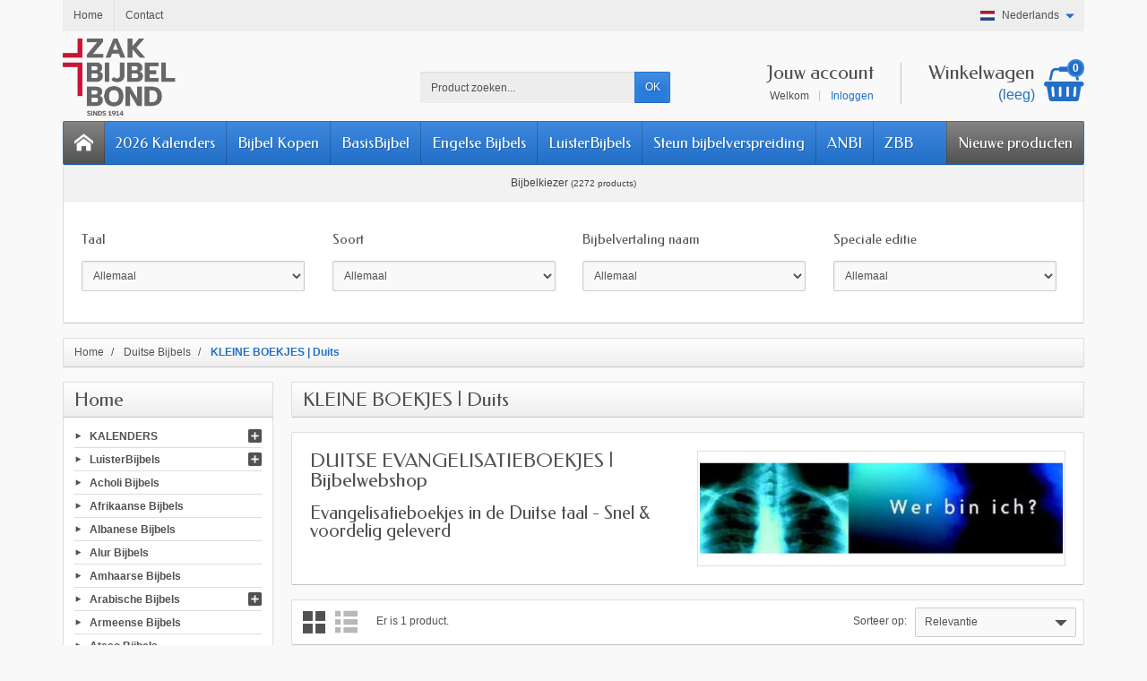

--- FILE ---
content_type: text/html; charset=utf-8
request_url: https://www.zakbijbelbond.nl/nl/duitse-bijbels/kleine-boekjes-duits/
body_size: 28393
content:
<!DOCTYPE html>
<html lang="nl">

  <!-- 
   * PRESTASHOP THEME CREACOSMETIC v1.0.16
   * Copyright (c) Prestacrea
  -->

  <head>
    
      

  <meta charset="utf-8">



  <meta http-equiv="x-ua-compatible" content="ie=edge">



  <title>DUITSE EVANGELISATIEBOEKJES | Bijbelwebshop</title>
  <meta name="description" content="Evangelisatieboekjes in de Duitse taal">
  <meta name="keywords" content="Evangelisatie, boekje, Duits">
    <link rel="canonical" href="https://www.zakbijbelbond.nl/nl/duitse-bijbels/kleine-boekjes-duits/">      
              <link rel="alternate" href="https://www.zakbijbelbond.nl/en/german-bibles/kleine-boekjes-duits/" hreflang="en-us">
              <link rel="alternate" href="https://www.zakbijbelbond.nl/nl/duitse-bijbels/kleine-boekjes-duits/" hreflang="nl-nl">
          
  


  <meta name="viewport" content="width=device-width, initial-scale=1, minimum-scale=1, maximum-scale=1">



  <link rel="icon" type="image/vnd.microsoft.icon" href="https://www.zakbijbelbond.nl/img/favicon-1.ico?1743678885">
  <link rel="shortcut icon" type="image/x-icon" href="https://www.zakbijbelbond.nl/img/favicon-1.ico?1743678885">



    <link rel="stylesheet" href="https://www.zakbijbelbond.nl/themes/creacosmetic/assets/cache/theme-c91e26513.css" media="all">

  <link rel="stylesheet" href="https://fonts.googleapis.com/css?family=Federo:400,700">

<link rel="stylesheet" href="https://fonts.googleapis.com/icon?family=Material+Icons">

<style>
.rating-star-display .product-block{
	border:none;
	padding:0;
	margin:0!important;
}
.product-miniature .product-price-and-shipping .price{
	margin-top:15px;
}
table.myparcel-delivery-options__table{
display:none;}
</style>


  


  <script>
          var ASSearchUrl = "https:\/\/www.zakbijbelbond.nl\/nl\/module\/pm_advancedsearch4\/advancedsearch4";
          var AdvancedEmailGuardData = {"meta":{"isGDPREnabled":true,"isLegacyOPCEnabled":false,"isLegacyMAModuleEnabled":false,"validationError":null},"settings":{"recaptcha":{"type":"v3","key":"6LdxL80UAAAAAN-u_3Jz5G8K08hY82WzfMQ-DKyD","forms":{"contact_us":{"size":"normal","align":"offset","offset":3},"register":{"size":"normal","align":"center","offset":1},"reset_password":{"size":"normal","align":"center","offset":1},"quick_order":{"size":"normal","align":"center","offset":1}},"language":"shop","theme":"light","position":"bottomright","hidden":false,"deferred":true}},"context":{"ps":{"v17":true,"v17pc":true,"v17ch":true,"v16":false,"v161":false,"v15":false},"languageCode":"nl","pageName":"category"},"trans":{"genericError":"Er is een fout opgetreden. Probeer het nog eens."}};
          var OCHAT_UNIQID = "5bf75dadcda4828f6a36290bea4a0331";
          var as4_orderBySalesAsc = "Sales: Lower first";
          var as4_orderBySalesDesc = "Sales: Highest first";
          var btSpr = {"ajaxUrl":"https:\/\/www.zakbijbelbond.nl\/nl\/module\/gsnippetsreviews\/ajax","isPostedReview":false,"sprCloseButton":"Sluiten","spr_script":"\/modules\/gsnippetsreviews\/views\/js\/front\/product.js"};
          var prestashop = {"cart":{"products":[],"totals":{"total":{"type":"total","label":"Totaal","amount":0,"value":"\u20ac\u00a00,00"},"total_including_tax":{"type":"total","label":"Totaal (incl. btw)","amount":0,"value":"\u20ac\u00a00,00"},"total_excluding_tax":{"type":"total","label":"Totaal (excl. btw)","amount":0,"value":"\u20ac\u00a00,00"}},"subtotals":{"products":{"type":"products","label":"Subtotaal","amount":0,"value":"\u20ac\u00a00,00"},"discounts":null,"shipping":{"type":"shipping","label":"Verzending","amount":0,"value":""},"tax":null},"products_count":0,"summary_string":"0 artikelen","vouchers":{"allowed":1,"added":[]},"discounts":[],"minimalPurchase":0,"minimalPurchaseRequired":""},"currency":{"id":1,"name":"Euro","iso_code":"EUR","iso_code_num":"978","sign":"\u20ac"},"customer":{"lastname":"","firstname":"","email":"","birthday":"0000-00-00","newsletter":"0","newsletter_date_add":"0000-00-00 00:00:00","optin":"0","website":null,"company":null,"siret":null,"ape":null,"is_logged":false,"gender":{"type":null,"name":null},"addresses":[]},"country":{"id_zone":"9","id_currency":"0","call_prefix":"31","iso_code":"NL","active":"1","contains_states":"0","need_identification_number":"0","need_zip_code":"1","zip_code_format":"NNNN LL","display_tax_label":"1","name":"Nederland","id":13},"language":{"name":"Nederlands (Dutch)","iso_code":"nl","locale":"nl-NL","language_code":"nl-nl","active":"1","is_rtl":"0","date_format_lite":"d-m-Y","date_format_full":"d-m-Y H:i:s","id":2},"page":{"title":"","canonical":"https:\/\/www.zakbijbelbond.nl\/nl\/duitse-bijbels\/kleine-boekjes-duits\/","meta":{"title":"DUITSE EVANGELISATIEBOEKJES | Bijbelwebshop","description":"Evangelisatieboekjes in de Duitse taal","keywords":"Evangelisatie, boekje, Duits","robots":"index"},"page_name":"category","body_classes":{"lang-nl":true,"lang-rtl":false,"country-NL":true,"currency-EUR":true,"layout-left-column":true,"page-category":true,"tax-display-enabled":true,"page-customer-account":false,"category-id-409":true,"category-KLEINE BOEKJES | Duits":true,"category-id-parent-26":true,"category-depth-level-3":true},"admin_notifications":[],"password-policy":{"feedbacks":{"0":"Erg zwak","1":"Zwak","2":"gemiddeld","3":"Sterk","4":"Erg sterk","Straight rows of keys are easy to guess":"Rechte rijen toetsen zijn gemakkelijk te raden","Short keyboard patterns are easy to guess":"Korte toetsenbordpatronen zijn gemakkelijk te raden","Use a longer keyboard pattern with more turns":"Gebruik een langer toetsenbordpatroon met meer beurten","Repeats like \"aaa\" are easy to guess":"Herhalingen zoals \"aaa\" zijn gemakkelijk te raden","Repeats like \"abcabcabc\" are only slightly harder to guess than \"abc\"":"Herhalingen zoals \"abcabcabc\" zijn slechts iets moeilijker te raden dan \"abc\"","Sequences like abc or 6543 are easy to guess":"Reeksen zoals \"abc\" of \"6543\" zijn gemakkelijk te raden","Recent years are easy to guess":"Recente jaren zijn gemakkelijk te raden","Dates are often easy to guess":"Datums zijn vaak gemakkelijk te raden","This is a top-10 common password":"Dit is een top-10 veelgebruikt wachtwoord","This is a top-100 common password":"Dit is een top-100 veelgebruikt wachtwoord","This is a very common password":"Dit is een veelgebruikt wachtwoord","This is similar to a commonly used password":"Dit is vergelijkbaar met een veelgebruikt wachtwoord","A word by itself is easy to guess":"Een woord op zich is gemakkelijk te raden","Names and surnames by themselves are easy to guess":"Namen en achternamen zijn op zichzelf gemakkelijk te raden","Common names and surnames are easy to guess":"Veelvoorkomende namen en achternamen zijn gemakkelijk te raden","Use a few words, avoid common phrases":"Gebruik een paar woorden, vermijd veelvoorkomende zinnen","No need for symbols, digits, or uppercase letters":"Geen symbolen, cijfers of hoofdletters nodig","Avoid repeated words and characters":"Vermijd herhaalde woorden en tekens","Avoid sequences":"Vermijd reeksen","Avoid recent years":"Vermijd recente jaren","Avoid years that are associated with you":"Vermijd jaren die aan jou zijn gekoppeld","Avoid dates and years that are associated with you":"Vermijd datums en jaren die aan jou zijn gekoppeld","Capitalization doesn't help very much":"Hoofdletters helpen niet veel","All-uppercase is almost as easy to guess as all-lowercase":"Geheel in hoofdletters is bijna net zo gemakkelijk te raden als geheel in kleine letters","Reversed words aren't much harder to guess":"Omgekeerde woorden zijn niet veel moeilijker te raden","Predictable substitutions like '@' instead of 'a' don't help very much":"Voorspelbare vervangingen zoals \"@\" in plaats van \"a\" helpen niet erg","Add another word or two. Uncommon words are better.":"Voeg nog een of twee woorden toe. Ongewone woorden zijn beter."}}},"shop":{"name":"ZakBijbelBond.nl","logo":"https:\/\/www.zakbijbelbond.nl\/img\/logo-17436788851.jpg","stores_icon":"https:\/\/www.zakbijbelbond.nl\/img\/logo_stores.png","favicon":"https:\/\/www.zakbijbelbond.nl\/img\/favicon-1.ico"},"core_js_public_path":"\/themes\/","urls":{"base_url":"https:\/\/www.zakbijbelbond.nl\/","current_url":"https:\/\/www.zakbijbelbond.nl\/nl\/duitse-bijbels\/kleine-boekjes-duits\/","shop_domain_url":"https:\/\/www.zakbijbelbond.nl","img_ps_url":"https:\/\/www.zakbijbelbond.nl\/img\/","img_cat_url":"https:\/\/www.zakbijbelbond.nl\/img\/c\/","img_lang_url":"https:\/\/www.zakbijbelbond.nl\/img\/l\/","img_prod_url":"https:\/\/www.zakbijbelbond.nl\/img\/p\/","img_manu_url":"https:\/\/www.zakbijbelbond.nl\/img\/m\/","img_sup_url":"https:\/\/www.zakbijbelbond.nl\/img\/su\/","img_ship_url":"https:\/\/www.zakbijbelbond.nl\/img\/s\/","img_store_url":"https:\/\/www.zakbijbelbond.nl\/img\/st\/","img_col_url":"https:\/\/www.zakbijbelbond.nl\/img\/co\/","img_url":"https:\/\/www.zakbijbelbond.nl\/themes\/creacosmetic\/assets\/img\/","css_url":"https:\/\/www.zakbijbelbond.nl\/themes\/creacosmetic\/assets\/css\/","js_url":"https:\/\/www.zakbijbelbond.nl\/themes\/creacosmetic\/assets\/js\/","pic_url":"https:\/\/www.zakbijbelbond.nl\/upload\/","theme_assets":"https:\/\/www.zakbijbelbond.nl\/themes\/creacosmetic\/assets\/","theme_dir":"https:\/\/www.zakbijbelbond.nl\/themes\/creacosmetic\/","pages":{"address":"https:\/\/www.zakbijbelbond.nl\/nl\/adres","addresses":"https:\/\/www.zakbijbelbond.nl\/nl\/adressen","authentication":"https:\/\/www.zakbijbelbond.nl\/nl\/aanmelden","manufacturer":"https:\/\/www.zakbijbelbond.nl\/nl\/fabrikanten","cart":"https:\/\/www.zakbijbelbond.nl\/nl\/winkelmandje","category":"https:\/\/www.zakbijbelbond.nl\/nl\/index.php?controller=category","cms":"https:\/\/www.zakbijbelbond.nl\/nl\/index.php?controller=cms","contact":"https:\/\/www.zakbijbelbond.nl\/nl\/contact","discount":"https:\/\/www.zakbijbelbond.nl\/nl\/korting","guest_tracking":"https:\/\/www.zakbijbelbond.nl\/nl\/gast-traceren","history":"https:\/\/www.zakbijbelbond.nl\/nl\/bestel-overzicht","identity":"https:\/\/www.zakbijbelbond.nl\/nl\/identiteit","index":"https:\/\/www.zakbijbelbond.nl\/nl\/","my_account":"https:\/\/www.zakbijbelbond.nl\/nl\/Mijn-account","order_confirmation":"https:\/\/www.zakbijbelbond.nl\/nl\/order-bevestiging","order_detail":"https:\/\/www.zakbijbelbond.nl\/nl\/index.php?controller=order-detail","order_follow":"https:\/\/www.zakbijbelbond.nl\/nl\/bestelling-volgen","order":"https:\/\/www.zakbijbelbond.nl\/nl\/bestelling","order_return":"https:\/\/www.zakbijbelbond.nl\/nl\/index.php?controller=order-return","order_slip":"https:\/\/www.zakbijbelbond.nl\/nl\/bestel-bon","pagenotfound":"https:\/\/www.zakbijbelbond.nl\/nl\/pagina-niet-gevonden","password":"https:\/\/www.zakbijbelbond.nl\/nl\/wachtwoord-opvragen","pdf_invoice":"https:\/\/www.zakbijbelbond.nl\/nl\/index.php?controller=pdf-invoice","pdf_order_return":"https:\/\/www.zakbijbelbond.nl\/nl\/index.php?controller=pdf-order-return","pdf_order_slip":"https:\/\/www.zakbijbelbond.nl\/nl\/index.php?controller=pdf-order-slip","prices_drop":"https:\/\/www.zakbijbelbond.nl\/nl\/aanbiedingen","product":"https:\/\/www.zakbijbelbond.nl\/nl\/index.php?controller=product","registration":"https:\/\/www.zakbijbelbond.nl\/nl\/index.php?controller=registration","search":"https:\/\/www.zakbijbelbond.nl\/nl\/zoeken","sitemap":"https:\/\/www.zakbijbelbond.nl\/nl\/sitemap","stores":"https:\/\/www.zakbijbelbond.nl\/nl\/winkels","supplier":"https:\/\/www.zakbijbelbond.nl\/nl\/leveranciers","new_products":"https:\/\/www.zakbijbelbond.nl\/nl\/nieuwe-producten","brands":"https:\/\/www.zakbijbelbond.nl\/nl\/fabrikanten","register":"https:\/\/www.zakbijbelbond.nl\/nl\/index.php?controller=registration","order_login":"https:\/\/www.zakbijbelbond.nl\/nl\/bestelling?login=1"},"alternative_langs":{"en-us":"https:\/\/www.zakbijbelbond.nl\/en\/german-bibles\/kleine-boekjes-duits\/","nl-nl":"https:\/\/www.zakbijbelbond.nl\/nl\/duitse-bijbels\/kleine-boekjes-duits\/"},"actions":{"logout":"https:\/\/www.zakbijbelbond.nl\/nl\/?mylogout="},"no_picture_image":{"bySize":{"small_default":{"url":"https:\/\/www.zakbijbelbond.nl\/img\/p\/nl-default-small_default.jpg","width":50,"height":50},"cart_default":{"url":"https:\/\/www.zakbijbelbond.nl\/img\/p\/nl-default-cart_default.jpg","width":100,"height":100},"medium_default":{"url":"https:\/\/www.zakbijbelbond.nl\/img\/p\/nl-default-medium_default.jpg","width":100,"height":100},"home_default":{"url":"https:\/\/www.zakbijbelbond.nl\/img\/p\/nl-default-home_default.jpg","width":280,"height":280},"large_default":{"url":"https:\/\/www.zakbijbelbond.nl\/img\/p\/nl-default-large_default.jpg","width":1000,"height":1000}},"small":{"url":"https:\/\/www.zakbijbelbond.nl\/img\/p\/nl-default-small_default.jpg","width":50,"height":50},"medium":{"url":"https:\/\/www.zakbijbelbond.nl\/img\/p\/nl-default-medium_default.jpg","width":100,"height":100},"large":{"url":"https:\/\/www.zakbijbelbond.nl\/img\/p\/nl-default-large_default.jpg","width":1000,"height":1000},"legend":""}},"configuration":{"display_taxes_label":true,"display_prices_tax_incl":true,"is_catalog":false,"show_prices":true,"opt_in":{"partner":false},"quantity_discount":{"type":"discount","label":"Eenheidskorting"},"voucher_enabled":1,"return_enabled":1},"field_required":[],"breadcrumb":{"links":[{"title":"Home","url":"https:\/\/www.zakbijbelbond.nl\/nl\/"},{"title":"Duitse Bijbels","url":"https:\/\/www.zakbijbelbond.nl\/nl\/duitse-bijbels\/"},{"title":"KLEINE BOEKJES | Duits","url":"https:\/\/www.zakbijbelbond.nl\/nl\/duitse-bijbels\/kleine-boekjes-duits\/"}],"count":3},"link":{"protocol_link":"https:\/\/","protocol_content":"https:\/\/"},"time":1769070177,"static_token":"ae3c868415e929841e1b4f2fe61ec3e1","token":"d585294c5696f23526c8211d9d31f769","debug":false};
          var psr_icon_color = "#226fc7";
        var statictoken = "ae3c868415e929841e1b4f2fe61ec3e1";
    var listdisplay = 1;
    var listproducts = 5;
    var listbutton = 1;
  </script>



  <script>
                var jprestaUpdateCartDirectly = 1;
                var jprestaUseCreativeElements = 0;
                </script><script>
pcRunDynamicModulesJs = function() {
// Autoconf - 2024-09-10T09:49:31+00:00
// ps_shoppingcart
// Cart is refreshed from HTML to be faster
// gsnippetsreviews
$("#spr_scroll_to_review_footer").bind("click",(function(){var e=$("#spr_reviews_list_footer").offset().top;$("html, body").animate({scrollTop:e},500)})),$("#spr_scroll_to_review_tab").bind("click",(function(){var e=$(".tabs").offset().top;$("html, body").animate({scrollTop:e},500)})),$(".spr_report_abuse").each((function(e){$(this).on("click",(function(e){$.ajax({type:"POST",url:btSpr.ajaxUrl,async:!0,dataType:"json",data:{ajax:"1",token:$("input[name=token]").val(),action:"reportReview",bt_review_id:$(this).attr("data-review-id")},success:function(e){$("#report_block_"+e.review_id).addClass("hide"),1==e.success&&$("#report_block_success_"+e.review_id).removeClass("hide"),0==e.success&&1==e.already_reported&&$("#report_block_already_reported_"+e.review_id).removeClass("hide"),0==e.success&&0==e.already_reported&&$("#report_block_"+e.review_id).removeClass("hide")}})}))})),$(".spr_report_abuse_shop").each((function(e){$(this).on("click",(function(e){$.ajax({type:"POST",url:btSpr.ajaxUrl,async:!0,dataType:"json",data:{ajax:"1",token:$("input[name=token]").val(),action:"reportReviewShop",bt_review_id:$(this).attr("data-review-id")},success:function(e){$("#report_block_"+e.review_id).addClass("hide"),1==e.success&&$("#report_block_success_"+e.review_id).removeClass("hide"),0==e.success&&1==e.already_reported&&$("#report_block_already_reported_"+e.review_id).removeClass("hide"),0==e.success&&0==e.already_reported&&$("#report_block_"+e.review_id).removeClass("hide")}})}))})),$("#bt_sort-reviews").bind("change",(function(){$("#result_product_page").hide(),$("#bt_loader").css("display","block"),$.ajax({type:"POST",url:btSpr.ajaxUrl,async:!0,dataType:"json",data:{ajax:"1",token:$("input[name=token]").val(),action:"sortReviewsProductPage",bt_sort_on_product:$(this).children("option:selected").val(),bt_filter_on_product:$("#bt_sort-filter").children("option:selected").val(),id_product:$(this).attr("data-product-id")},success:function(e){$.getScript(btSpr.spr_script),$("#result_product_page").html(e.outputHTML),$("#result_product_page").slideDown(),$("#bt_loader").css("display","none")}})})),$("#bt_sort-filter").bind("change",(function(){$("#result_product_page").hide(),$("#bt_loader").css("display","block"),$.ajax({type:"POST",url:btSpr.ajaxUrl,async:!0,dataType:"json",data:{ajax:"1",token:$("input[name=token]").val(),action:"filterReviewsProductPage",bt_sort_on_product:$("#bt_sort-reviews").children("option:selected").val(),bt_filter_on_product:$(this).children("option:selected").val(),id_product:$(this).attr("data-product-id")},success:function(e){$.getScript(btSpr.spr_script),$("#result_product_page").html(e.outputHTML),$("#result_product_page").slideDown(),$("#bt_loader").css("display","none")}})})),$("#bt_see_more_product").bind("click",(function(){$("#result_product_page").hide(),$("#bt_loader").css("display","block");var e=parseInt($("#limit_product").val())+5;$.ajax({type:"POST",url:btSpr.ajaxUrl,async:!0,dataType:"json",data:{ajax:"1",token:$("input[name=token]").val(),action:"sortReviewsProductPage",bt_sort_on_product:$("#bt_sort-reviews").children("option:selected").val(),bt_filter_on_product:$("#bt_sort-filter").children("option:selected").val(),id_product:$(this).attr("data-product-id"),new_limit:e},success:function(e){$.getScript(btSpr.spr_script),$("#result_product_page").html(e.outputHTML),$("#result_product_page").slideDown(),$("#bt_loader").css("display","none");var t=$("#result_product_page").offset().top;$("html, body").animate({scrollTop:t},500)}})})),$(".spr_vote_up").each((function(e){$(this).bind("click",(function(){var e=$(this).attr("data-review-id");$.ajax({type:"POST",url:btSpr.ajaxUrl,async:!0,dataType:"json",data:{ajax:"1",token:$("input[name=token]").val(),action:"voteUp",id_review:e},success:function(t){$("#counter_up_"+e).html(t.counterValue),0==t.counterValue?$("#vote_up_"+e).removeClass("spr_voted_up"):$("#vote_up_"+e).addClass("spr_voted_up"),1==t.already_rated&&($("#spr_already_rated_"+e).removeClass("hide"),$("#spr_already_rated_"+e).delay(2e3),$("#spr_already_rated_"+e).slideUp())}})}))})),$(".spr_vote_down").each((function(e){$(this).bind("click",(function(){var e=$(this).attr("data-review-id");$.ajax({type:"POST",url:btSpr.ajaxUrl,async:!0,dataType:"json",data:{ajax:"1",token:$("input[name=token]").val(),action:"voteDown",id_review:e},success:function(t){$("#counter_down_"+e).html(t.counterValue),0==t.counterValue?$("#vote_down_"+e).removeClass("spr_voted_down"):$("#vote_down_"+e).addClass("spr_voted_down"),1==t.already_rated&&($("#spr_already_rated_"+e).removeClass("hide"),$("#spr_already_rated_"+e).delay(2e3),$("#spr_already_rated_"+e).slideUp())}})}))})),$(".spr_vote_up_shop").each((function(e){$(this).bind("click",(function(){var e=$(this).attr("data-review-id");$.ajax({type:"POST",url:btSpr.ajaxUrl,async:!0,dataType:"json",data:{ajax:"1",token:$("input[name=token]").val(),action:"voteUpShop",id_review:e},success:function(t){$("#counter_up_"+e).html(t.counterValue),0==t.counterValue?$("#vote_up_"+e).removeClass("spr_voted_up"):$("#vote_up_"+e).addClass("spr_voted_up"),1==t.already_rated&&($("#spr_already_rated_"+e).removeClass("hide"),$("#spr_already_rated_"+e).delay(2e3),$("#spr_already_rated_"+e).slideUp())}})}))})),$(".spr_vote_down_shop").each((function(e){$(this).bind("click",(function(){var e=$(this).attr("data-review-id");$.ajax({type:"POST",url:btSpr.ajaxUrl,async:!0,dataType:"json",data:{ajax:"1",token:$("input[name=token]").val(),action:"voteDownShop",id_review:e},success:function(t){$("#counter_down_"+e).html(t.counterValue),0==t.counterValue?$("#vote_down_"+e).removeClass("spr_voted_down"):$("#vote_down_"+e).addClass("spr_voted_down"),1==t.already_rated&&($("#spr_already_rated_"+e).removeClass("hide"),$("#spr_already_rated_"+e).delay(2e3),$("#spr_already_rated_"+e).slideUp())}})}))})),$("#spr_expand_more").bind("click",(function(){$("#spr_review_details").slideUp(),$("#spr_expand_less").removeClass("hide"),$(this).addClass("hide")})),$("#spr_expand_less").bind("click",(function(){$("#spr_review_details").slideDown(),$("#spr_expand_more").removeClass("hide"),$(this).addClass("hide")})),$("#spr_go_top").bind("click",(function(){var e=$("#spr_reviews_list_footer").offset().top;$("html, body").animate({scrollTop:e},500)}));
// productcomments
if ($.fn.rating) $('input.star').rating();
if ($.fn.rating) $('.auto-submit-star').rating();
if ($.fn.fancybox) $('.open-comment-form').fancybox({'hideOnContentClick': false});
// pm_advancedcookiebanner
if (typeof(acbGdprMode) != 'undefined' && acbGdprMode && !acbIsLegalCmsPage) {
    $(document).on('click', '.acbCheckboxContainer label', function() {
        if ($(this).prev('input').prop('disabled') !== !0) {
            $(this).prev('input').prop('checked', !$(this).prev('input').prop('checked'));
            if ($(this).parent().find('div.checker').length > 0 && $(this).parent().find('div.checker input').attr('name') != 'acbConsentMandatory') {
                if ($(this).parent().find('div.checker span').hasClass('checked')) {
                    $(this).parent().find('div.checker span').removeClass('checked');
                    $(this).parent().find('div.checker input').prop('checked', !1)
                } else {
                    $(this).parent().find('div.checker span').addClass('checked');
                    $(this).parent().find('div.checker input').prop('checked', !0)
                }
            }
        }
    })
}
if (typeof(acbControllerURL) != 'undefined') {
    if (typeof(acbGdprMode) != 'undefined' && acbGdprMode) {
        $(document).on('click', '#acb-deny-all-button', function() {
            $("#acb-banner").addClass("hide");
            var consentLevel = pmAcbConsentLevels.mandatory;
            acb_createCookie(consentLevel)
        });
        $(document).on('click', '#acb-accept-all-button', function() {
            $("#acb-banner").addClass("hide");
            var consentLevel = pmAcbConsentLevels.all;
            acb_createCookie(consentLevel)
        })
    }
    $(document).on('click', '#acb-close-button', function() {
        $("#acb-banner").addClass("hide");
        if (typeof(acbGdprMode) != 'undefined' && acbGdprMode) {
            var consentLevel = getConsentLevelValue();
            acb_createCookie(consentLevel)
        } else {
            acb_createCookie()
        }
    })
}
$(document).on('click', '#acb-deny-all-button,#acb-accept-all-button,#acb-close-button', function() {
	document.cookie = "jpresta_cache_context=;path=/;expires=Thu, 01 Jan 1970 00:00:00 GMT";
});
};</script>

    <link href="https://fonts.googleapis.com/icon?family=Material+Icons" rel="stylesheet">



<script type="text/javascript">
//<![CDATA[
	var error_label = "Fout";
    var page_name = "category";
	var is_swal = parseInt("1");
	var ps_version = parseInt("8.2.0");
	var isPs17 = parseInt("1");
// ]]>
</script>
<style type="text/css">
    /* 
        CSS
        Custom Style Sheet with ultimatebackground01 module
    */

    html {
        height: auto;
        min-height: 100%;
        background: none;
    }
    body {
                
        
            }

            #video_container {
            position: fixed;
            left:0; right:0; bottom:0; top:0;
            text-align: center;
            z-index: -2;
            display: none;
        }
        #video_element {
            min-width: 100%; min-height:100%;
            width: auto; height: auto;
        }
                    @media only screen and (max-width: 767px) {
                #video_container {
                    display: none !important;
                }
            }
                body > #video_container {
            display: block;
        }
    
    </style>
<script async src="https://www.googletagmanager.com/gtag/js?id=UA-38346725-1"></script>
<script>
  window.dataLayer = window.dataLayer || [];
  function gtag(){dataLayer.push(arguments);}
  gtag('js', new Date());
  gtag(
    'config',
    'UA-38346725-1',
    {
      'debug_mode':false
                      }
  );
</script>





    
  </head>

  <body id="category" class="lang-nl country-nl currency-eur layout-left-column page-category tax-display-enabled category-id-409 category-kleine-boekjes-duits category-id-parent-26 category-depth-level-3">

    
      
    

    <header id="header-container">
      
        

  <div class="header-banner">
    <div class="container">
      
    </div>
  </div>



  <div class="header-nav">
    <div class="container">
<div style="background: #eee;
    height: fit-content;
    padding-left: 12px;
    padding-right: 8px;
    display: flex;
    justify-content: space-between;">
      

    			<div class="header-nav-links">
          			  	<div class="header-nav-link">
				<a href="https://www.zakbijbelbond.nl/nl/" class="d-block custom-page-link" >
			  	<span class="hidden-sm-down">Home</span>
				</a>
		  	</div>
					  	<div class="header-nav-link">
				<a href="https://www.zakbijbelbond.nl/nl/contact" class="d-block custom-page-link" >
			  	<span class="hidden-sm-down">Contact</span>
				</a>
		  	</div>
					</div>
		
    

<div class="language-selector dropdown js-dropdown float-right">

  <span class="language-selector-dropdown" data-toggle="dropdown">
    <span class="selected_language_img">
      <img src="https://www.zakbijbelbond.nl/img/l/2.jpg" alt="nl" class="float-left" width="16" height="11">
    </span>
    <span class="selected_language_name hidden-xs-down ml-2">Nederlands</span>
  </span>

  <ul class="dropdown-menu dropdown-menu-right m-0 text-left text-nowrap">
          <li >
        <a rel="nofollow" href="https://www.zakbijbelbond.nl/en/german-bibles/kleine-boekjes-duits/" title="English (English)">          <span class="language_img">
            <img src="https://www.zakbijbelbond.nl/img/l/1.jpg" alt="en" class="float-left" width="16" height="11">
          </span>
          <span class="language_name hidden-xs-down ml-2">English</span>
        </a>      </li>
          <li  class="current" >
                  <span class="language_img">
            <img src="https://www.zakbijbelbond.nl/img/l/2.jpg" alt="nl" class="float-left" width="16" height="11">
          </span>
          <span class="language_name hidden-xs-down ml-2">Nederlands</span>
              </li>
      </ul>

</div>

</div>
    </div>
  </div>


<div class="container">
  
    <div class="header-top text-center text-md-left">
      <a href="https://www.zakbijbelbond.nl/" id="header-logo" class="my-2 my-md-0 d-inline-block">
        <img src="https://www.zakbijbelbond.nl/img/logo-17436788851.jpg" alt="ZakBijbelBond.nl" width="280" height="85">
      </a>
      <div id="search_widget" class="search-widget mb-2 mb-md-0" data-search-controller-url="//www.zakbijbelbond.nl/nl/zoeken">
  <form method="get" action="//www.zakbijbelbond.nl/nl/zoeken" role="search">

    <input type="hidden" name="controller" value="search">
    <div class="input-group">
      <input type="text" name="s" class="search_query form-control" placeholder="Product zoeken..." aria-label="Product zoeken" required>
      <span class="input-group-btn">
        <button type="submit" class="btn btn-primary text-uppercase">OK</button>
      </span>
    </div>

  </form>
</div>
<div id="shopping-cart" class="float-right">
  <div class="blockcart" data-refresh-url="//www.zakbijbelbond.nl/nl/module/ps_shoppingcart/ajax">

    <a rel="nofollow" href="//www.zakbijbelbond.nl/nl/winkelmandje?action=show" class="shopping-cart-block d-md-block text-md-right text-nowrap">
      <i class="icon-shopping-basket-round d-inline-block d-md-none align-top" aria-hidden="true"></i>
      <span class="shopping-cart-title mb-md-1 d-md-block hidden-sm-down">Winkelwagen</span>
      <span class="shopping-cart-total hidden-sm-down hidden"></span>
      <span class="shopping-cart-no-product hidden-sm-down ">(leeg)</span>
      <span class="shopping-cart-products-count ml-1 d-inline-block font-weight-bold">0</span>
    </a>

    <div class="shopping-cart-details card card-block hidden-sm-down hidden">
              <div class="text-center">Your cart is empty</div>
          </div>

  </div>
</div>
<div id="dyn6971de61509c2" class="dynhook pc_displayTop_15" data-module="15" data-hook="displayTop" data-hooktype="w" data-hookargs=""><div class="loadingempty"></div><div class="user-info float-right text-right">

  <a rel="nofollow" href="https://www.zakbijbelbond.nl/nl/Mijn-account" class="account mb-md-2 d-md-block">
    <i class="icon-user-real d-inline-block d-md-none" aria-hidden="true"></i>
    <span class="hidden-sm-down">Jouw account</span>
  </a>

      <span class="hidden-sm-down">
      Welkom
      <a rel="nofollow" href="https://www.zakbijbelbond.nl/nl/Mijn-account" class="login d-inline-block ml-2">Inloggen</a>
    </span>
  
</div>
</div>                                <div id="video_container">
                             <video id="video_element"  loop="loop" muted="muted" autoplay="autoplay">
                    <source type="video/mp4" src="https://www.zakbijbelbond.nl/modules/ultimatebackground01/views/videos/default_video.mp4?1704976098" />
                </video>
                        </div>
            
    </div>
  
</div>

<div class="container">
  
    

<nav class="mobile-menu clearfix d-lg-flex justify-content-lg-between">
      <a href="https://www.zakbijbelbond.nl/" class="menu-home float-left" title="Home">
      <i class="icon-home-o float-left" aria-hidden="true"></i>
    </a>
    <div id="menu-icon" class="float-left hidden-lg-up">
    <i class="icon-list-single float-left" aria-hidden="true"></i>
  </div>
        <a href="//www.zakbijbelbond.nl/nl/nieuwe-producten" class="menu-news float-right flex-lg-last">Nieuwe producten</a>
    <div id="_desktop_top_menu" class="menu js-top-menu clearfix hidden-md-down">
      <ul  id="top-menu"  class="top-menu list-unstyled " data-depth="0">
              <li class="lnk-2026-kalenders link">

          <a href="https://www.zakbijbelbond.nl/nl/kalenders-met-bijbeltekst/" class="dropdown-item "  data-depth="0">
                        2026 Kalenders
          </a>

          
        </li>
              <li class="category-202 category">

          <a href="https://www.zakbijbelbond.nl/nl/bijbel-kopen/" class="dropdown-item "  data-depth="0">
                                        <span class="float-right hidden-lg-up">
                <span class="navbar-toggler collapse-icons d-inline-block" data-target="#top_sub_menu_33357" data-toggle="collapse">
                  <i class="icon-arrow-drop-down add" aria-hidden="true"></i>
                  <i class="icon-arrow-drop-up remove" aria-hidden="true"></i>
                </span>
              </span>
                        Bijbel Kopen
          </a>

                      <div id="top_sub_menu_33357"  class="sub-menu js-sub-menu collapse" >
      <ul  class="top-menu list-unstyled d-lg-flex flex-lg-wrap" data-depth="1">
              <li class="category-209 category">

          <a href="https://www.zakbijbelbond.nl/nl/bijbel-kopen/basisbijbel-kopen/" class="dropdown-item dropdown-submenu"  data-depth="1">
                        BasisBijbel Kopen
          </a>

          
        </li>
              <li class="category-208 category">

          <a href="https://www.zakbijbelbond.nl/nl/bijbel-kopen/hsv-bijbel-kopen/" class="dropdown-item dropdown-submenu"  data-depth="1">
                        HSV Bijbel Kopen
          </a>

          
        </li>
              <li class="category-421 category">

          <a href="https://www.zakbijbelbond.nl/nl/bijbel-kopen/telos-bijbel-kopen/" class="dropdown-item dropdown-submenu"  data-depth="1">
                        Telos Bijbel Kopen
          </a>

          
        </li>
              <li class="category-207 category">

          <a href="https://www.zakbijbelbond.nl/nl/bijbel-kopen/het-boek-bijbel-kopen/" class="dropdown-item dropdown-submenu"  data-depth="1">
                        Het Boek Bijbel Kopen
          </a>

          
        </li>
              <li class="category-258 category">

          <a href="https://www.zakbijbelbond.nl/nl/bijbel-kopen/naardense-bijbel-kopen/" class="dropdown-item dropdown-submenu"  data-depth="1">
                        Naardense Bijbel Kopen
          </a>

          
        </li>
              <li class="category-259 category">

          <a href="https://www.zakbijbelbond.nl/nl/bijbel-kopen/willibrord-bijbel-kopen/" class="dropdown-item dropdown-submenu"  data-depth="1">
                        Willibrord Bijbel Kopen
          </a>

          
        </li>
              <li class="category-203 category">

          <a href="https://www.zakbijbelbond.nl/nl/bijbel-kopen/statenvertaling-bijbel-kopen/" class="dropdown-item dropdown-submenu"  data-depth="1">
                        Statenvertaling Bijbel Kopen
          </a>

          
        </li>
              <li class="category-204 category">

          <a href="https://www.zakbijbelbond.nl/nl/bijbel-kopen/nbg-bijbel-kopen/" class="dropdown-item dropdown-submenu"  data-depth="1">
                        NBG Bijbel Kopen
          </a>

          
        </li>
              <li class="category-460 category">

          <a href="https://www.zakbijbelbond.nl/nl/bijbel-kopen/nbv21-bijbel-kopen/" class="dropdown-item dropdown-submenu"  data-depth="1">
                        NBV21 Bijbel Kopen
          </a>

          
        </li>
              <li class="category-205 category">

          <a href="https://www.zakbijbelbond.nl/nl/bijbel-kopen/nieuwe-bijbelvertaling-kopen/" class="dropdown-item dropdown-submenu"  data-depth="1">
                        Nieuwe Bijbelvertaling Kopen
          </a>

          
        </li>
              <li class="category-464 category">

          <a href="https://www.zakbijbelbond.nl/nl/bijbel-kopen/mechelse-bijbel-kopen/" class="dropdown-item dropdown-submenu"  data-depth="1">
                        Mechelse Bijbel Kopen
          </a>

          
        </li>
              <li class="category-210 category">

          <a href="https://www.zakbijbelbond.nl/nl/bijbel-kopen/bijbel-in-gewone-taal-kopen/" class="dropdown-item dropdown-submenu"  data-depth="1">
                        Bijbel in Gewone Taal Kopen
          </a>

          
        </li>
              <li class="category-211 category">

          <a href="https://www.zakbijbelbond.nl/nl/bijbel-kopen/dwarsligger-bijbel-kopen/" class="dropdown-item dropdown-submenu"  data-depth="1">
                        Dwarsligger Bijbel Kopen
          </a>

          
        </li>
              <li class="category-212 category">

          <a href="https://www.zakbijbelbond.nl/nl/bijbel-kopen/huwelijksbijbel-kopen/" class="dropdown-item dropdown-submenu"  data-depth="1">
                        HuwelijksBijbel Kopen
          </a>

          
        </li>
              <li class="category-260 category">

          <a href="https://www.zakbijbelbond.nl/nl/bijbel-kopen/nieuw-testament-kopen/" class="dropdown-item dropdown-submenu"  data-depth="1">
                        Nieuw Testament Kopen
          </a>

          
        </li>
              <li class="category-261 category">

          <a href="https://www.zakbijbelbond.nl/nl/bijbel-kopen/evangelien-kopen/" class="dropdown-item dropdown-submenu"  data-depth="1">
                        Evangeliën Kopen
          </a>

          
        </li>
              <li class="category-262 category">

          <a href="https://www.zakbijbelbond.nl/nl/bijbel-kopen/traktaat-kopen/" class="dropdown-item dropdown-submenu"  data-depth="1">
                        Traktaat Kopen
          </a>

          
        </li>
          </ul>
  </div>
          
        </li>
              <li class="lnk-basisbijbel link">

          <a href="https://www.zakbijbelbond.nl/nl/bijbel-kopen/basisbijbel-kopen/" class="dropdown-item "  data-depth="0">
                        BasisBijbel
          </a>

          
        </li>
              <li class="category-30 category">

          <a href="https://www.zakbijbelbond.nl/nl/engelse-bijbels/" class="dropdown-item "  data-depth="0">
                                        <span class="float-right hidden-lg-up">
                <span class="navbar-toggler collapse-icons d-inline-block" data-target="#top_sub_menu_5438" data-toggle="collapse">
                  <i class="icon-arrow-drop-down add" aria-hidden="true"></i>
                  <i class="icon-arrow-drop-up remove" aria-hidden="true"></i>
                </span>
              </span>
                        Engelse Bijbels
          </a>

                      <div id="top_sub_menu_5438"  class="sub-menu js-sub-menu collapse" >
      <ul  class="top-menu list-unstyled d-lg-flex flex-lg-wrap" data-depth="1">
              <li class="category-34 category">

          <a href="https://www.zakbijbelbond.nl/nl/engelse-bijbels/new-international-version/" class="dropdown-item dropdown-submenu"  data-depth="1">
                        New International Version
          </a>

          
        </li>
              <li class="category-32 category">

          <a href="https://www.zakbijbelbond.nl/nl/engelse-bijbels/king-james-bijbel/" class="dropdown-item dropdown-submenu"  data-depth="1">
                        King James Bijbel
          </a>

          
        </li>
              <li class="category-33 category">

          <a href="https://www.zakbijbelbond.nl/nl/engelse-bijbels/new-king-james-bijbel/" class="dropdown-item dropdown-submenu"  data-depth="1">
                        New King James Bible
          </a>

          
        </li>
              <li class="category-31 category">

          <a href="https://www.zakbijbelbond.nl/nl/engelse-bijbels/new-american-standard-bible/" class="dropdown-item dropdown-submenu"  data-depth="1">
                        New American Standard Bible
          </a>

          
        </li>
              <li class="category-35 category">

          <a href="https://www.zakbijbelbond.nl/nl/engelse-bijbels/new-living-translation-bible/" class="dropdown-item dropdown-submenu"  data-depth="1">
                        New Living Translation
          </a>

          
        </li>
              <li class="category-37 category">

          <a href="https://www.zakbijbelbond.nl/nl/engelse-bijbels/english-standard-version-bible/" class="dropdown-item dropdown-submenu"  data-depth="1">
                        English Standard Version
          </a>

          
        </li>
              <li class="category-40 category">

          <a href="https://www.zakbijbelbond.nl/nl/engelse-bijbels/good-news-bible/" class="dropdown-item dropdown-submenu"  data-depth="1">
                        Good News Bible
          </a>

          
        </li>
              <li class="category-267 category">

          <a href="https://www.zakbijbelbond.nl/nl/engelse-bijbels/english-darby-bible/" class="dropdown-item dropdown-submenu"  data-depth="1">
                        Darby Bible
          </a>

          
        </li>
              <li class="category-269 category">

          <a href="https://www.zakbijbelbond.nl/nl/engelse-bijbels/contemporary-english-version-bible/" class="dropdown-item dropdown-submenu"  data-depth="1">
                        Contemporary English Version
          </a>

          
        </li>
              <li class="category-266 category">

          <a href="https://www.zakbijbelbond.nl/nl/engelse-bijbels/luisterbijbels-engels/" class="dropdown-item dropdown-submenu"  data-depth="1">
                        LUISTERBIJBELS | Engels
          </a>

          
        </li>
              <li class="category-250 category">

          <a href="https://www.zakbijbelbond.nl/nl/engelse-bijbels/engelse-nieuw-testamenten/" class="dropdown-item dropdown-submenu"  data-depth="1">
                        NIEUW TESTAMENTEN | Engels
          </a>

          
        </li>
              <li class="category-263 category">

          <a href="https://www.zakbijbelbond.nl/nl/engelse-bijbels/evangelien-engels/" class="dropdown-item dropdown-submenu"  data-depth="1">
                        EVANGELIËN | Engels
          </a>

          
        </li>
              <li class="category-249 category">

          <a href="https://www.zakbijbelbond.nl/nl/engelse-bijbels/engelse-kinderbijbels/" class="dropdown-item dropdown-submenu"  data-depth="1">
                        KINDERBIJBELS | Engels
          </a>

          
        </li>
              <li class="category-251 category">

          <a href="https://www.zakbijbelbond.nl/nl/engelse-bijbels/engelse-evangelisatieboekjes/" class="dropdown-item dropdown-submenu"  data-depth="1">
                        BOOKLETS | Engels
          </a>

          
        </li>
              <li class="category-252 category">

          <a href="https://www.zakbijbelbond.nl/nl/engelse-bijbels/engels-evangelisatietraktaat/" class="dropdown-item dropdown-submenu"  data-depth="1">
                        TRAKTATEN | Engels
          </a>

          
        </li>
              <li class="category-253 category">

          <a href="https://www.zakbijbelbond.nl/nl/engelse-bijbels/engelse-boeken/" class="dropdown-item dropdown-submenu"  data-depth="1">
                        BOEKEN | Engels
          </a>

          
        </li>
              <li class="category-255 category">

          <a href="https://www.zakbijbelbond.nl/nl/engelse-bijbels/engelse-evangelisatiekalender/" class="dropdown-item dropdown-submenu"  data-depth="1">
                        KALENDERS | Engels
          </a>

          
        </li>
              <li class="category-256 category">

          <a href="https://www.zakbijbelbond.nl/nl/engelse-bijbels/engelse-ansichtkaarten/" class="dropdown-item dropdown-submenu"  data-depth="1">
                        ANSICHTKAARTEN | Engels
          </a>

          
        </li>
              <li class="category-264 category">

          <a href="https://www.zakbijbelbond.nl/nl/engelse-bijbels/cds-engels/" class="dropdown-item dropdown-submenu"  data-depth="1">
                        CD&#039;S | Engels
          </a>

          
        </li>
              <li class="category-265 category">

          <a href="https://www.zakbijbelbond.nl/nl/engelse-bijbels/dvds-engels/" class="dropdown-item dropdown-submenu"  data-depth="1">
                        DVD&#039;S | Engels
          </a>

          
        </li>
          </ul>
  </div>
          
        </li>
              <li class="category-213 category">

          <a href="https://www.zakbijbelbond.nl/nl/luisterbijbels/" class="dropdown-item "  data-depth="0">
                                        <span class="float-right hidden-lg-up">
                <span class="navbar-toggler collapse-icons d-inline-block" data-target="#top_sub_menu_26796" data-toggle="collapse">
                  <i class="icon-arrow-drop-down add" aria-hidden="true"></i>
                  <i class="icon-arrow-drop-up remove" aria-hidden="true"></i>
                </span>
              </span>
                        LuisterBijbels
          </a>

                      <div id="top_sub_menu_26796"  class="sub-menu js-sub-menu collapse" >
      <ul  class="top-menu list-unstyled d-lg-flex flex-lg-wrap" data-depth="1">
              <li class="category-378 category">

          <a href="https://www.zakbijbelbond.nl/nl/luisterbijbels/nederlandse-luisterbijbels/" class="dropdown-item dropdown-submenu"  data-depth="1">
                        Nederlandse LuisterBijbels
          </a>

          
        </li>
              <li class="category-214 category">

          <a href="https://www.zakbijbelbond.nl/nl/luisterbijbels/luisterbijbels-in-andere-talen/" class="dropdown-item dropdown-submenu"  data-depth="1">
                        LuisterBijbels in andere talen
          </a>

          
        </li>
              <li class="category-215 category">

          <a href="https://www.zakbijbelbond.nl/nl/luisterbijbels/tweetalige-luisterbijbels-parallel-geschakeld/" class="dropdown-item dropdown-submenu"  data-depth="1">
                        Tweetalige LuisterBijbels
          </a>

          
        </li>
              <li class="category-216 category">

          <a href="https://www.zakbijbelbond.nl/nl/luisterbijbels/storyteller-met-gods-story/" class="dropdown-item dropdown-submenu"  data-depth="1">
                        Envoy ST met Gods Story
          </a>

          
        </li>
              <li class="category-457 category">

          <a href="https://www.zakbijbelbond.nl/nl/luisterbijbels/pathway-luisterbijbels/" class="dropdown-item dropdown-submenu"  data-depth="1">
                        Pathway LuisterBijbels
          </a>

          
        </li>
              <li class="category-234 category">

          <a href="https://www.zakbijbelbond.nl/nl/luisterbijbels/envoy-s-luisterbijbels/" class="dropdown-item dropdown-submenu"  data-depth="1">
                        Envoy 2 S LuisterBijbels
          </a>

          
        </li>
              <li class="category-236 category">

          <a href="https://www.zakbijbelbond.nl/nl/luisterbijbels/envoy-dual-s-luisterbijbels/" class="dropdown-item dropdown-submenu"  data-depth="1">
                        Envoy Dual S LuisterBijbels
          </a>

          
        </li>
              <li class="category-229 category">

          <a href="https://www.zakbijbelbond.nl/nl/luisterbijbels/envoy-e-luisterbijbel-player/" class="dropdown-item dropdown-submenu"  data-depth="1">
                        Envoy E Serie - LuisterBijbel players
          </a>

          
        </li>
              <li class="category-431 category">

          <a href="https://www.zakbijbelbond.nl/nl/luisterbijbels/companion-luisterbijbels/" class="dropdown-item dropdown-submenu"  data-depth="1">
                        Companion Luisterbijbels
          </a>

          
        </li>
              <li class="category-485 category">

          <a href="https://www.zakbijbelbond.nl/nl/luisterbijbels/lifelight/" class="dropdown-item dropdown-submenu"  data-depth="1">
                        LifeLight
          </a>

          
        </li>
              <li class="category-218 category">

          <a href="https://www.zakbijbelbond.nl/nl/luisterbijbels/wildlife-storyteller/" class="dropdown-item dropdown-submenu"  data-depth="1">
                        Wildlife Storyteller
          </a>

          
        </li>
              <li class="category-235 category">

          <a href="https://www.zakbijbelbond.nl/nl/luisterbijbels/the-sender/" class="dropdown-item dropdown-submenu"  data-depth="1">
                        The Sender
          </a>

          
        </li>
              <li class="category-221 category">

          <a href="https://www.zakbijbelbond.nl/nl/luisterbijbels/luisterbijbel-accesoires/" class="dropdown-item dropdown-submenu"  data-depth="1">
                        LuisterBijbel Accesoires
          </a>

          
        </li>
              <li class="category-345 category">

          <a href="https://www.zakbijbelbond.nl/nl/luisterbijbels/lampen-op-zonne-energie/" class="dropdown-item dropdown-submenu"  data-depth="1">
                        Lampen op zonne-energie
          </a>

          
        </li>
              <li class="category-458 category">

          <a href="https://www.zakbijbelbond.nl/nl/luisterbijbels/microsd-kaart-vergrendeling/" class="dropdown-item dropdown-submenu"  data-depth="1">
                        MicroSD kaart vergrendeling
          </a>

          
        </li>
          </ul>
  </div>
          
        </li>
              <li class="category-474 category">

          <a href="https://www.zakbijbelbond.nl/nl/steun-bijbelverspreiding/" class="dropdown-item "  data-depth="0">
                        Steun bijbelverspreiding
          </a>

          
        </li>
              <li class="cms-page-12 cms-page">

          <a href="https://www.zakbijbelbond.nl/nl/content/anbi.html" class="dropdown-item "  data-depth="0">
                        ANBI
          </a>

          
        </li>
              <li class="lnk-zbb link">

          <a href="https://www.zakbijbelbond.nl/nl/content/zbb.html" class="dropdown-item "  data-depth="0">
                        ZBB
          </a>

          
        </li>
          </ul>
  </div>
</nav>
									<div id="PM_ASBlockOutput_1" class="PM_ASBlockOutput PM_ASBlockOutputHorizontal " data-id-search="1">
	<div id="PM_ASBlock_1" class="card">
		<div class="card-header">
			<span class="PM_ASearchTitle">Bijbelkiezer <small class="PM_ASBlockNbProductValue">(2272 products)</small></span>
		</div>
		<div class="card-block">
					    				<a style="display: none" href="#" class="PM_ASResetSearch">Clear filters</a>
		<form action="https://www.zakbijbelbond.nl/nl/module/pm_advancedsearch4/advancedsearch4" method="POST" id="PM_ASForm_1" class="PM_ASForm">
			<div class="PM_ASCriterionsGroupList row">
													<div id="PM_ASCriterionsGroup_1_4" class="PM_ASCriterionsGroup PM_ASCriterionsGroupFeature col-xs-12 col-sm-3">
						<div id="PM_ASCriterionsOutput_1_4" class="PM_ASCriterionsOutput">
<div id="PM_ASCriterions_1_4" class="PM_ASCriterions PM_ASCriterionsToggleHover">
<p class="PM_ASCriterionsGroupTitle h4" id="PM_ASCriterionsGroupTitle_1_4" rel="4">
		<span class="PM_ASCriterionsGroupName">
		Taal
	</span>
</p>

<div class="PM_ASCriterionsGroupOuter">

			<div class="PM_ASCriterionStepEnable">
					<select data-id-criterion-group="4" name="as4c[4][]" id="PM_ASCriterionGroupSelect_1_4" class="PM_ASCriterionGroupSelect form-control">
							<option value="">Allemaal</option>
																												<option value="1029" >Nederlands (159)</option>
																									<option value="1145" >Engels (179)</option>
																									<option value="1493" >Acholi (1)</option>
																									<option value="1185" >Adygisch (1)</option>
																									<option value="1172" >Afrikaans (9)</option>
																									<option value="1171" >Albanees (17)</option>
																									<option value="1494" >Alur (1)</option>
																									<option value="1169" >Amhaars (15)</option>
																									<option value="1168" >Arabisch (60)</option>
																									<option value="1167" >Armeens (16)</option>
																									<option value="1495" >Ateso (1)</option>
																									<option value="1131" >Awadhi (5)</option>
																									<option value="1166" >Azeri (9)</option>
																									<option value="1109" >Balantak (1)</option>
																									<option value="1165" >Bambara (3)</option>
																									<option value="1164" >Bangala (1)</option>
																									<option value="1125" >Baskisch (3)</option>
																									<option value="1113" >Bassa (1)</option>
																									<option value="1163" >Bemba (8)</option>
																									<option value="1173" >Bengaals (12)</option>
																									<option value="1174" >Birmaans (7)</option>
																									<option value="1134" >Bosnisch (1)</option>
																									<option value="1184" >Bulgaars (16)</option>
																									<option value="1183" >Cambodjaans (17)</option>
																									<option value="1182" >Catalaans (4)</option>
																									<option value="1181" >Cebuano (5)</option>
																									<option value="1180" >Chichewa (6)</option>
																									<option value="1179" >Chinees (klassiek schrift) (3)</option>
																									<option value="1178" >Chinees (modern schrift) (27)</option>
																									<option value="1177" >Chuvash (2)</option>
																									<option value="1176" >Dari (18)</option>
																									<option value="1430" >Darija (1)</option>
																									<option value="1175" >Deens (12)</option>
																									<option value="1162" >Dholuo (7)</option>
																									<option value="1161" >Duits (48)</option>
																									<option value="1146" >Efik (3)</option>
																									<option value="1090" >Efutu (2)</option>
																									<option value="1135" >Ekegusii (1)</option>
																									<option value="1144" >Eskimo-Inuktitut (1)</option>
																									<option value="1143" >Esperanto (2)</option>
																									<option value="1142" >Estlands (12)</option>
																									<option value="1141" >Ewe (3)</option>
																									<option value="1140" >Fante (4)</option>
																									<option value="1139" >Fiji (1)</option>
																									<option value="1138" >Fins (9)</option>
																									<option value="1148" >Frans (76)</option>
																									<option value="1130" >Fries (2)</option>
																									<option value="1149" >Fula (11)</option>
																									<option value="1159" >Ga (4)</option>
																									<option value="1158" >Gagauz (2)</option>
																									<option value="1157" >Georgisch (5)</option>
																									<option value="1120" >Grieks (Klassiek) (4)</option>
																									<option value="1156" >Grieks (Modern) (19)</option>
																									<option value="1099" >Groenlands (2)</option>
																									<option value="1155" >Gujarati (14)</option>
																									<option value="1154" >Gurmukhi (1)</option>
																									<option value="1128" >Haïtiaans Creools (6)</option>
																									<option value="1153" >Hausa (9)</option>
																									<option value="1406" >Hebreeuws (Klassiek) (1)</option>
																									<option value="1152" >Hebreeuws (Modern) (17)</option>
																									<option value="1151" >Herero (3)</option>
																									<option value="1427" >Hiligaynon (2)</option>
																									<option value="1150" >Hindi (10)</option>
																									<option value="1147" >Hongaars (34)</option>
																									<option value="1137" >Igbo (6)</option>
																									<option value="1492" >Igede (1)</option>
																									<option value="1123" >IJslands (4)</option>
																									<option value="1129" >Ilokano (1)</option>
																									<option value="1186" >Indonesisch (16)</option>
																									<option value="1234" >Italiaans (33)</option>
																									<option value="1221" >Japans (18)</option>
																									<option value="1220" >Javaans (3)</option>
																									<option value="1219" >Kabardinisch (2)</option>
																									<option value="1218" >Kabiye (1)</option>
																									<option value="1217" >Kabyle (4)</option>
																									<option value="1216" >Kannada (9)</option>
																									<option value="1215" >Karachay-Balkar (2)</option>
																									<option value="1096" >Karen (Pwo) (6)</option>
																									<option value="1092" >Karen (S&#039;gaw) (4)</option>
																									<option value="1467" >Kashmir (2)</option>
																									<option value="1214" >Kazachstaans (12)</option>
																									<option value="1212" >Kikaonde (4)</option>
																									<option value="1213" >Kikongo (3)</option>
																									<option value="1222" >Kikuyu (8)</option>
																									<option value="1223" >Kiluba (1)</option>
																									<option value="1232" >Kirgizisch (15)</option>
																									<option value="1426" >Kiribati (1)</option>
																									<option value="1231" >Kirundi (4)</option>
																									<option value="1114" >Kissi (6)</option>
																									<option value="1229" >Koerdisch-Bahdinani (2)</option>
																									<option value="1228" >Koerdisch-Koermandisch (17)</option>
																									<option value="1227" >Koerdisch-Sorani (13)</option>
																									<option value="1226" >Konkani (7)</option>
																									<option value="1225" >Koreaans (17)</option>
																									<option value="1224" >Kroatisch (56)</option>
																									<option value="1211" >Lambadi (4)</option>
																									<option value="1210" >Laotiaans (10)</option>
																									<option value="1209" >Laps/Samisch (1)</option>
																									<option value="1100" >Latijns (3)</option>
																									<option value="1196" >Lets (12)</option>
																									<option value="1197" >Lezgisch (2)</option>
																									<option value="1195" >Lingalees (3)</option>
																									<option value="1194" >Lisu (4)</option>
																									<option value="1193" >Litouws (15)</option>
																									<option value="1192" >Luganda (7)</option>
																									<option value="1414" >Lugbara (1)</option>
																									<option value="1623" >Luxemburgs (1)</option>
																									<option value="1233" >Kinyarwanda (8)</option>
																									<option value="1094" >Krio (2)</option>
																									<option value="1191" >Macedonisch (15)</option>
																									<option value="1190" >Malagasi (6)</option>
																									<option value="1189" >Malayalam (8)</option>
																									<option value="1188" >Maleis (10)</option>
																									<option value="1198" >Maltees (9)</option>
																									<option value="1199" >Mandinka (5)</option>
																									<option value="1208" >Maori (3)</option>
																									<option value="1207" >Marathi (9)</option>
																									<option value="1206" >Mari Hoog (1)</option>
																									<option value="1205" >Mari Laag (1)</option>
																									<option value="1124" >Mbundu (2)</option>
																									<option value="1160" >Meertalig (1)</option>
																									<option value="1203" >Mongools (8)</option>
																									<option value="1089" >Moore (Mossi) (1)</option>
																									<option value="1202" >Ndebele (8)</option>
																									<option value="1201" >Nepalees (9)</option>
																									<option value="1200" >Noors (5)</option>
																									<option value="1187" >Nzema (4)</option>
																									<option value="1133" >Oeigoers (3)</option>
																									<option value="1086" >Oekraïens (25)</option>
																									<option value="1073" >Oezbeeks (4)</option>
																									<option value="1072" >Oriya (8)</option>
																									<option value="1071" >Oromo (1)</option>
																									<option value="1070" >Ossetisch (2)</option>
																									<option value="1068" >Pampango (3)</option>
																									<option value="1069" >Papiamento (19)</option>
																									<option value="1074" >Pasjtoe (8)</option>
																									<option value="1067" >Perzisch (47)</option>
																									<option value="1091" >Pidgin Engels (2)</option>
																									<option value="1619" >Pokot (1)</option>
																									<option value="1066" >Pools (24)</option>
																									<option value="1065" >Portugees (28)</option>
																									<option value="1093" >Portugees (Brazilië) (4)</option>
																									<option value="1064" >Punjabi (17)</option>
																									<option value="1075" >Roemeens (62)</option>
																									<option value="1115" >Romani-Kalderash (5)</option>
																									<option value="1085" >Romani-Sinti (3)</option>
																									<option value="1112" >Romani-Vlach (2)</option>
																									<option value="1084" >Russisch (104)</option>
																									<option value="1083" >Samoa (1)</option>
																									<option value="1111" >Sango (2)</option>
																									<option value="1081" >Servisch (22)</option>
																									<option value="1079" >Shona (7)</option>
																									<option value="1078" >Simte (1)</option>
																									<option value="1077" >Singalees (8)</option>
																									<option value="1076" >Sloveens (15)</option>
																									<option value="1063" >Slowaaks (23)</option>
																									<option value="1062" >Somalisch (15)</option>
																									<option value="1408" >Soninke (1)</option>
																									<option value="1061" >Spaans (55)</option>
																									<option value="1048" >Sranan Tongo (6)</option>
																									<option value="1450" >Sousou (1)</option>
																									<option value="1047" >Swahili (16)</option>
																									<option value="1407" >Sylheti (1)</option>
																									<option value="1046" >Syrisch Nieuw Aramees (4)</option>
																									<option value="1045" >Tadzjieks (6)</option>
																									<option value="1044" >Tagalog (12)</option>
																									<option value="1043" >Tahitiaans (2)</option>
																									<option value="1042" >Tamil (15)</option>
																									<option value="1118" >Tarifit (9)</option>
																									<option value="1041" >Tataars (4)</option>
																									<option value="1040" >Telugu (8)</option>
																									<option value="1039" >Thais (26)</option>
																									<option value="1049" >Tibetaans (9)</option>
																									<option value="1459" >Tigre (2)</option>
																									<option value="1050" >Tigrinisch (18)</option>
																									<option value="1097" >Toevaans (1)</option>
																									<option value="1542" >Tok Pisin (1)</option>
																									<option value="1060" >Tshiluba (Luba-Kasai) (1)</option>
																									<option value="1059" >Tsjaad (1)</option>
																									<option value="1058" >Tsjechisch (51)</option>
																									<option value="1080" >Tswana (2)</option>
																									<option value="1536" >Turkana (1)</option>
																									<option value="1117" >Turkmeens (3)</option>
																									<option value="1057" >Turks (27)</option>
																									<option value="1126" >Twents (1)</option>
																									<option value="1056" >Twi-Akuapem (3)</option>
																									<option value="1055" >Twi-Ashanti (5)</option>
																									<option value="1054" >Urdu (22)</option>
																									<option value="1098" >Urhobo (4)</option>
																									<option value="1053" >Vietnamees (17)</option>
																									<option value="1052" >Welsh (3)</option>
																									<option value="1051" >Wit-Russisch (3)</option>
																									<option value="1038" >Wolof (6)</option>
																									<option value="1087" >Xhosa (4)</option>
																									<option value="1136" >Yoruba (9)</option>
																									<option value="1082" >Zazaki (1)</option>
																									<option value="1122" >Zoeloe (6)</option>
																									<option value="1121" >Zweeds (14)</option>
						</select>
				</div>
		</div>
</div>
</div>
				</div>
																				<div id="PM_ASCriterionsGroup_1_6" class="PM_ASCriterionsGroup PM_ASCriterionsGroupFeature col-xs-12 col-sm-3">
						<div id="PM_ASCriterionsOutput_1_6" class="PM_ASCriterionsOutput">
<div id="PM_ASCriterions_1_6" class="PM_ASCriterions PM_ASCriterionsToggleHover">
<p class="PM_ASCriterionsGroupTitle h4" id="PM_ASCriterionsGroupTitle_1_6" rel="6">
		<span class="PM_ASCriterionsGroupName">
		Soort
	</span>
</p>

<div class="PM_ASCriterionsGroupOuter">

			<div class="PM_ASCriterionStepEnable">
					<select data-id-criterion-group="6" name="as4c[6][]" id="PM_ASCriterionGroupSelect_1_6" class="PM_ASCriterionGroupSelect form-control">
							<option value="">Allemaal</option>
																												<option value="1030" >Complete Bijbel (OT &amp; NT) (326)</option>
																									<option value="1240" >LuisterBijbel (complete Bijbel in audio) (82)</option>
																									<option value="1031" >Nieuw Testament (NT) (119)</option>
																									<option value="1242" >LuisterBijbel NT (Nieuw Testament in audio) (44)</option>
																									<option value="1239" >Bijbelboek: Genesis (1)</option>
																									<option value="1258" >Bijbelboek: Psalmen (2)</option>
																									<option value="1496" >Bijbelboek: Job (2)</option>
																									<option value="1251" >Het evangelie naar Matteüs (9)</option>
																									<option value="1254" >Het evangelie naar Markus (10)</option>
																									<option value="1259" >Het evangelie naar Lukas (21)</option>
																									<option value="1255" >Het evangelie naar Johannes (61)</option>
																									<option value="1256" >KinderBijbel (66)</option>
																									<option value="1480" >Stripboek (2)</option>
																									<option value="1253" >Klein boekje (284)</option>
																									<option value="1252" >Evangelisatietraktaat (85)</option>
																									<option value="1249" >Evangelisatietraktaat voor kinderen (12)</option>
																									<option value="1244" >Bijbelvertelling(en) voor kinderen (130)</option>
																									<option value="1257" >Kinderboek (77)</option>
																									<option value="1237" >Kindermagazine (22)</option>
																									<option value="1238" >Magazine (22)</option>
																									<option value="1250" >Boek (41)</option>
																									<option value="1400" >Concordantie op de Bijbel (1)</option>
																									<option value="1261" >Bijbelcursus (1)</option>
																									<option value="1247" >Kalender met bijbelteksten (41)</option>
																									<option value="1248" >Ansichtkaart met bijbeltekst (30)</option>
																									<option value="1435" >Hulpkaartjes (1)</option>
																									<option value="1246" >Wenskaart (4)</option>
																									<option value="1241" >Evangelisatie CD (123)</option>
																									<option value="1236" >Evangelisatiefilm (141)</option>
						</select>
				</div>
		</div>
</div>
</div>
				</div>
																				<div id="PM_ASCriterionsGroup_1_5" class="PM_ASCriterionsGroup PM_ASCriterionsGroupFeature col-xs-12 col-sm-3">
						<div id="PM_ASCriterionsOutput_1_5" class="PM_ASCriterionsOutput">
<div id="PM_ASCriterions_1_5" class="PM_ASCriterions PM_ASCriterionsToggleHover">
<p class="PM_ASCriterionsGroupTitle h4" id="PM_ASCriterionsGroupTitle_1_5" rel="5">
		<span class="PM_ASCriterionsGroupName">
		Bijbelvertaling naam
	</span>
</p>

<div class="PM_ASCriterionsGroupOuter">

			<div class="PM_ASCriterionStepEnable">
					<select data-id-criterion-group="5" name="as4c[5][]" id="PM_ASCriterionGroupSelect_1_5" class="PM_ASCriterionGroupSelect form-control">
							<option value="">Allemaal</option>
																												<option value="1499" >Acoli Baibul (ACO85) (1)</option>
																									<option value="1318" >Almeida Corrigida e Revisada Fiel (ACF) (1)</option>
																									<option value="1319" >Almeida Revista e Corrigida 1968 (ARC) (6)</option>
																									<option value="1500" >Alur Bible Revised Orthography (AB1970) (1)</option>
																									<option value="1320" >Ang Salita ng Dios (3)</option>
																									<option value="1321" >Ararat-vertaling (2)</option>
																									<option value="1294" >Ariun Bibli 2004 (1)</option>
																									<option value="1501" >Ateso Old Version (AOV1961) (1)</option>
																									<option value="1502" >Awar n Tudart (The Word of Life) (1)</option>
																									<option value="1622" >Azeri Iranian Bible (2013) - Berenji edition (1)</option>
																									<option value="1032" >BasisBijbel (BB) (17)</option>
																									<option value="1560" >Beibel na Papiamentu Koriente 2013 (BPK2013) (5)</option>
																									<option value="1627" >Bengali Bible OV - BSI (1)</option>
																									<option value="1498" >Bibeloversettelse 2005 (DBN05) (1)</option>
																									<option value="1544" >Bible Kralická 1613 (1)</option>
																									<option value="1601" >Biblia Lenguaje Básico (BLB) (1)</option>
																									<option value="1317" >Bijbel in Gewone Taal (BGT) (8)</option>
																									<option value="1535" >Buku Lopatulika 1966 (1)</option>
																									<option value="1528" >Bulchuk 2020 (1)</option>
																									<option value="1596" >Bulgarian Protestant Revised Bible (BPB) (3)</option>
																									<option value="1634" >Catalaanse Bijbelvertaling - CATB (1)</option>
																									<option value="1316" >Chinese Contemporary Bible (CBB) (3)</option>
																									<option value="1468" >Chinese Union Version (CUV) (1)</option>
																									<option value="1570" >Chinese Union Version 2016 (CUV-2016) (1)</option>
																									<option value="1303" >Contemporary English Verison (CEV) (1)</option>
																									<option value="1522" >Contemporary Ukrainian Version (CUV) - Turkoniak 2011 (1)</option>
																									<option value="1497" >Cornilescu (1)</option>
																									<option value="1405" >Darby (JND) (1)</option>
																									<option value="1598" >Delitzsch 2019 (1)</option>
																									<option value="1309" >Dios Habla Hoy (DHH) (2)</option>
																									<option value="1573" >Dr. Dusan H. Konstantinov - 1999 (1)</option>
																									<option value="1310" >Easy to Read Version (ERV) (1)</option>
																									<option value="1605" >Eesti Piibel (EEP) - 1997 (1)</option>
																									<option value="1293" >Elberfelder / NASB (1)</option>
																									<option value="1606" >Elberfelder Übersetzung (1)</option>
																									<option value="1311" >English Standard Version (ESV) (2)</option>
																									<option value="1312" >Français Courant (FC) (1)</option>
																									<option value="1578" >GBV 1989 (1)</option>
																									<option value="1313" >Good News Bible (GNB) (1)</option>
																									<option value="1315" >Gute Nachricht Bibel (GNB) (1)</option>
																									<option value="1386" >Herziene Cornilescu-vertaling (1)</option>
																									<option value="1326" >Herziene Statenvertaling (HSV) (36)</option>
																									<option value="1327" >Het Boek (HTB) (9)</option>
																									<option value="1575" >Hindi OV (BSI) (1)</option>
																									<option value="1465" >Hoffnung für Alle (HOF) (1)</option>
																									<option value="1574" >Hoffnung und Leben (1)</option>
																									<option value="1339" >Holman Christian Standard Bible (HCSB) (1)</option>
																									<option value="1287" >HTB &amp; NAV (1)</option>
																									<option value="1288" >HTB &amp; NeÜ (1)</option>
																									<option value="1286" >HTB &amp; NIV (2)</option>
																									<option value="1290" >HTB &amp; NVI (1)</option>
																									<option value="1289" >HTB &amp; S21 (1)</option>
																									<option value="1631" >IBL (1998) (1)</option>
																									<option value="1545" >Ivan Khomenko - 1957 (1)</option>
																									<option value="1572" >Ivan Vrtarić 2020 (3)</option>
																									<option value="1423" >Karadžić Daničić (1)</option>
																									<option value="1385" >Károli Gáspár (1)</option>
																									<option value="1342" >King James Version (KJV) (47)</option>
																									<option value="1567" >Kitaabka Quduuska Ah (KQA)- 1979, 2008 SIM (1)</option>
																									<option value="1527" >Kulish-vertaling (1903) (1)</option>
																									<option value="1343" >Kurdi Sorani Standard (KSS) - 2020 (2)</option>
																									<option value="1344" >Kutsal Kitap (4)</option>
																									<option value="1577" >La Bonne Semence 2022 (2)</option>
																									<option value="1345" >La Palabra (BLP) (2)</option>
																									<option value="1593" >La Sacra Bibbia Nuova Riveduta 2006 (1)</option>
																									<option value="1346" >Louis Segond 1910 (SEG) (1)</option>
																									<option value="1302" >Louis Segond 21 (LS21) (23)</option>
																									<option value="1503" >Mechelse Bijbel (2)</option>
																									<option value="1521" >Metropolitan Ilarion (Ivan Ohienko) - 2022 (1)</option>
																									<option value="1569" >Mughaddas Kitab Shirkati 2009 (1)</option>
																									<option value="1625" >Müqəddəs Kitab 2012 (2)</option>
																									<option value="1337" >Naardense Bijbel (10)</option>
																									<option value="1291" >NAT &amp; HTB (1)</option>
																									<option value="1328" >NBG &#039;51 (3)</option>
																									<option value="1285" >NeÜ &amp; NLT (1)</option>
																									<option value="1329" >Neue Evangelistische Übersetzung (NeÜ) (5)</option>
																									<option value="1331" >New American Standard Bible (NASB) (2)</option>
																									<option value="1332" >New Arabic Version (NAV) (3)</option>
																									<option value="1335" >New Interconfessional Translation (NIT) - 1987 (1)</option>
																									<option value="1336" >New International Version (NIV) (53)</option>
																									<option value="1576" >New John Nelson Darby (NJND) (1)</option>
																									<option value="1348" >New King James Version (NKJV) (5)</option>
																									<option value="1306" >New Living Translation (NLT) (6)</option>
																									<option value="1474" >New Millennium Version (NMV) (10)</option>
																									<option value="1299" >New Van Dyck-vertaling (NVD) (1)</option>
																									<option value="1274" >Nieuwe Bijbelvertaling (NBV) - 2004 (1)</option>
																									<option value="1514" >Nieuwe Bijbelvertaling (NBV21) - 2021 (6)</option>
																									<option value="1392" >Nije Fryske Bibeloersetting (1978) (1)</option>
																									<option value="1277" >Nouvelle Edition Genève (NEG) (1)</option>
																									<option value="1420" >Novae Vulgatae (2)</option>
																									<option value="1618" >Nuova Riveduta 2006 (5)</option>
																									<option value="1476" >Persian Contemporary Bible (PCB) 1995 - Tarjomeh Tafsiri (1)</option>
																									<option value="1477" >Persian Contemporary Bible (PCB) 2003 - Tarjomeh Mo’aser (1)</option>
																									<option value="1478" >Perzische Oude Vertaling (POV) - 1895 - Tarjome-ye Qadim (3)</option>
																									<option value="1568" >PNT 1996 (1)</option>
																									<option value="1415" >Reina Valera Revision 1960 (RVR60) (8)</option>
																									<option value="1516" >Reina Valera SBT (1)</option>
																									<option value="1595" >Reverend Dr. Fereydoun Ishaq 1997 (1)</option>
																									<option value="1282" >Revidierte Elberfelder Übersetzung (1)</option>
																									<option value="1424" >Revised Vietnamese Version (RVV) (1)</option>
																									<option value="1530" >Russian Synodal Version (RUSV) (3)</option>
																									<option value="1273" >Schlachter 2000 (1)</option>
																									<option value="1630" >Sofia (1)</option>
																									<option value="1272" >Statenvertaling (SV) (2)</option>
																									<option value="1602" >Statenvertaling (SV-J) (1)</option>
																									<option value="1510" >Svenska FolkBibeln 2015 (SFB 2015) (6)</option>
																									<option value="1525" >Słowo Życia (2016) (1)</option>
																									<option value="1305" >TELOS-vertaling (Herziene Voorhoeve) (2)</option>
																									<option value="1300" >Thai Standard Version (THSV) (5)</option>
																									<option value="1436" >The Voice (1)</option>
																									<option value="1265" >Today&#039;s Dari Version (TDV08) (2)</option>
																									<option value="1571" >Tranoscius Liptovsky Mikuláš 2021 (1)</option>
																									<option value="1284" >Union/New International Version (1)</option>
																									<option value="1594" >Updated Gdanks Bible (UGB) (1)</option>
																									<option value="1267" >Van Dyck-vertaling in nieuwe typesetting (NVD) (4)</option>
																									<option value="1269" >Willibrord-vertaling (WV) (3)</option>
																									<option value="1270" >XHO96 &amp; NIV (1)</option>
																									<option value="1592" >YYY Müjde (1987) (3)</option>
						</select>
				</div>
		</div>
</div>
</div>
				</div>
																				<div id="PM_ASCriterionsGroup_1_7" class="PM_ASCriterionsGroup PM_ASCriterionsGroupFeature col-xs-12 col-sm-3">
						<div id="PM_ASCriterionsOutput_1_7" class="PM_ASCriterionsOutput">
<div id="PM_ASCriterions_1_7" class="PM_ASCriterions PM_ASCriterionsToggleHover">
<p class="PM_ASCriterionsGroupTitle h4" id="PM_ASCriterionsGroupTitle_1_7" rel="7">
		<span class="PM_ASCriterionsGroupName">
		Speciale editie
	</span>
</p>

<div class="PM_ASCriterionsGroupOuter">

			<div class="PM_ASCriterionStepEnable">
					<select data-id-criterion-group="7" name="as4c[7][]" id="PM_ASCriterionGroupSelect_1_7" class="PM_ASCriterionGroupSelect form-control">
							<option value="">Allemaal</option>
																												<option value="1599" >Afrika editie (1)</option>
																									<option value="1351" >Armoede en gerechtigsheidsbijbel (2)</option>
																									<option value="1417" >Bijbel in 1 jaar (2)</option>
																									<option value="1376" >BijschrijfBijbel / Journalling Bible / NotitieBijbel (21)</option>
																									<option value="1365" >Dwarsligger (dwarsliggende tekst) (3)</option>
																									<option value="1371" >Editie voor kinderen (3)</option>
																									<option value="1033" >Evangelisatiebijbel hoge kwaliteit (8)</option>
																									<option value="1364" >Evangelisatieboekje voor Kerst (7)</option>
																									<option value="1393" >Evangelisatieboekje voor Pasen (5)</option>
																									<option value="1482" >Evangelisatiestripboek (1)</option>
																									<option value="1437" >Gesprekskaartjes (1)</option>
																									<option value="1359" >Gift &amp; Award Bible (1)</option>
																									<option value="1357" >Gift Bible (1)</option>
																									<option value="1368" >Groot Letter Bijbel (16)</option>
																									<option value="1466" >Groot Letter Editie (3)</option>
																									<option value="1037" >HuisBijbel (62)</option>
																									<option value="1036" >HuwelijksBijbel / TrouwBijbel (16)</option>
																									<option value="1547" >JongensBijbel (1)</option>
																									<option value="1375" >JongerenBijbel (5)</option>
																									<option value="1372" >Kalender met 12 ansichtkaarten (36)</option>
																									<option value="1582" >KanselBijbel (1)</option>
																									<option value="1367" >Kinderbijbel met kleurplaten (28)</option>
																									<option value="1378" >Kleinste LuisterBijbel (2)</option>
																									<option value="1387" >Lees-, Kleur- en Knutselboek (3)</option>
																									<option value="1035" >Luxe Bijbel (55)</option>
																									<option value="1457" >Luxe LuisterBijbel (1)</option>
																									<option value="1352" >MannenBijbel (1)</option>
																									<option value="1460" >MeidenBijbel (1)</option>
																									<option value="1356" >Notebook Bible (1)</option>
																									<option value="1350" >NT met psalmen en spreuken (9)</option>
																									<option value="1362" >Overige doelgroepbijbels (1)</option>
																									<option value="1373" >ParallelBijbel (35)</option>
																									<option value="1358" >ReisBijbel (9)</option>
																									<option value="1034" >Schoolbijbel (56)</option>
																									<option value="1580" >StripBijbel (1)</option>
																									<option value="1374" >StudieBijbel (10)</option>
																									<option value="1462" >Tweetalige LuisterBijbel (29)</option>
																									<option value="1581" >Tweetalige uitgave (2)</option>
																									<option value="1366" >UitdeelBijbel (15)</option>
																									<option value="1520" >UitdeelBijbel (NT) (3)</option>
																									<option value="1349" >VrouwenBijbel (2)</option>
																									<option value="1353" >ZakBijbel (20)</option>
						</select>
				</div>
		</div>
</div>
</div>
				</div>
																											</div><!-- .PM_ASCriterionsGroupList -->

				
				<input type="hidden" name="reset_group" value="" />
		
		<input type="hidden" name="id_search" value="1" />
					<input type="hidden" name="id_category_search" value="409" />
												<input type="hidden" name="orderby" disabled="disabled" />
		<input type="hidden" name="n" disabled="disabled" />
		
				</form>
				</div>
	</div>
</div>
						
  
  <div id="mobile_top_menu_wrapper" class="hidden hidden-lg-up">
    <div id="_mobile_top_menu" class="js-top-menu mobile text-left"></div>
  </div>
</div>
      
    </header>

    <section id="page-container">
      
      <div class="container">
        <div id="page">

          
            
<nav class="breadcrumb hidden-sm-down" data-depth="3">
  <ol class="list-unstyled" itemscope itemtype="http://schema.org/BreadcrumbList">

    
              
          <li class="breadcrumb-item" itemprop="itemListElement" itemscope itemtype="http://schema.org/ListItem">
            <a href="https://www.zakbijbelbond.nl/nl/" itemprop="item"><span itemprop="name">Home</span></a>
            <meta itemprop="position" content="1">
          </li>
        
              
          <li class="breadcrumb-item" itemprop="itemListElement" itemscope itemtype="http://schema.org/ListItem">
            <a href="https://www.zakbijbelbond.nl/nl/duitse-bijbels/" itemprop="item"><span itemprop="name">Duitse Bijbels</span></a>
            <meta itemprop="position" content="2">
          </li>
        
              
          <li class="breadcrumb-item" itemprop="itemListElement" itemscope itemtype="http://schema.org/ListItem">
            <a href="https://www.zakbijbelbond.nl/nl/duitse-bijbels/kleine-boekjes-duits/" itemprop="item"><span itemprop="name">KLEINE BOEKJES | Duits</span></a>
            <meta itemprop="position" content="3">
          </li>
        
          

  </ol>
</nav>
          

          
            
  <aside id="notifications">

    
    
    
    
  </aside>
          

          
                      

          
          <div id="columns" class="row">

            
              <div class="column side-column col-md-3 hidden-sm-down">
                <div id="left-column">
                                      

<div class="block-categories side-block">
  <p class="block-title"><a href="https://www.zakbijbelbond.nl/nl/home/">Home</a></p>
  <div class="block-content">
  <ul class="category-sub-menu list-unstyled list-arrows font-weight-bold"><li data-depth="0"><a href="https://www.zakbijbelbond.nl/nl/kalenders-met-bijbeltekst/">KALENDERS</a><div class="navbar-toggler collapse-icons border-0 float-right" data-toggle="collapse" data-target="#exCollapsingNavbar270"><i class="icon-add-square add" aria-hidden="true"></i><i class="icon-remove-square remove hidden" aria-hidden="true"></i></div><div class="collapse" id="exCollapsingNavbar270">
  <ul class="category-sub-menu list-unstyled list-arrows font-weight-bold"><li data-depth="1"><a href="https://www.zakbijbelbond.nl/nl/kalenders-met-bijbeltekst/ansichtkaartenkalender-leven-voor-jou/" class="category-sub-link">Ansichtkaartenkalender LEVEN VOOR JOU</a></li><li data-depth="1"><a href="https://www.zakbijbelbond.nl/nl/kalenders-met-bijbeltekst/ansichtkaartenkalender-leven/" class="category-sub-link">Ansichtkaartenkalender LEVEN</a></li><li data-depth="1"><a href="https://www.zakbijbelbond.nl/nl/kalenders-met-bijbeltekst/zwitserlandkalender/" class="category-sub-link">ZWITSERLANDKALENDER</a></li><li data-depth="1"><a href="https://www.zakbijbelbond.nl/nl/kalenders-met-bijbeltekst/basisbijbel-kalenders/" class="category-sub-link">BasisBijbel kalenders</a></li></ul></div></li><li data-depth="0"><a href="https://www.zakbijbelbond.nl/nl/luisterbijbels/">LuisterBijbels</a><div class="navbar-toggler collapse-icons border-0 float-right" data-toggle="collapse" data-target="#exCollapsingNavbar213"><i class="icon-add-square add" aria-hidden="true"></i><i class="icon-remove-square remove hidden" aria-hidden="true"></i></div><div class="collapse" id="exCollapsingNavbar213">
  <ul class="category-sub-menu list-unstyled list-arrows font-weight-bold"><li data-depth="1"><a href="https://www.zakbijbelbond.nl/nl/luisterbijbels/nederlandse-luisterbijbels/" class="category-sub-link">Nederlandse LuisterBijbels</a></li><li data-depth="1"><a href="https://www.zakbijbelbond.nl/nl/luisterbijbels/luisterbijbels-in-andere-talen/" class="category-sub-link">LuisterBijbels in andere talen</a></li><li data-depth="1"><a href="https://www.zakbijbelbond.nl/nl/luisterbijbels/tweetalige-luisterbijbels-parallel-geschakeld/" class="category-sub-link">Tweetalige LuisterBijbels</a></li><li data-depth="1"><a href="https://www.zakbijbelbond.nl/nl/luisterbijbels/storyteller-met-gods-story/" class="category-sub-link">Envoy ST met Gods Story</a></li><li data-depth="1"><a href="https://www.zakbijbelbond.nl/nl/luisterbijbels/pathway-luisterbijbels/" class="category-sub-link">Pathway LuisterBijbels</a></li><li data-depth="1"><a href="https://www.zakbijbelbond.nl/nl/luisterbijbels/envoy-s-luisterbijbels/" class="category-sub-link">Envoy 2 S LuisterBijbels</a></li><li data-depth="1"><a href="https://www.zakbijbelbond.nl/nl/luisterbijbels/envoy-dual-s-luisterbijbels/" class="category-sub-link">Envoy Dual S LuisterBijbels</a></li><li data-depth="1"><a href="https://www.zakbijbelbond.nl/nl/luisterbijbels/envoy-e-luisterbijbel-player/" class="category-sub-link">Envoy E Serie - LuisterBijbel players</a></li><li data-depth="1"><a href="https://www.zakbijbelbond.nl/nl/luisterbijbels/companion-luisterbijbels/" class="category-sub-link">Companion Luisterbijbels</a></li><li data-depth="1"><a href="https://www.zakbijbelbond.nl/nl/luisterbijbels/lifelight/" class="category-sub-link">LifeLight</a></li><li data-depth="1"><a href="https://www.zakbijbelbond.nl/nl/luisterbijbels/wildlife-storyteller/" class="category-sub-link">Wildlife Storyteller</a></li><li data-depth="1"><a href="https://www.zakbijbelbond.nl/nl/luisterbijbels/the-sender/" class="category-sub-link">The Sender</a></li><li data-depth="1"><a href="https://www.zakbijbelbond.nl/nl/luisterbijbels/luisterbijbel-accesoires/" class="category-sub-link">LuisterBijbel Accesoires</a></li><li data-depth="1"><a href="https://www.zakbijbelbond.nl/nl/luisterbijbels/lampen-op-zonne-energie/" class="category-sub-link">Lampen op zonne-energie</a></li><li data-depth="1"><a href="https://www.zakbijbelbond.nl/nl/luisterbijbels/microsd-kaart-vergrendeling/" class="category-sub-link">MicroSD kaart vergrendeling</a></li></ul></div></li><li data-depth="0"><a href="https://www.zakbijbelbond.nl/nl/acholi-bijbels/">Acholi Bijbels</a></li><li data-depth="0"><a href="https://www.zakbijbelbond.nl/nl/afrikaanse-bijbels/">Afrikaanse Bijbels</a></li><li data-depth="0"><a href="https://www.zakbijbelbond.nl/nl/albanese-bijbels/">Albanese Bijbels</a></li><li data-depth="0"><a href="https://www.zakbijbelbond.nl/nl/alur-bijbels/">Alur Bijbels</a></li><li data-depth="0"><a href="https://www.zakbijbelbond.nl/nl/amhaarse-bijbels/">Amhaarse Bijbels</a></li><li data-depth="0"><a href="https://www.zakbijbelbond.nl/nl/arabische-bijbels/">Arabische Bijbels</a><div class="navbar-toggler collapse-icons border-0 float-right" data-toggle="collapse" data-target="#exCollapsingNavbar7"><i class="icon-add-square add" aria-hidden="true"></i><i class="icon-remove-square remove hidden" aria-hidden="true"></i></div><div class="collapse" id="exCollapsingNavbar7">
  <ul class="category-sub-menu list-unstyled list-arrows font-weight-bold"><li data-depth="1"><a href="https://www.zakbijbelbond.nl/nl/arabische-bijbels/bijbels-arabisch/" class="category-sub-link">BIJBELS | Arabisch</a></li><li data-depth="1"><a href="https://www.zakbijbelbond.nl/nl/arabische-bijbels/luisterbijbels-arabisch/" class="category-sub-link">LUISTERBIJBELS | Arabisch</a></li><li data-depth="1"><a href="https://www.zakbijbelbond.nl/nl/arabische-bijbels/nieuw-testamenten-arabisch/" class="category-sub-link">NIEUW TESTAMENTEN | Arabisch</a></li><li data-depth="1"><a href="https://www.zakbijbelbond.nl/nl/arabische-bijbels/evangelien-arabisch/" class="category-sub-link">EVANGELIËN | Arabisch</a></li><li data-depth="1"><a href="https://www.zakbijbelbond.nl/nl/arabische-bijbels/kinderbijbels-arabisch/" class="category-sub-link">KINDERBIJBELS | Arabisch</a></li><li data-depth="1"><a href="https://www.zakbijbelbond.nl/nl/arabische-bijbels/kleine-boekjes-arabisch/" class="category-sub-link">KLEINE BOEKJES | Arabisch</a></li><li data-depth="1"><a href="https://www.zakbijbelbond.nl/nl/arabische-bijbels/traktaten-arabisch/" class="category-sub-link">TRAKTATEN | Arabisch</a></li><li data-depth="1"><a href="https://www.zakbijbelbond.nl/nl/arabische-bijbels/boeken-arabisch/" class="category-sub-link">BOEKEN | Arabisch</a></li><li data-depth="1"><a href="https://www.zakbijbelbond.nl/nl/arabische-bijbels/kalenders-arabisch/" class="category-sub-link">KALENDERS | Arabisch</a></li><li data-depth="1"><a href="https://www.zakbijbelbond.nl/nl/arabische-bijbels/ansichtkaarten-arabisch/" class="category-sub-link">ANSICHTKAARTEN | Arabisch</a></li><li data-depth="1"><a href="https://www.zakbijbelbond.nl/nl/arabische-bijbels/cds-arabisch/" class="category-sub-link">CD&#039;S | Arabisch</a></li><li data-depth="1"><a href="https://www.zakbijbelbond.nl/nl/arabische-bijbels/dvds-arabisch/" class="category-sub-link">DVD&#039;S | Arabisch</a></li></ul></div></li><li data-depth="0"><a href="https://www.zakbijbelbond.nl/nl/armeense-bijbels/">Armeense Bijbels</a></li><li data-depth="0"><a href="https://www.zakbijbelbond.nl/nl/ateso-bijbels/">Ateso Bijbels</a></li><li data-depth="0"><a href="https://www.zakbijbelbond.nl/nl/awadhi-bijbels/">Awadhi Bijbels</a></li><li data-depth="0"><a href="https://www.zakbijbelbond.nl/nl/azeri-bijbels/">Azeri Bijbels</a></li><li data-depth="0"><a href="https://www.zakbijbelbond.nl/nl/balantak-bijbels/">Balantak Bijbels</a></li><li data-depth="0"><a href="https://www.zakbijbelbond.nl/nl/bambara-bijbels/">Bambara Bijbels</a></li><li data-depth="0"><a href="https://www.zakbijbelbond.nl/nl/bangala-bijbels/">Bangala Bijbels</a></li><li data-depth="0"><a href="https://www.zakbijbelbond.nl/nl/baskische-bijbels/">Baskische Bijbels</a></li><li data-depth="0"><a href="https://www.zakbijbelbond.nl/nl/bassa-bijbels/">Bassa Bijbels</a></li><li data-depth="0"><a href="https://www.zakbijbelbond.nl/nl/bemba-bijbels/">Bemba Bijbels</a></li><li data-depth="0"><a href="https://www.zakbijbelbond.nl/nl/bengaalse-bijbels/">Bengaalse Bijbels</a></li><li data-depth="0"><a href="https://www.zakbijbelbond.nl/nl/birmaanse-bijbels/">Birmaanse Bijbels</a></li><li data-depth="0"><a href="https://www.zakbijbelbond.nl/nl/bijbel-kopen/">Bijbel Kopen</a><div class="navbar-toggler collapse-icons border-0 float-right" data-toggle="collapse" data-target="#exCollapsingNavbar202"><i class="icon-add-square add" aria-hidden="true"></i><i class="icon-remove-square remove hidden" aria-hidden="true"></i></div><div class="collapse" id="exCollapsingNavbar202">
  <ul class="category-sub-menu list-unstyled list-arrows font-weight-bold"><li data-depth="1"><a href="https://www.zakbijbelbond.nl/nl/bijbel-kopen/basisbijbel-kopen/" class="category-sub-link">BasisBijbel Kopen</a></li><li data-depth="1"><a href="https://www.zakbijbelbond.nl/nl/bijbel-kopen/hsv-bijbel-kopen/" class="category-sub-link">HSV Bijbel Kopen</a></li><li data-depth="1"><a href="https://www.zakbijbelbond.nl/nl/bijbel-kopen/telos-bijbel-kopen/" class="category-sub-link">Telos Bijbel Kopen</a></li><li data-depth="1"><a href="https://www.zakbijbelbond.nl/nl/bijbel-kopen/het-boek-bijbel-kopen/" class="category-sub-link">Het Boek Bijbel Kopen</a></li><li data-depth="1"><a href="https://www.zakbijbelbond.nl/nl/bijbel-kopen/naardense-bijbel-kopen/" class="category-sub-link">Naardense Bijbel Kopen</a></li><li data-depth="1"><a href="https://www.zakbijbelbond.nl/nl/bijbel-kopen/willibrord-bijbel-kopen/" class="category-sub-link">Willibrord Bijbel Kopen</a></li><li data-depth="1"><a href="https://www.zakbijbelbond.nl/nl/bijbel-kopen/statenvertaling-bijbel-kopen/" class="category-sub-link">Statenvertaling Bijbel Kopen</a></li><li data-depth="1"><a href="https://www.zakbijbelbond.nl/nl/bijbel-kopen/nbg-bijbel-kopen/" class="category-sub-link">NBG Bijbel Kopen</a></li><li data-depth="1"><a href="https://www.zakbijbelbond.nl/nl/bijbel-kopen/nbv21-bijbel-kopen/" class="category-sub-link">NBV21 Bijbel Kopen</a></li><li data-depth="1"><a href="https://www.zakbijbelbond.nl/nl/bijbel-kopen/nieuwe-bijbelvertaling-kopen/" class="category-sub-link">Nieuwe Bijbelvertaling Kopen</a></li><li data-depth="1"><a href="https://www.zakbijbelbond.nl/nl/bijbel-kopen/mechelse-bijbel-kopen/" class="category-sub-link">Mechelse Bijbel Kopen</a></li><li data-depth="1"><a href="https://www.zakbijbelbond.nl/nl/bijbel-kopen/bijbel-in-gewone-taal-kopen/" class="category-sub-link">Bijbel in Gewone Taal Kopen</a></li><li data-depth="1"><a href="https://www.zakbijbelbond.nl/nl/bijbel-kopen/dwarsligger-bijbel-kopen/" class="category-sub-link">Dwarsligger Bijbel Kopen</a></li><li data-depth="1"><a href="https://www.zakbijbelbond.nl/nl/bijbel-kopen/huwelijksbijbel-kopen/" class="category-sub-link">HuwelijksBijbel Kopen</a></li><li data-depth="1"><a href="https://www.zakbijbelbond.nl/nl/bijbel-kopen/nieuw-testament-kopen/" class="category-sub-link">Nieuw Testament Kopen</a></li><li data-depth="1"><a href="https://www.zakbijbelbond.nl/nl/bijbel-kopen/evangelien-kopen/" class="category-sub-link">Evangeliën Kopen</a></li><li data-depth="1"><a href="https://www.zakbijbelbond.nl/nl/bijbel-kopen/traktaat-kopen/" class="category-sub-link">Traktaat Kopen</a></li></ul></div></li><li data-depth="0"><a href="https://www.zakbijbelbond.nl/nl/bosnische-bijbels/">Bosnische Bijbels</a></li><li data-depth="0"><a href="https://www.zakbijbelbond.nl/nl/bulgaarse-bijbels/">Bulgaarse Bijbels</a></li><li data-depth="0"><a href="https://www.zakbijbelbond.nl/nl/bulu-bijbels/">Bulu Bijbels</a></li><li data-depth="0"><a href="https://www.zakbijbelbond.nl/nl/cambodjaanse-bijbels/">Cambodjaanse Bijbels</a></li><li data-depth="0"><a href="https://www.zakbijbelbond.nl/nl/catalaanse-bijbels/">Catalaanse Bijbels</a></li><li data-depth="0"><a href="https://www.zakbijbelbond.nl/nl/cebuano-bijbels/">Cebuano Bijbels</a></li><li data-depth="0"><a href="https://www.zakbijbelbond.nl/nl/chichewa-bijbels/">Chichewa Bijbels</a></li><li data-depth="0"><a href="https://www.zakbijbelbond.nl/nl/chinese-bijbels/">Chinese Bijbels (Modern)</a></li><li data-depth="0"><a href="https://www.zakbijbelbond.nl/nl/chinese-bijbels-klassiek/">Chinese Bijbels (Klassiek)</a></li><li data-depth="0"><a href="https://www.zakbijbelbond.nl/nl/chuvash-bijbels/">Chuvash Bijbels</a></li><li data-depth="0"><a href="https://www.zakbijbelbond.nl/nl/dari-bijbels/">Dari Bijbels</a></li><li data-depth="0"><a href="https://www.zakbijbelbond.nl/nl/darija-bijbels/">Darija Bijbels</a></li><li data-depth="0"><a href="https://www.zakbijbelbond.nl/nl/deense-bijbels/">Deense Bijbels</a></li><li data-depth="0"><a href="https://www.zakbijbelbond.nl/nl/dholuo-bijbels/">Dholuo Bijbels</a></li><li data-depth="0"><a href="https://www.zakbijbelbond.nl/nl/dinka-bijbels/">Dinka Bijbels</a></li><li data-depth="0"><a href="https://www.zakbijbelbond.nl/nl/duitse-bijbels/">Duitse Bijbels</a><div class="navbar-toggler collapse-icons border-0 float-right" data-toggle="collapse" data-target="#exCollapsingNavbar26"><i class="icon-add-square add" aria-hidden="true"></i><i class="icon-remove-square remove hidden" aria-hidden="true"></i></div><div class="collapse" id="exCollapsingNavbar26">
  <ul class="category-sub-menu list-unstyled list-arrows font-weight-bold"><li data-depth="1"><a href="https://www.zakbijbelbond.nl/nl/duitse-bijbels/bijbels-duits/" class="category-sub-link">BIJBELS | Duits</a><span class="arrows" data-toggle="collapse" data-target="#exCollapsingNavbar403"><i class="icon-angle-right arrow-right ml-2 align-top" aria-hidden="true"></i><i class="icon-angle-down arrow-down ml-2 align-top hidden" aria-hidden="true"></i></span><div class="collapse" id="exCollapsingNavbar403">
  <ul class="category-sub-menu list-unstyled list-arrows font-weight-bold"><li data-depth="2"><a href="https://www.zakbijbelbond.nl/nl/duitse-bijbels/bijbels-duits/elberfelderbibel/" class="category-sub-link">Elberfelderbibel</a></li><li data-depth="2"><a href="https://www.zakbijbelbond.nl/nl/duitse-bijbels/bijbels-duits/schlachterbibel/" class="category-sub-link">Schlachterbibel</a></li><li data-depth="2"><a href="https://www.zakbijbelbond.nl/nl/duitse-bijbels/bijbels-duits/neue-evangelistische-uebersetzung-neue/" class="category-sub-link">Neue Evangelistische Übersetzung - NeÜ</a></li></ul></div></li><li data-depth="1"><a href="https://www.zakbijbelbond.nl/nl/duitse-bijbels/luisterbijbels-duits/" class="category-sub-link">LUISTERBIJBELS | Duits</a></li><li data-depth="1"><a href="https://www.zakbijbelbond.nl/nl/duitse-bijbels/nieuw-testamenten-duits/" class="category-sub-link">NIEUW TESTAMENTEN | Duits</a></li><li data-depth="1"><a href="https://www.zakbijbelbond.nl/nl/duitse-bijbels/evangelien-duits/" class="category-sub-link">EVANGELIËN | Duits</a></li><li data-depth="1"><a href="https://www.zakbijbelbond.nl/nl/duitse-bijbels/kinderbijbels-duits/" class="category-sub-link">KINDERBIJBELS | Duits</a></li><li data-depth="1"><a href="https://www.zakbijbelbond.nl/nl/duitse-bijbels/kleine-boekjes-duits/" class="category-sub-link">KLEINE BOEKJES | Duits</a></li><li data-depth="1"><a href="https://www.zakbijbelbond.nl/nl/duitse-bijbels/evangelisatietraktaten-duits/" class="category-sub-link">TRAKTATEN | Duits</a></li><li data-depth="1"><a href="https://www.zakbijbelbond.nl/nl/duitse-bijbels/evangelisatietraktaten-duits/" class="category-sub-link">BOEKEN | Duits</a></li><li data-depth="1"><a href="https://www.zakbijbelbond.nl/nl/duitse-bijbels/kalenders-duits/" class="category-sub-link">KALENDERS | Duits</a></li><li data-depth="1"><a href="https://www.zakbijbelbond.nl/nl/duitse-bijbels/ansichtkaarten-duits/" class="category-sub-link">ANSICHTKAARTEN | Duits</a></li><li data-depth="1"><a href="https://www.zakbijbelbond.nl/nl/duitse-bijbels/cds-duits/" class="category-sub-link">CD&#039;S | Duits</a></li><li data-depth="1"><a href="https://www.zakbijbelbond.nl/nl/duitse-bijbels/dvds-duits/" class="category-sub-link">DVDS | Duits</a></li></ul></div></li><li data-depth="0"><a href="https://www.zakbijbelbond.nl/nl/nederduits/">Nederduits</a></li><li data-depth="0"><a href="https://www.zakbijbelbond.nl/nl/efik-bijbels/">Efik Bijbels</a></li><li data-depth="0"><a href="https://www.zakbijbelbond.nl/nl/efutu-bijbels/">Efutu Bijbels</a></li><li data-depth="0"><a href="https://www.zakbijbelbond.nl/nl/ekegusii-bijbels/">Ekegusii Bijbels</a></li><li data-depth="0"><a href="https://www.zakbijbelbond.nl/nl/engelse-bijbels/">Engelse Bijbels</a><div class="navbar-toggler collapse-icons border-0 float-right" data-toggle="collapse" data-target="#exCollapsingNavbar30"><i class="icon-add-square add" aria-hidden="true"></i><i class="icon-remove-square remove hidden" aria-hidden="true"></i></div><div class="collapse" id="exCollapsingNavbar30">
  <ul class="category-sub-menu list-unstyled list-arrows font-weight-bold"><li data-depth="1"><a href="https://www.zakbijbelbond.nl/nl/engelse-bijbels/new-international-version/" class="category-sub-link">New International Version</a></li><li data-depth="1"><a href="https://www.zakbijbelbond.nl/nl/engelse-bijbels/king-james-bijbel/" class="category-sub-link">King James Bijbel</a></li><li data-depth="1"><a href="https://www.zakbijbelbond.nl/nl/engelse-bijbels/new-king-james-bijbel/" class="category-sub-link">New King James Bible</a></li><li data-depth="1"><a href="https://www.zakbijbelbond.nl/nl/engelse-bijbels/new-american-standard-bible/" class="category-sub-link">New American Standard Bible</a></li><li data-depth="1"><a href="https://www.zakbijbelbond.nl/nl/engelse-bijbels/new-living-translation-bible/" class="category-sub-link">New Living Translation</a></li><li data-depth="1"><a href="https://www.zakbijbelbond.nl/nl/engelse-bijbels/english-standard-version-bible/" class="category-sub-link">English Standard Version</a></li><li data-depth="1"><a href="https://www.zakbijbelbond.nl/nl/engelse-bijbels/good-news-bible/" class="category-sub-link">Good News Bible</a></li><li data-depth="1"><a href="https://www.zakbijbelbond.nl/nl/engelse-bijbels/english-darby-bible/" class="category-sub-link">Darby Bible</a></li><li data-depth="1"><a href="https://www.zakbijbelbond.nl/nl/engelse-bijbels/contemporary-english-version-bible/" class="category-sub-link">Contemporary English Version</a></li><li data-depth="1"><a href="https://www.zakbijbelbond.nl/nl/engelse-bijbels/luisterbijbels-engels/" class="category-sub-link">LUISTERBIJBELS | Engels</a></li><li data-depth="1"><a href="https://www.zakbijbelbond.nl/nl/engelse-bijbels/engelse-nieuw-testamenten/" class="category-sub-link">NIEUW TESTAMENTEN | Engels</a></li><li data-depth="1"><a href="https://www.zakbijbelbond.nl/nl/engelse-bijbels/evangelien-engels/" class="category-sub-link">EVANGELIËN | Engels</a></li><li data-depth="1"><a href="https://www.zakbijbelbond.nl/nl/engelse-bijbels/engelse-kinderbijbels/" class="category-sub-link">KINDERBIJBELS | Engels</a></li><li data-depth="1"><a href="https://www.zakbijbelbond.nl/nl/engelse-bijbels/engelse-evangelisatieboekjes/" class="category-sub-link">BOOKLETS | Engels</a></li><li data-depth="1"><a href="https://www.zakbijbelbond.nl/nl/engelse-bijbels/engels-evangelisatietraktaat/" class="category-sub-link">TRAKTATEN | Engels</a></li><li data-depth="1"><a href="https://www.zakbijbelbond.nl/nl/engelse-bijbels/engelse-boeken/" class="category-sub-link">BOEKEN | Engels</a></li><li data-depth="1"><a href="https://www.zakbijbelbond.nl/nl/engelse-bijbels/engelse-evangelisatiekalender/" class="category-sub-link">KALENDERS | Engels</a></li><li data-depth="1"><a href="https://www.zakbijbelbond.nl/nl/engelse-bijbels/engelse-ansichtkaarten/" class="category-sub-link">ANSICHTKAARTEN | Engels</a></li><li data-depth="1"><a href="https://www.zakbijbelbond.nl/nl/engelse-bijbels/cds-engels/" class="category-sub-link">CD&#039;S | Engels</a></li><li data-depth="1"><a href="https://www.zakbijbelbond.nl/nl/engelse-bijbels/dvds-engels/" class="category-sub-link">DVD&#039;S | Engels</a></li></ul></div></li><li data-depth="0"><a href="https://www.zakbijbelbond.nl/nl/eskimo-inuktitut-bijbels/">Eskimo-Inuktitut Bijbels</a></li><li data-depth="0"><a href="https://www.zakbijbelbond.nl/nl/esperanto-bijbels/">Esperanto Bijbels</a></li><li data-depth="0"><a href="https://www.zakbijbelbond.nl/nl/estlandse-bijbels/">Estlandse Bijbels</a></li><li data-depth="0"><a href="https://www.zakbijbelbond.nl/nl/ewe-bijbels/">Ewe Bijbels</a></li><li data-depth="0"><a href="https://www.zakbijbelbond.nl/nl/fante-bijbels/">Fante Bijbels</a></li><li data-depth="0"><a href="https://www.zakbijbelbond.nl/nl/farsi-bijbels/">Farsi Bijbels</a></li><li data-depth="0"><a href="https://www.zakbijbelbond.nl/nl/fiji-bijbels/">Fiji Bijbels</a></li><li data-depth="0"><a href="https://www.zakbijbelbond.nl/nl/finse-bijbels/">Finse Bijbels</a></li><li data-depth="0"><a href="https://www.zakbijbelbond.nl/nl/fon-bijbels/">Fon Bijbels</a></li><li data-depth="0"><a href="https://www.zakbijbelbond.nl/nl/franse-bijbels/">Franse Bijbels</a><div class="navbar-toggler collapse-icons border-0 float-right" data-toggle="collapse" data-target="#exCollapsingNavbar50"><i class="icon-add-square add" aria-hidden="true"></i><i class="icon-remove-square remove hidden" aria-hidden="true"></i></div><div class="collapse" id="exCollapsingNavbar50">
  <ul class="category-sub-menu list-unstyled list-arrows font-weight-bold"><li data-depth="1"><a href="https://www.zakbijbelbond.nl/nl/franse-bijbels/bijbels-frans/" class="category-sub-link">BIJBELS | Frans</a><span class="arrows" data-toggle="collapse" data-target="#exCollapsingNavbar271"><i class="icon-angle-right arrow-right ml-2 align-top" aria-hidden="true"></i><i class="icon-angle-down arrow-down ml-2 align-top hidden" aria-hidden="true"></i></span><div class="collapse" id="exCollapsingNavbar271">
  <ul class="category-sub-menu list-unstyled list-arrows font-weight-bold"><li data-depth="2"><a href="https://www.zakbijbelbond.nl/nl/franse-bijbels/bijbels-frans/bible-segond-1910-franse-bijbels/" class="category-sub-link">BIBLE SEGOND 1910</a></li><li data-depth="2"><a href="https://www.zakbijbelbond.nl/nl/franse-bijbels/bijbels-frans/bible-segond-1978-1979-franse-bijbels/" class="category-sub-link">BIBLE SEGOND 1978/1979</a></li><li data-depth="2"><a href="https://www.zakbijbelbond.nl/nl/franse-bijbels/bijbels-frans/bible-segond-21-franse-bijbels/" class="category-sub-link">BIBLE SEGOND 21</a></li><li data-depth="2"><a href="https://www.zakbijbelbond.nl/nl/franse-bijbels/bijbels-frans/bible-en-francais-courant-franse-bijbels/" class="category-sub-link">BIBLE EN FRANÇAIS COURANT</a></li><li data-depth="2"><a href="https://www.zakbijbelbond.nl/nl/franse-bijbels/bijbels-frans/bible-parole-de-vie/" class="category-sub-link">BIBLE PAROLE DE VIE</a></li><li data-depth="2"><a href="https://www.zakbijbelbond.nl/nl/franse-bijbels/bijbels-frans/bible-semeur-franse-bijbels/" class="category-sub-link">BIBLE SEMEUR</a></li><li data-depth="2"><a href="https://www.zakbijbelbond.nl/nl/franse-bijbels/bijbels-frans/bible-crampon-1923/" class="category-sub-link">BIBLE CRAMPON 1923</a></li><li data-depth="2"><a href="https://www.zakbijbelbond.nl/nl/franse-bijbels/bijbels-frans/bible-de-jerusalem/" class="category-sub-link">BIBLE DE JERUSALEM</a></li></ul></div></li><li data-depth="1"><a href="https://www.zakbijbelbond.nl/nl/franse-bijbels/luisterbijbels-frans/" class="category-sub-link">LUISTERBIJBELS | Frans</a></li><li data-depth="1"><a href="https://www.zakbijbelbond.nl/nl/franse-bijbels/testamenten-frans/" class="category-sub-link">TESTAMENTEN | Frans</a></li><li data-depth="1"><a href="https://www.zakbijbelbond.nl/nl/franse-bijbels/evangelien-frans/" class="category-sub-link">EVANGELIËN | Frans</a></li><li data-depth="1"><a href="https://www.zakbijbelbond.nl/nl/franse-bijbels/kinderbijbels-frans/" class="category-sub-link">KINDERBIJBELS | Frans</a></li><li data-depth="1"><a href="https://www.zakbijbelbond.nl/nl/franse-bijbels/kleine-boekjes-frans/" class="category-sub-link">KLEINE BOEKJES | Frans</a></li><li data-depth="1"><a href="https://www.zakbijbelbond.nl/nl/franse-bijbels/traktaten-frans/" class="category-sub-link">TRAKTATEN | Frans</a></li><li data-depth="1"><a href="https://www.zakbijbelbond.nl/nl/franse-bijbels/boeken-frans/" class="category-sub-link">BOEKEN | Frans</a></li><li data-depth="1"><a href="https://www.zakbijbelbond.nl/nl/franse-bijbels/kalenders-frans/" class="category-sub-link">KALENDERS | Frans</a></li><li data-depth="1"><a href="https://www.zakbijbelbond.nl/nl/franse-bijbels/ansichtkaarten-frans/" class="category-sub-link">ANSICHTKAARTEN | Frans</a></li><li data-depth="1"><a href="https://www.zakbijbelbond.nl/nl/franse-bijbels/boekenleggers-frans/" class="category-sub-link">BOEKENLEGGER | Frans</a></li><li data-depth="1"><a href="https://www.zakbijbelbond.nl/nl/franse-bijbels/cds-frans/" class="category-sub-link">CD&#039;S | Frans</a></li><li data-depth="1"><a href="https://www.zakbijbelbond.nl/nl/franse-bijbels/dvds-frans/" class="category-sub-link">DVD&#039;S | Frans</a></li></ul></div></li><li data-depth="0"><a href="https://www.zakbijbelbond.nl/nl/friese-bijbels/">Friese Bijbels</a></li><li data-depth="0"><a href="https://www.zakbijbelbond.nl/nl/fula-bijbels/">Fula Bijbels</a></li><li data-depth="0"><a href="https://www.zakbijbelbond.nl/nl/ga-bijbels/">Ga Bijbels</a></li><li data-depth="0"><a href="https://www.zakbijbelbond.nl/nl/gagauz-bijbels/">Gagauz Bijbels</a></li><li data-depth="0"><a href="https://www.zakbijbelbond.nl/nl/georgische-bijbels/">Georgische Bijbels</a></li><li data-depth="0"><a href="https://www.zakbijbelbond.nl/nl/griekse-bijbels-modern/">Griekse Bijbels (Modern)</a></li><li data-depth="0"><a href="https://www.zakbijbelbond.nl/nl/griekse-bijbels-klassiek/">Griekse Bijbels (Klassiek)</a></li><li data-depth="0"><a href="https://www.zakbijbelbond.nl/nl/groenlandse-bijbels/">Groenlandse Bijbels</a></li><li data-depth="0"><a href="https://www.zakbijbelbond.nl/nl/groningse-bijbels/">Groningse Bijbels</a></li><li data-depth="0"><a href="https://www.zakbijbelbond.nl/nl/guarani-bijbels/">Guarani Bijbels</a></li><li data-depth="0"><a href="https://www.zakbijbelbond.nl/nl/gujarati-bijbels/">Gujarati Bijbels</a></li><li data-depth="0"><a href="https://www.zakbijbelbond.nl/nl/gurmukhi-bijbels/">Gurmukhi Bijbels</a></li><li data-depth="0"><a href="https://www.zakbijbelbond.nl/nl/haitiaans-creoolse-bijbels/">Haitiaans Creoolse Bijbels</a></li><li data-depth="0"><a href="https://www.zakbijbelbond.nl/nl/hausa-bijbels/">Hausa Bijbels</a></li><li data-depth="0"><a href="https://www.zakbijbelbond.nl/nl/hazaragi-bijbels/">Hazaragi Bijbels</a></li><li data-depth="0"><a href="https://www.zakbijbelbond.nl/nl/hebreeuwse-bijbels-klassiek/">Hebreeuwse Bijbels (Klassiek)</a></li><li data-depth="0"><a href="https://www.zakbijbelbond.nl/nl/hebreeuwse-bijbels-modern/">Hebreeuwse Bijbels (Modern)</a></li><li data-depth="0"><a href="https://www.zakbijbelbond.nl/nl/herero-bijbels/">Herero Bijbels</a></li><li data-depth="0"><a href="https://www.zakbijbelbond.nl/nl/hiligaynon-bijbels/">Hiligaynon Bijbels</a></li><li data-depth="0"><a href="https://www.zakbijbelbond.nl/nl/hindi-bijbels/">Hindi Bijbels</a></li><li data-depth="0"><a href="https://www.zakbijbelbond.nl/nl/hongaarse-bijbels/">Hongaarse Bijbels</a></li><li data-depth="0"><a href="https://www.zakbijbelbond.nl/nl/ierse-bijbels/">Ierse Bijbels</a></li><li data-depth="0"><a href="https://www.zakbijbelbond.nl/nl/igbo-bijbels/">Igbo Bijbels</a></li><li data-depth="0"><a href="https://www.zakbijbelbond.nl/nl/igede-bijbels/">Igede Bijbels</a></li><li data-depth="0"><a href="https://www.zakbijbelbond.nl/nl/ijslandse-bijbels/">IJslandse Bijbels</a></li><li data-depth="0"><a href="https://www.zakbijbelbond.nl/nl/ilokano-bijbels/">Ilokano Bijbels</a></li><li data-depth="0"><a href="https://www.zakbijbelbond.nl/nl/indonesische-bijbels/">Indonesische Bijbels</a></li><li data-depth="0"><a href="https://www.zakbijbelbond.nl/nl/italiaanse-bijbels/">Italiaanse Bijbels</a></li><li data-depth="0"><a href="https://www.zakbijbelbond.nl/nl/japanse-bijbels/">Japanse Bijbels</a></li><li data-depth="0"><a href="https://www.zakbijbelbond.nl/nl/javaanse-bijbels/">Javaanse Bijbels</a></li><li data-depth="0"><a href="https://www.zakbijbelbond.nl/nl/kabardinische-bijbels/">Kabardinische Bijbels</a></li><li data-depth="0"><a href="https://www.zakbijbelbond.nl/nl/kabiye-bijbels/">Kabiye Bijbels</a></li><li data-depth="0"><a href="https://www.zakbijbelbond.nl/nl/kabyle-bijbels/">Kabyle Bijbels</a></li><li data-depth="0"><a href="https://www.zakbijbelbond.nl/nl/kannada-bijbels/">Kannada Bijbels</a></li><li data-depth="0"><a href="https://www.zakbijbelbond.nl/nl/kanuri-bijbels/">Kanuri Bijbels</a></li><li data-depth="0"><a href="https://www.zakbijbelbond.nl/nl/karachay-balkar-bijbels/">Karachay-Balkar Bijbels</a></li><li data-depth="0"><a href="https://www.zakbijbelbond.nl/nl/pwo-karen-bijbels/">Karen Bijbels (Pwo)</a></li><li data-depth="0"><a href="https://www.zakbijbelbond.nl/nl/karen-bijbels-sgaw/">Karen Bijbels (Sgaw)</a></li><li data-depth="0"><a href="https://www.zakbijbelbond.nl/nl/kashmir-bijbels/">Kashmir Bijbels</a></li><li data-depth="0"><a href="https://www.zakbijbelbond.nl/nl/kazachstaanse-bijbels/">Kazachstaanse Bijbels</a></li><li data-depth="0"><a href="https://www.zakbijbelbond.nl/nl/kikongo-bijbels/">Kikongo Bijbels</a></li><li data-depth="0"><a href="https://www.zakbijbelbond.nl/nl/kikaonde-bijbels/">Kikaonde Bijbels</a></li><li data-depth="0"><a href="https://www.zakbijbelbond.nl/nl/kikuyu-bijbels/">Kikuyu Bijbels</a></li><li data-depth="0"><a href="https://www.zakbijbelbond.nl/nl/kiluba-bijbels/">Kiluba Bijbels</a></li><li data-depth="0"><a href="https://www.zakbijbelbond.nl/nl/kinyarwanda-bijbels/">Kinyarwanda Bijbels</a></li><li data-depth="0"><a href="https://www.zakbijbelbond.nl/nl/kiribati-bijbels/">Kiribati Bijbels</a></li><li data-depth="0"><a href="https://www.zakbijbelbond.nl/nl/kirgizische-bijbels/">Kirgizische Bijbels</a></li><li data-depth="0"><a href="https://www.zakbijbelbond.nl/nl/kirundi-bijbels/">Kirundi Bijbels</a></li><li data-depth="0"><a href="https://www.zakbijbelbond.nl/nl/kisanga-bijbels/">Kisanga Bijbels</a></li><li data-depth="0"><a href="https://www.zakbijbelbond.nl/nl/kissi-bijbels/">Kissi Bijbels</a></li><li data-depth="0"><a href="https://www.zakbijbelbond.nl/nl/koerdisch-bahdinani-bijbels/">Koerdisch-Bahdinani Bijbels</a></li><li data-depth="0"><a href="https://www.zakbijbelbond.nl/nl/koerd-koermandische-bijbels/">Koerd-Koermandische Bijbels</a></li><li data-depth="0"><a href="https://www.zakbijbelbond.nl/nl/koerdisch-sorani-bijbels/">Koerdisch-Sorani Bijbels</a></li><li data-depth="0"><a href="https://www.zakbijbelbond.nl/nl/konkani-bijbels/">Konkani Bijbels</a></li><li data-depth="0"><a href="https://www.zakbijbelbond.nl/nl/koreaanse-bijbels/">Koreaanse Bijbels</a></li><li data-depth="0"><a href="https://www.zakbijbelbond.nl/nl/krio-bijbels/">Krio Bijbels</a></li><li data-depth="0"><a href="https://www.zakbijbelbond.nl/nl/kroatische-bijbels/">Kroatische Bijbels</a></li><li data-depth="0"><a href="https://www.zakbijbelbond.nl/nl/lambadi-bijbels/">Lambadi Bijbels</a></li><li data-depth="0"><a href="https://www.zakbijbelbond.nl/nl/laotiaanse-bijbels/">Laotiaanse Bijbels</a></li><li data-depth="0"><a href="https://www.zakbijbelbond.nl/nl/laps-samische-bijbels/">Laps / Samische Bijbels</a></li><li data-depth="0"><a href="https://www.zakbijbelbond.nl/nl/latijnse-bijbels/">Latijnse Bijbels</a></li><li data-depth="0"><a href="https://www.zakbijbelbond.nl/nl/lezgische-bijbels/">Lezgische Bijbels</a></li><li data-depth="0"><a href="https://www.zakbijbelbond.nl/nl/letse-bijbels/">Letse Bijbels</a></li><li data-depth="0"><a href="https://www.zakbijbelbond.nl/nl/lingalese-bijbels/">Lingalese Bijbels</a></li><li data-depth="0"><a href="https://www.zakbijbelbond.nl/nl/lisu-bijbels/">Lisu Bijbels</a></li><li data-depth="0"><a href="https://www.zakbijbelbond.nl/nl/litouwse-bijbels/">Litouwse Bijbels</a></li><li data-depth="0"><a href="https://www.zakbijbelbond.nl/nl/luganda-bijbels/">Luganda Bijbels</a></li><li data-depth="0"><a href="https://www.zakbijbelbond.nl/nl/lugbara-bijbels/">Lugbara Bijbels</a></li><li data-depth="0"><a href="https://www.zakbijbelbond.nl/nl/luxemburgse-bijbels/">Luxemburgse Bijbels</a></li><li data-depth="0"><a href="https://www.zakbijbelbond.nl/nl/macedonische-bijbels/">Macedonische Bijbels</a></li><li data-depth="0"><a href="https://www.zakbijbelbond.nl/nl/malagasi-bijbels/">Malagasi Bijbels</a></li><li data-depth="0"><a href="https://www.zakbijbelbond.nl/nl/malayalam-bijbels/">Malayalam Bijbels</a></li><li data-depth="0"><a href="https://www.zakbijbelbond.nl/nl/maleise-bijbels/">Maleise Bijbels</a></li><li data-depth="0"><a href="https://www.zakbijbelbond.nl/nl/maltese-bijbels/">Maltese Bijbels</a></li><li data-depth="0"><a href="https://www.zakbijbelbond.nl/nl/mandinka-bijbels/">Mandinka Bijbels</a></li><li data-depth="0"><a href="https://www.zakbijbelbond.nl/nl/maori-bijbels/">Maori Bijbels</a></li><li data-depth="0"><a href="https://www.zakbijbelbond.nl/nl/marathi-bijbels/">Marathi Bijbels</a></li><li data-depth="0"><a href="https://www.zakbijbelbond.nl/nl/mari-hoog-bijbels/">Mari Hoog Bijbels</a></li><li data-depth="0"><a href="https://www.zakbijbelbond.nl/nl/mari-laag-bijbels/">Mari Laag Bijbels</a></li><li data-depth="0"><a href="https://www.zakbijbelbond.nl/nl/mbundu-bijbels/">Mbundu Bijbels</a></li><li data-depth="0"><a href="https://www.zakbijbelbond.nl/nl/moldavische-bijbels/">Moldavische Bijbels</a></li><li data-depth="0"><a href="https://www.zakbijbelbond.nl/nl/mon-bijbels/">Mon Bijbels</a></li><li data-depth="0"><a href="https://www.zakbijbelbond.nl/nl/mongoolse-bijbels/">Mongoolse Bijbels</a></li><li data-depth="0"><a href="https://www.zakbijbelbond.nl/nl/moore-mossi-bijbels/">Moore (Mossi) Bijbels</a></li><li data-depth="0"><a href="https://www.zakbijbelbond.nl/nl/ndebele-bijbels/">Ndebele Bijbels</a></li><li data-depth="0"><a href="https://www.zakbijbelbond.nl/nl/ndonga-bijbels/">Ndonga Bijbels</a></li><li data-depth="0"><a href="https://www.zakbijbelbond.nl/nl/nederlandse-bijbels/">Nederlandse Bijbels</a><div class="navbar-toggler collapse-icons border-0 float-right" data-toggle="collapse" data-target="#exCollapsingNavbar122"><i class="icon-add-square add" aria-hidden="true"></i><i class="icon-remove-square remove hidden" aria-hidden="true"></i></div><div class="collapse" id="exCollapsingNavbar122">
  <ul class="category-sub-menu list-unstyled list-arrows font-weight-bold"><li data-depth="1"><a href="https://www.zakbijbelbond.nl/nl/nederlandse-bijbels/herziene-statenvertaling/" class="category-sub-link">Herziene Statenvertaling</a></li><li data-depth="1"><a href="https://www.zakbijbelbond.nl/nl/nederlandse-bijbels/basisbijbel/" class="category-sub-link">BasisBijbel</a></li><li data-depth="1"><a href="https://www.zakbijbelbond.nl/nl/nederlandse-bijbels/telos-vertaling/" class="category-sub-link">Telos-vertaling</a></li><li data-depth="1"><a href="https://www.zakbijbelbond.nl/nl/nederlandse-bijbels/het-boek-bijbel/" class="category-sub-link">Het Boek Bijbel</a></li><li data-depth="1"><a href="https://www.zakbijbelbond.nl/nl/nederlandse-bijbels/naardense-bijbel-online/" class="category-sub-link">Naardense Bijbel</a></li><li data-depth="1"><a href="https://www.zakbijbelbond.nl/nl/nederlandse-bijbels/willibrord-vertaling-bijbel-online/" class="category-sub-link">Willibrord-vertaling</a></li><li data-depth="1"><a href="https://www.zakbijbelbond.nl/nl/nederlandse-bijbels/statenvertaling-bijbel-online/" class="category-sub-link">Statenvertaling Bijbel</a></li><li data-depth="1"><a href="https://www.zakbijbelbond.nl/nl/nederlandse-bijbels/nbv21-bijbel/" class="category-sub-link">NBV21 BIJBEL</a></li><li data-depth="1"><a href="https://www.zakbijbelbond.nl/nl/nederlandse-bijbels/nbg-bijbel/" class="category-sub-link">NBG Bijbel</a></li><li data-depth="1"><a href="https://www.zakbijbelbond.nl/nl/nederlandse-bijbels/nieuwe-bijbelvertaling-online/" class="category-sub-link">Nieuwe Bijbelvertaling</a></li><li data-depth="1"><a href="https://www.zakbijbelbond.nl/nl/nederlandse-bijbels/mechelse-bijbel/" class="category-sub-link">Mechelse Bijbel</a></li><li data-depth="1"><a href="https://www.zakbijbelbond.nl/nl/nederlandse-bijbels/bijbel-in-gewone-taal-online/" class="category-sub-link">Bijbel in Gewone Taal</a></li><li data-depth="1"><a href="https://www.zakbijbelbond.nl/nl/nederlandse-bijbels/huwelijksbijbels/" class="category-sub-link">Huwelijksbijbels</a></li><li data-depth="1"><a href="https://www.zakbijbelbond.nl/nl/nederlandse-bijbels/dwarsligger-bijbels/" class="category-sub-link">Dwarsligger Bijbels</a></li><li data-depth="1"><a href="https://www.zakbijbelbond.nl/nl/nederlandse-bijbels/nieuw-testamenten-nederlands/" class="category-sub-link">Nieuw Testamenten</a></li><li data-depth="1"><a href="https://www.zakbijbelbond.nl/nl/nederlandse-bijbels/evangelien-nederlands/" class="category-sub-link">Evangeliën</a></li><li data-depth="1"><a href="https://www.zakbijbelbond.nl/nl/nederlandse-bijbels/kinderbijbels/" class="category-sub-link">Kinderbijbels</a></li><li data-depth="1"><a href="https://www.zakbijbelbond.nl/nl/nederlandse-bijbels/evangelisatieboekjes/" class="category-sub-link">Evangelisatieboekjes</a></li><li data-depth="1"><a href="https://www.zakbijbelbond.nl/nl/nederlandse-bijbels/traktaten-nederlands/" class="category-sub-link">Evangelisatietraktaat</a></li><li data-depth="1"><a href="https://www.zakbijbelbond.nl/nl/nederlandse-bijbels/boeken-met-bijbelse-inhoud/" class="category-sub-link">Boeken met Bijbelse inhoud</a></li><li data-depth="1"><a href="https://www.zakbijbelbond.nl/nl/nederlandse-bijbels/evangelisatiekalenders/" class="category-sub-link">Evangelisatiekalenders</a></li><li data-depth="1"><a href="https://www.zakbijbelbond.nl/nl/nederlandse-bijbels/ansichtkaarten-met-bijbeltekst/" class="category-sub-link">Ansichtkaarten met bijbeltekst</a></li><li data-depth="1"><a href="https://www.zakbijbelbond.nl/nl/nederlandse-bijbels/evangelisatie-cd/" class="category-sub-link">Evangelisatie CD&#039;s</a></li><li data-depth="1"><a href="https://www.zakbijbelbond.nl/nl/nederlandse-bijbels/evangelisatiefilm-nederlands/" class="category-sub-link">Evangelisatiefilm</a></li><li data-depth="1"><a href="https://www.zakbijbelbond.nl/nl/nederlandse-bijbels/hulpkaartjes-voor-gesprekskringen/" class="category-sub-link">Hulpkaartjes voor gesprekskringen</a></li></ul></div></li><li data-depth="0"><a href="https://www.zakbijbelbond.nl/nl/nepalese-bijbels/">Nepalese Bijbels</a></li><li data-depth="0"><a href="https://www.zakbijbelbond.nl/nl/noorse-bijbels/">Noorse Bijbels</a></li><li data-depth="0"><a href="https://www.zakbijbelbond.nl/nl/nzema-bijbels/">Nzema Bijbels</a></li><li data-depth="0"><a href="https://www.zakbijbelbond.nl/nl/oeigoerse-bijbels/">Oeigoerse Bijbels</a></li><li data-depth="0"><a href="https://www.zakbijbelbond.nl/nl/oekraiense-bijbels/">Oekraïense Bijbels</a></li><li data-depth="0"><a href="https://www.zakbijbelbond.nl/nl/oezbeekse-bijbels/">Oezbeekse Bijbels</a></li><li data-depth="0"><a href="https://www.zakbijbelbond.nl/nl/oriya-bijbels/">Oriya Bijbels</a></li><li data-depth="0"><a href="https://www.zakbijbelbond.nl/nl/oromo-bijbels/">Oromo Bijbels</a></li><li data-depth="0"><a href="https://www.zakbijbelbond.nl/nl/ossetische-bijbels/">Ossetische Bijbels</a></li><li data-depth="0"><a href="https://www.zakbijbelbond.nl/nl/papiamento-bijbels/">Papiamento Bijbels</a></li><li data-depth="0"><a href="https://www.zakbijbelbond.nl/nl/pampango-bijbels/">Pampango Bijbels</a></li><li data-depth="0"><a href="https://www.zakbijbelbond.nl/nl/perzische-bijbels/">Perzische Bijbels</a></li><li data-depth="0"><a href="https://www.zakbijbelbond.nl/nl/pokot-bijbels/">Pokot Bijbels</a></li><li data-depth="0"><a href="https://www.zakbijbelbond.nl/nl/poolse-bijbels/">Poolse Bijbels</a></li><li data-depth="0"><a href="https://www.zakbijbelbond.nl/nl/portugese-bijbels/">Portugese Bijbels</a></li><li data-depth="0"><a href="https://www.zakbijbelbond.nl/nl/punjabi-bijbels/">Punjabi Bijbels</a></li><li data-depth="0"><a href="https://www.zakbijbelbond.nl/nl/pasjtoe-bijbels/">Pasjtoe Bijbels</a></li><li data-depth="0"><a href="https://www.zakbijbelbond.nl/nl/quechua-bijbels/">Quechua Bijbels</a></li><li data-depth="0"><a href="https://www.zakbijbelbond.nl/nl/roemeense-bijbels/">Roemeense Bijbels</a></li><li data-depth="0"><a href="https://www.zakbijbelbond.nl/nl/romani-sinti-bijbels/">Romani-Sinti Bijbels</a></li><li data-depth="0"><a href="https://www.zakbijbelbond.nl/nl/romani-kalderash-bijbels/">Romani-Kalderash Bijbels</a></li><li data-depth="0"><a href="https://www.zakbijbelbond.nl/nl/romani-vlach-bijbels/">Romani-Vlach Bijbels</a></li><li data-depth="0"><a href="https://www.zakbijbelbond.nl/nl/russische-bijbels/">Russische Bijbels</a><div class="navbar-toggler collapse-icons border-0 float-right" data-toggle="collapse" data-target="#exCollapsingNavbar154"><i class="icon-add-square add" aria-hidden="true"></i><i class="icon-remove-square remove hidden" aria-hidden="true"></i></div><div class="collapse" id="exCollapsingNavbar154">
  <ul class="category-sub-menu list-unstyled list-arrows font-weight-bold"><li data-depth="1"><a href="https://www.zakbijbelbond.nl/nl/russische-bijbels/bijbels-russisch/" class="category-sub-link">BIJBELS | Russisch</a></li><li data-depth="1"><a href="https://www.zakbijbelbond.nl/nl/russische-bijbels/luisterbijbels-russisch/" class="category-sub-link">LUISTERBIJBELS | Russisch</a></li><li data-depth="1"><a href="https://www.zakbijbelbond.nl/nl/russische-bijbels/nieuw-testamenten-russisch/" class="category-sub-link">NIEUW TESTAMENTEN | Russisch</a></li><li data-depth="1"><a href="https://www.zakbijbelbond.nl/nl/russische-bijbels/evangelien-russisch/" class="category-sub-link">EVANGELIEN | Russisch</a></li><li data-depth="1"><a href="https://www.zakbijbelbond.nl/nl/russische-bijbels/kinderbijbels-russisch/" class="category-sub-link">KINDERBIJBELS | Russisch</a></li><li data-depth="1"><a href="https://www.zakbijbelbond.nl/nl/russische-bijbels/kleine-boekjes-russisch/" class="category-sub-link">KLEINE BOEKJES | Russisch</a></li><li data-depth="1"><a href="https://www.zakbijbelbond.nl/nl/russische-bijbels/boeken-russisch/" class="category-sub-link">BOEKEN | Russisch</a></li><li data-depth="1"><a href="https://www.zakbijbelbond.nl/nl/russische-bijbels/kindermagazines-russisch/" class="category-sub-link">KINDERMAGAZINE&#039;S | Russisch</a></li><li data-depth="1"><a href="https://www.zakbijbelbond.nl/nl/russische-bijbels/magazines-russisch/" class="category-sub-link">MAGAZINES | Russisch</a></li><li data-depth="1"><a href="https://www.zakbijbelbond.nl/nl/russische-bijbels/traktaten-russisch/" class="category-sub-link">TRAKTATEN | Russisch</a></li><li data-depth="1"><a href="https://www.zakbijbelbond.nl/nl/russische-bijbels/cd-s-russisch/" class="category-sub-link">CD&#039;S | Russisch</a></li><li data-depth="1"><a href="https://www.zakbijbelbond.nl/nl/russische-bijbels/dvd-s-russisch/" class="category-sub-link">DVD&#039;S | Russisch</a></li><li data-depth="1"><a href="https://www.zakbijbelbond.nl/nl/russische-bijbels/kalenders-russisch/" class="category-sub-link">KALENDERS | Russisch</a></li></ul></div></li><li data-depth="0"><a href="https://www.zakbijbelbond.nl/nl/samoa-bijbels/">Samoa Bijbels</a></li><li data-depth="0"><a href="https://www.zakbijbelbond.nl/nl/sango-bijbels/">Sango Bijbels</a></li><li data-depth="0"><a href="https://www.zakbijbelbond.nl/nl/servische-bijbels/">Servische Bijbels</a></li><li data-depth="0"><a href="https://www.zakbijbelbond.nl/nl/shona-bijbels/">Shona Bijbels</a></li><li data-depth="0"><a href="https://www.zakbijbelbond.nl/nl/simte-bijbels/">Simte Bijbels</a></li><li data-depth="0"><a href="https://www.zakbijbelbond.nl/nl/singalese-bijbels/">Singalese Bijbels</a></li><li data-depth="0"><a href="https://www.zakbijbelbond.nl/nl/sloveense-bijbels/">Sloveense Bijbels</a></li><li data-depth="0"><a href="https://www.zakbijbelbond.nl/nl/slowaakse-bijbels/">Slowaakse Bijbels</a></li><li data-depth="0"><a href="https://www.zakbijbelbond.nl/nl/somalische-bijbels/">Somalische Bijbels</a></li><li data-depth="0"><a href="https://www.zakbijbelbond.nl/nl/sousou-bijbels/">Sousou Bijbels</a></li><li data-depth="0"><a href="https://www.zakbijbelbond.nl/nl/spaanse-bijbels/">Spaanse Bijbels</a><div class="navbar-toggler collapse-icons border-0 float-right" data-toggle="collapse" data-target="#exCollapsingNavbar164"><i class="icon-add-square add" aria-hidden="true"></i><i class="icon-remove-square remove hidden" aria-hidden="true"></i></div><div class="collapse" id="exCollapsingNavbar164">
  <ul class="category-sub-menu list-unstyled list-arrows font-weight-bold"><li data-depth="1"><a href="https://www.zakbijbelbond.nl/nl/spaanse-bijbels/bijbels-spaans/" class="category-sub-link">BIJBELS | Spaans</a><span class="arrows" data-toggle="collapse" data-target="#exCollapsingNavbar296"><i class="icon-angle-right arrow-right ml-2 align-top" aria-hidden="true"></i><i class="icon-angle-down arrow-down ml-2 align-top hidden" aria-hidden="true"></i></span><div class="collapse" id="exCollapsingNavbar296">
  <ul class="category-sub-menu list-unstyled list-arrows font-weight-bold"><li data-depth="2"><a href="https://www.zakbijbelbond.nl/nl/spaanse-bijbels/bijbels-spaans/biblia-reina-valera-revision-1960/" class="category-sub-link">Biblia Reina-Valera Revisión 1960</a></li><li data-depth="2"><a href="https://www.zakbijbelbond.nl/nl/spaanse-bijbels/bijbels-spaans/biblia-reina-valera-revision-2000/" class="category-sub-link">Biblia Reina-Valera Revisión 2000</a></li><li data-depth="2"><a href="https://www.zakbijbelbond.nl/nl/spaanse-bijbels/bijbels-spaans/biblia-nueva-version-international-1999/" class="category-sub-link">Biblia Nueva Versión International 1999</a></li><li data-depth="2"><a href="https://www.zakbijbelbond.nl/nl/spaanse-bijbels/bijbels-spaans/biblia-dios-habla-hoy-2004/" class="category-sub-link">Biblia Dios Habla Hoy 2004</a></li><li data-depth="2"><a href="https://www.zakbijbelbond.nl/nl/spaanse-bijbels/bijbels-spaans/biblia-la-palabra-2010/" class="category-sub-link">Biblia La Palabra 2010</a></li><li data-depth="2"><a href="https://www.zakbijbelbond.nl/nl/spaanse-bijbels/bijbels-spaans/biblia-lenguaje-basico/" class="category-sub-link">Biblia Lenguaje Básico</a></li></ul></div></li><li data-depth="1"><a href="https://www.zakbijbelbond.nl/nl/spaanse-bijbels/luisterbijbels-spaans/" class="category-sub-link">LUISTERBIJBELS | Spaans</a></li><li data-depth="1"><a href="https://www.zakbijbelbond.nl/nl/spaanse-bijbels/nieuw-testamenten-spaans/" class="category-sub-link">NIEUW TESTAMENTEN | Spaans</a></li><li data-depth="1"><a href="https://www.zakbijbelbond.nl/nl/spaanse-bijbels/evangelien-spaans/" class="category-sub-link">EVANGELIËN | Spaans</a></li><li data-depth="1"><a href="https://www.zakbijbelbond.nl/nl/spaanse-bijbels/kinderbijbels-spaans/" class="category-sub-link">KINDERBIJBELS | Spaans</a></li><li data-depth="1"><a href="https://www.zakbijbelbond.nl/nl/spaanse-bijbels/kleine-boekjes-spaans/" class="category-sub-link">KLEINE BOEKJES | Spaans</a></li><li data-depth="1"><a href="https://www.zakbijbelbond.nl/nl/spaanse-bijbels/boeken-spaans/" class="category-sub-link">BOEKEN | Spaans</a></li><li data-depth="1"><a href="https://www.zakbijbelbond.nl/nl/spaanse-bijbels/kalenders-spaans/" class="category-sub-link">KALENDERS | Spaans</a></li><li data-depth="1"><a href="https://www.zakbijbelbond.nl/nl/spaanse-bijbels/ansichtkaarten-spaans/" class="category-sub-link">ANSICHTKAARTEN | Spaans</a></li><li data-depth="1"><a href="https://www.zakbijbelbond.nl/nl/spaanse-bijbels/cds-spaans/" class="category-sub-link">CD&#039;S | Spaans</a></li><li data-depth="1"><a href="https://www.zakbijbelbond.nl/nl/spaanse-bijbels/dvds-spaans/" class="category-sub-link">DVD&#039;S | Spaans</a></li></ul></div></li><li data-depth="0"><a href="https://www.zakbijbelbond.nl/nl/sranan-tongo-bijbels/">Sranan Tongo Bijbels</a></li><li data-depth="0"><a href="https://www.zakbijbelbond.nl/nl/swahili-bijbels/">Swahili Bijbels</a></li><li data-depth="0"><a href="https://www.zakbijbelbond.nl/nl/sylheti-bijbels/">Sylheti Bijbels</a></li><li data-depth="0"><a href="https://www.zakbijbelbond.nl/nl/syrische-bijbels/">Syrische Nieuw Aramese Bijbels</a></li><li data-depth="0"><a href="https://www.zakbijbelbond.nl/nl/tadzjiekse-bijbels/">Tadzjiekse Bijbels</a></li><li data-depth="0"><a href="https://www.zakbijbelbond.nl/nl/tagalog-bijbels/">Tagalog Bijbels</a></li><li data-depth="0"><a href="https://www.zakbijbelbond.nl/nl/tahitiaanse-bijbels/">Tahitiaanse Bijbels</a></li><li data-depth="0"><a href="https://www.zakbijbelbond.nl/nl/tarifit-bijbels/">Tarifit Bijbels</a></li><li data-depth="0"><a href="https://www.zakbijbelbond.nl/nl/tamil-bijbels/">Tamil Bijbels</a></li><li data-depth="0"><a href="https://www.zakbijbelbond.nl/nl/tataarse-bijbels/">Tataarse Bijbels</a></li><li data-depth="0"><a href="https://www.zakbijbelbond.nl/nl/telugu-bijbels/">Telugu Bijbels</a></li><li data-depth="0"><a href="https://www.zakbijbelbond.nl/nl/thaise-bijbels/">Thaise Bijbels</a></li><li data-depth="0"><a href="https://www.zakbijbelbond.nl/nl/tibetaanse-bijbels/">Tibetaanse Bijbels</a></li><li data-depth="0"><a href="https://www.zakbijbelbond.nl/nl/tigrinische-bijbels/">Tigrinische Bijbels</a></li><li data-depth="0"><a href="https://www.zakbijbelbond.nl/nl/tigre-bijbels/">Tigre Bijbels</a></li><li data-depth="0"><a href="https://www.zakbijbelbond.nl/nl/toevaanse-bijbels/">Toevaanse Bijbels</a></li><li data-depth="0"><a href="https://www.zakbijbelbond.nl/nl/tok-pisin-bijbels/">Tok Pisin Bijbels</a></li><li data-depth="0"><a href="https://www.zakbijbelbond.nl/nl/tshiluba-bijbels/">Tshiluba Bijbels</a></li><li data-depth="0"><a href="https://www.zakbijbelbond.nl/nl/tsjaad-bijbels/">Tsjaad Bijbels</a></li><li data-depth="0"><a href="https://www.zakbijbelbond.nl/nl/tsjechische-bijbels/">Tsjechische Bijbels</a></li><li data-depth="0"><a href="https://www.zakbijbelbond.nl/nl/tsjetsjeense-bijbels/">Tsjetsjeense Bijbels</a></li><li data-depth="0"><a href="https://www.zakbijbelbond.nl/nl/tswana-bijbels/">Tswana Bijbels</a></li><li data-depth="0"><a href="https://www.zakbijbelbond.nl/nl/turkana-bijbels/">Turkana Bijbels</a></li><li data-depth="0"><a href="https://www.zakbijbelbond.nl/nl/turkmeense-bijbels/">Turkmeense Bijbels</a></li><li data-depth="0"><a href="https://www.zakbijbelbond.nl/nl/turkse-bijbels/">Turkse Bijbels</a></li><li data-depth="0"><a href="https://www.zakbijbelbond.nl/nl/twentse-bijbels/">Twentse Bijbels</a></li><li data-depth="0"><a href="https://www.zakbijbelbond.nl/nl/twi-akwapem-bijbels/">Twi-Akuapem Bijbels</a></li><li data-depth="0"><a href="https://www.zakbijbelbond.nl/nl/twi-ashanti-bijbels/">Twi-Ashanti Bijbels</a></li><li data-depth="0"><a href="https://www.zakbijbelbond.nl/nl/urdu-bijbels/">Urdu Bijbels</a></li><li data-depth="0"><a href="https://www.zakbijbelbond.nl/nl/urhobo-bijbels/">Urhobo Bijbels</a></li><li data-depth="0"><a href="https://www.zakbijbelbond.nl/nl/vietnamese-bijbels/">Vietnamese Bijbels</a></li><li data-depth="0"><a href="https://www.zakbijbelbond.nl/nl/welsh-bijbels/">Welsh Bijbels</a></li><li data-depth="0"><a href="https://www.zakbijbelbond.nl/nl/wit-russische-bijbels/">Wit-Russische Bijbels</a></li><li data-depth="0"><a href="https://www.zakbijbelbond.nl/nl/wolof-bijbels/">Wolof Bijbels</a></li><li data-depth="0"><a href="https://www.zakbijbelbond.nl/nl/xhosa-bijbels/">Xhosa Bijbels</a></li><li data-depth="0"><a href="https://www.zakbijbelbond.nl/nl/yoruba-bijbels/">Yoruba Bijbels</a></li><li data-depth="0"><a href="https://www.zakbijbelbond.nl/nl/zazaki-bijbels/">Zazaki Bijbels</a></li><li data-depth="0"><a href="https://www.zakbijbelbond.nl/nl/zoeloe-bijbels/">Zoeloe Bijbels</a></li><li data-depth="0"><a href="https://www.zakbijbelbond.nl/nl/zuid-sotho/">Zuid-Sotho</a></li><li data-depth="0"><a href="https://www.zakbijbelbond.nl/nl/zurjeense-bijbels/">Zurjeense Bijbels</a></li><li data-depth="0"><a href="https://www.zakbijbelbond.nl/nl/zweedse-bijbels/">Zweedse Bijbels</a></li><li data-depth="0"><a href="https://www.zakbijbelbond.nl/nl/meertalige-uitgaven/">Meertalige uitgaven</a></li><li data-depth="0"><a href="https://www.zakbijbelbond.nl/nl/speciale-bijbeluitgaven/">Speciale Bijbeluitgaven</a><div class="navbar-toggler collapse-icons border-0 float-right" data-toggle="collapse" data-target="#exCollapsingNavbar222"><i class="icon-add-square add" aria-hidden="true"></i><i class="icon-remove-square remove hidden" aria-hidden="true"></i></div><div class="collapse" id="exCollapsingNavbar222">
  <ul class="category-sub-menu list-unstyled list-arrows font-weight-bold"><li data-depth="1"><a href="https://www.zakbijbelbond.nl/nl/speciale-bijbeluitgaven/ansichtkaartenkalenders/" class="category-sub-link">Ansichtkaartenkalenders</a></li><li data-depth="1"><a href="https://www.zakbijbelbond.nl/nl/speciale-bijbeluitgaven/audiobijbel/" class="category-sub-link">AudioBijbel</a></li><li data-depth="1"><a href="https://www.zakbijbelbond.nl/nl/speciale-bijbeluitgaven/ansichtkaart-met-bijbeltekst/" class="category-sub-link">Ansichtkaart met Bijbeltekst</a></li><li data-depth="1"><a href="https://www.zakbijbelbond.nl/nl/speciale-bijbeluitgaven/evangelisatiebijbel/" class="category-sub-link">EvangelisatieBijbel</a></li><li data-depth="1"><a href="https://www.zakbijbelbond.nl/nl/speciale-bijbeluitgaven/citybible/" class="category-sub-link">CityBible</a></li><li data-depth="1"><a href="https://www.zakbijbelbond.nl/nl/speciale-bijbeluitgaven/citybijbel/" class="category-sub-link">CityBijbel</a></li><li data-depth="1"><a href="https://www.zakbijbelbond.nl/nl/speciale-bijbeluitgaven/digitaal-evangelisatiemateriaal/" class="category-sub-link">Digitaal evangelisatiemateriaal</a></li><li data-depth="1"><a href="https://www.zakbijbelbond.nl/nl/speciale-bijbeluitgaven/een-brief-voor-jou/" class="category-sub-link">Een Brief voor jou</a></li><li data-depth="1"><a href="https://www.zakbijbelbond.nl/nl/speciale-bijbeluitgaven/engelse-huwelijksbijbels/" class="category-sub-link">Engelse HuwelijksBijbels</a></li><li data-depth="1"><a href="https://www.zakbijbelbond.nl/nl/speciale-bijbeluitgaven/evangelisatie-cd-gods-story/" class="category-sub-link">Evangelisatie CD</a></li><li data-depth="1"><a href="https://www.zakbijbelbond.nl/nl/speciale-bijbeluitgaven/evangelisatiekalender/" class="category-sub-link">Evangelisatiekalender</a></li><li data-depth="1"><a href="https://www.zakbijbelbond.nl/nl/speciale-bijbeluitgaven/evangelisatiefilm-gods-story/" class="category-sub-link">Evangelisatiefilm God&#039;s Story</a></li><li data-depth="1"><a href="https://www.zakbijbelbond.nl/nl/speciale-bijbeluitgaven/gelukkig-is/" class="category-sub-link">Gelukkig is...</a></li><li data-depth="1"><a href="https://www.zakbijbelbond.nl/nl/speciale-bijbeluitgaven/gratis/" class="category-sub-link">Gratis</a></li><li data-depth="1"><a href="https://www.zakbijbelbond.nl/nl/speciale-bijbeluitgaven/groot-letter-bijbels/" class="category-sub-link">Groot Letter Bijbels</a></li><li data-depth="1"><a href="https://www.zakbijbelbond.nl/nl/speciale-bijbeluitgaven/het-allerbelangrijkste-verhaal-ooit-verteld/" class="category-sub-link">Het allerbelangrijkste verhaal ooit verteld</a></li><li data-depth="1"><a href="https://www.zakbijbelbond.nl/nl/speciale-bijbeluitgaven/het-boek-voor-jou/" class="category-sub-link">Het Boek voor jou</a></li><li data-depth="1"><a href="https://www.zakbijbelbond.nl/nl/speciale-bijbeluitgaven/hij-leefde-onder-ons/" class="category-sub-link">Hij leefde onder ons</a></li><li data-depth="1"><a href="https://www.zakbijbelbond.nl/nl/speciale-bijbeluitgaven/hsv-studiebijbel/" class="category-sub-link">HSV StudieBijbel</a></li><li data-depth="1"><a href="https://www.zakbijbelbond.nl/nl/speciale-bijbeluitgaven/huisbijbel/" class="category-sub-link">HuisBijbel</a></li><li data-depth="1"><a href="https://www.zakbijbelbond.nl/nl/speciale-bijbeluitgaven/huwelijksbijbel/" class="category-sub-link">HuwelijksBijbel</a></li><li data-depth="1"><a href="https://www.zakbijbelbond.nl/nl/speciale-bijbeluitgaven/jezusfilm/" class="category-sub-link">Jezusfilm</a></li><li data-depth="1"><a href="https://www.zakbijbelbond.nl/nl/speciale-bijbeluitgaven/jezus-onze-bestemming/" class="category-sub-link">Jezus onze bestemming</a></li><li data-depth="1"><a href="https://www.zakbijbelbond.nl/nl/speciale-bijbeluitgaven/jezus-onze-enige-hoop/" class="category-sub-link">Jezus onze enige hoop</a></li><li data-depth="1"><a href="https://www.zakbijbelbond.nl/nl/speciale-bijbeluitgaven/johannes-evangelie/" class="category-sub-link">Johannes-evangelie</a></li><li data-depth="1"><a href="https://www.zakbijbelbond.nl/nl/speciale-bijbeluitgaven/jongerenbijbel/" class="category-sub-link">JongerenBijbel</a></li><li data-depth="1"><a href="https://www.zakbijbelbond.nl/nl/speciale-bijbeluitgaven/jongensbijbel/" class="category-sub-link">JongensBijbel</a></li><li data-depth="1"><a href="https://www.zakbijbelbond.nl/nl/speciale-bijbeluitgaven/journallingbijbel/" class="category-sub-link">JournallingBijbel</a></li><li data-depth="1"><a href="https://www.zakbijbelbond.nl/nl/speciale-bijbeluitgaven/kalender-met-ansichtkaarten/" class="category-sub-link">Kalender met Ansichtkaarten</a></li><li data-depth="1"><a href="https://www.zakbijbelbond.nl/nl/speciale-bijbeluitgaven/kanselbijbel/" class="category-sub-link">KanselBijbel</a></li><li data-depth="1"><a href="https://www.zakbijbelbond.nl/nl/speciale-bijbeluitgaven/kerst/" class="category-sub-link">Kerst</a></li><li data-depth="1"><a href="https://www.zakbijbelbond.nl/nl/speciale-bijbeluitgaven/kleurbijbel/" class="category-sub-link">KleurBijbel</a></li><li data-depth="1"><a href="https://www.zakbijbelbond.nl/nl/speciale-bijbeluitgaven/kinderbijbel-kopen/" class="category-sub-link">Kinderbijbel Kopen</a></li><li data-depth="1"><a href="https://www.zakbijbelbond.nl/nl/speciale-bijbeluitgaven/levensbelangrijke-vragen/" class="category-sub-link">Levensbelangrijke Vragen</a></li><li data-depth="1"><a href="https://www.zakbijbelbond.nl/nl/speciale-bijbeluitgaven/lukas-evangelie/" class="category-sub-link">Lukas-evangelie</a></li><li data-depth="1"><a href="https://www.zakbijbelbond.nl/nl/speciale-bijbeluitgaven/luisterbijbel/" class="category-sub-link">LuisterBijbel</a></li><li data-depth="1"><a href="https://www.zakbijbelbond.nl/nl/speciale-bijbeluitgaven/luxe-bijbel/" class="category-sub-link">Luxe Bijbel</a></li><li data-depth="1"><a href="https://www.zakbijbelbond.nl/nl/speciale-bijbeluitgaven/mannenbijbel/" class="category-sub-link">MannenBijbel</a></li><li data-depth="1"><a href="https://www.zakbijbelbond.nl/nl/speciale-bijbeluitgaven/niv-bijbel/" class="category-sub-link">NIV Bijbel</a></li><li data-depth="1"><a href="https://www.zakbijbelbond.nl/nl/speciale-bijbeluitgaven/pasen/" class="category-sub-link">Pasen</a></li><li data-depth="1"><a href="https://www.zakbijbelbond.nl/nl/speciale-bijbeluitgaven/roodletterbijbel/" class="category-sub-link">RoodLetterBijbel</a></li><li data-depth="1"><a href="https://www.zakbijbelbond.nl/nl/speciale-bijbeluitgaven/schoolbijbel/" class="category-sub-link">SchoolBijbel</a></li><li data-depth="1"><a href="https://www.zakbijbelbond.nl/nl/speciale-bijbeluitgaven/sportbijbel/" class="category-sub-link">SportBijbel</a></li><li data-depth="1"><a href="https://www.zakbijbelbond.nl/nl/speciale-bijbeluitgaven/stadsbijbel/" class="category-sub-link">StadsBijbel</a></li><li data-depth="1"><a href="https://www.zakbijbelbond.nl/nl/speciale-bijbeluitgaven/studentenbijbel/" class="category-sub-link">StudentenBijbel</a></li><li data-depth="1"><a href="https://www.zakbijbelbond.nl/nl/speciale-bijbeluitgaven/studiebijbels/" class="category-sub-link">StudieBijbels</a></li><li data-depth="1"><a href="https://www.zakbijbelbond.nl/nl/speciale-bijbeluitgaven/trouwbijbels/" class="category-sub-link">TrouwBijbels</a></li><li data-depth="1"><a href="https://www.zakbijbelbond.nl/nl/speciale-bijbeluitgaven/vivella-bijbel/" class="category-sub-link">Vivella Bijbel</a></li><li data-depth="1"><a href="https://www.zakbijbelbond.nl/nl/speciale-bijbeluitgaven/vrijheidsbijbel/" class="category-sub-link">VrijheidsBijbel</a></li><li data-depth="1"><a href="https://www.zakbijbelbond.nl/nl/speciale-bijbeluitgaven/vrouwenbijbel/" class="category-sub-link">VrouwenBijbel</a></li><li data-depth="1"><a href="https://www.zakbijbelbond.nl/nl/speciale-bijbeluitgaven/wat-de-bijbel-ons-vertelt/" class="category-sub-link">Wat de Bijbel ons vertelt</a></li><li data-depth="1"><a href="https://www.zakbijbelbond.nl/nl/speciale-bijbeluitgaven/zakbijbel/" class="category-sub-link">ZakBijbel</a></li><li data-depth="1"><a href="https://www.zakbijbelbond.nl/nl/speciale-bijbeluitgaven/zbb-uitgaven/" class="category-sub-link">ZBB uitgaven</a></li></ul></div></li><li data-depth="0"><a href="https://www.zakbijbelbond.nl/nl/steun-het-bijbelfonds/">Steun het Bijbelfonds</a></li><li data-depth="0"><a href="https://www.zakbijbelbond.nl/nl/steun-bijbelverspreiding/">Steun bijbelverspreiding</a></li></ul></div>
</div>
<div class="block-new-products side-block">

  <p class="block-title">Nieuwe producten</p>

  <div class="block-content block-content-products">
          

  <article class="block-product-miniature py-3">
    <div class="row">

      <div class="col-5">
        
          <a href="https://www.zakbijbelbond.nl/nl/bijbel-kopen/nbg-bijbel-kopen/nbg-schoolbijbel-3101231.html" class="block-product-thumbnail img-thumbnail">
                          <img src="https://www.zakbijbelbond.nl/28447-medium_default/nbg-schoolbijbel-3101231.jpg" alt="NBG SchoolBijbel" width="100" height="100">
                      </a>
        
      </div>

      <div class="col-7">
        
          <p class="block-product-title h4 mb-1"><a href="https://www.zakbijbelbond.nl/nl/bijbel-kopen/nbg-bijbel-kopen/nbg-schoolbijbel-3101231.html">NBG SchoolBijbel</a></p>
        

        
          <div class="block-product-description-short mb-2"> Nederlandse Bijbel in de NBG...</div>
        

        
                      <div class="block-product-price">
                            <p class="price">€ 15,95</p>
            </div>
                  
      </div>

    </div>
  </article>

        <a href="https://www.zakbijbelbond.nl/nl/nieuwe-producten" class="btn btn-block btn-secondary">Alle nieuwe producten</a>
  </div>

</div>
<div id="dyn6971de619e403" class="dynhook pc_hookDisplayLeftColumn_122" data-module="122" data-hook="DisplayLeftColumn" data-hooktype="m" data-hookargs="altern=2^"><div class="loadingempty"></div></div>
                                  </div>
              </div>
            

            
  <div class="column center-column col-md-9">
    <div id="center-column">
      
      
  <section id="main">

    
  <header id="header-category">

    <h1 class="h1">KLEINE BOEKJES | Duits</h1>

          <div class="block-category card card-block mb-3">
        <div class="row">

                      <div class="category-description col-lg-6"><h1>DUITSE EVANGELISATIEBOEKJES | Bijbelwebshop</h1>
<h2>Evangelisatieboekjes in de Duitse taal - Snel &amp; voordelig geleverd</h2></div>
          
                      <div class="category-cover col-lg-6 mb-3 mb-lg-0 text-center text-lg-right flex-first flex-lg-last">
              <span class="img-thumbnail">
                <img src="https://www.zakbijbelbond.nl/c/409-category_default/kleine-boekjes-duits.jpg" alt="KLEINE BOEKJES | Duits" width="500" height="150">
              </span>
            </div>
          
        </div>
      </div>
    
    
  </header>


    <section id="products">
      
        
          
<div id="js-product-list-top" class="products-selection my-2 p-2 clearfix">

  <div class="grid-or-list float-left mr-2 hidden-md-down">
    <a rel="nofollow" href="#" class="grid-view d-inline-block p-1 active" title="Raster">
      <i class="icon-grid-large" aria-hidden="true"></i>
    </a>
    <a rel="nofollow" href="#" class="list-view d-inline-block p-1 " title="Lijst">
      <i class="icon-list-double" aria-hidden="true"></i>
    </a>
  </div>

  <div class="total-products float-left hidden-sm-down">
          <p>Er is 1 product.</p>
      </div>

  <div class="sort-by-row float-md-right">
    
      <span class="sort-by float-left hidden-sm-down">Sorteer op:</span>

<div class="products-sort-order dropdown js-dropdown float-right">
  <a rel="nofollow" class="select-title d-inline-block" data-toggle="dropdown" aria-haspopup="true" aria-expanded="false">
          Relevantie
        <i class="icon-arrow-drop-down" aria-hidden="true"></i>
  </a>
  <div class="dropdown-menu dropdown-menu-right">
          <a rel="nofollow" href="https://www.zakbijbelbond.nl/nl/duitse-bijbels/kleine-boekjes-duits/?order=product.price.desc" class="select-list dropdown-item js-search-link">Prijs: hoog naar laag</a>
          <a rel="nofollow" href="https://www.zakbijbelbond.nl/nl/duitse-bijbels/kleine-boekjes-duits/?order=product.price.asc" class="select-list dropdown-item js-search-link">Prijs: laag naar hoog</a>
          <a rel="nofollow" href="https://www.zakbijbelbond.nl/nl/duitse-bijbels/kleine-boekjes-duits/?order=product.position.asc" class="select-list dropdown-item current js-search-link">Relevantie</a>
          <a rel="nofollow" href="https://www.zakbijbelbond.nl/nl/duitse-bijbels/kleine-boekjes-duits/?order=product.name.desc" class="select-list dropdown-item js-search-link">Naam: Z tot A</a>
          <a rel="nofollow" href="https://www.zakbijbelbond.nl/nl/duitse-bijbels/kleine-boekjes-duits/?order=product.name.asc" class="select-list dropdown-item js-search-link">Naam: A tot Z</a>
      </div>
</div>
    

          <div class="filter-button float-left hidden-md-up">
        <button id="search_filter_toggler" class="btn btn-primary">Filter</button>
      </div>
      </div>

</div>
        

        
          <div class="hidden-sm-down"></div>
        

        
          
<div id="js-product-list">

  <div class="products align-items-center row grid ">
          
        
      

  <article class="product-miniature js-product-miniature col-lg-3" data-id-product="408" data-id-product-attribute="0" itemscope itemtype="http://schema.org/Product">

      <meta itemprop="brand" content="">
      <meta itemprop="sku" content="0705001">
      <meta itemprop="mpn" content="408">
      <meta itemprop="description" content="&lt;h2&gt;Een brief voor jou&lt;/h2&gt;
&lt;p&gt;Een eenvoudig maar veel gebruikt Evangelisatieboekje. Dit boekje vertelt over de Bijbel en de boodschap van de Bijbel. Bevat veel leuke wetenswaardigheden. Wordt in meer dan 42 talen uitgegeven en jaarlijks in zeer grote aantallen verspreid.&lt;/p&gt;
&lt;h3&gt;Beschikbaar in veel talen&lt;/h3&gt;
&lt;p&gt;&lt;a title=&quot;Een brief voor jou&quot; href=&quot;http://www.zakbijbelbond.eu/nl/zoeken?controller=search&amp;amp;orderby=position&amp;amp;orderway=desc&amp;amp;search_query=Een+brief+voor+jou&amp;amp;submit_search=OK&quot;&gt;Klik hier voor een overzicht&lt;/a&gt;&lt;/p&gt;">

      <div class="product-block clearfix">

      
              

      <div class="product-left-block clearfix">

        <div class="thumbnail-container">
          
            <a href="https://www.zakbijbelbond.nl/nl/duitse-bijbels/kleine-boekjes-duits/duits-een-brief-voor-jou.html" class="product-thumbnail img-thumbnail">
                                <meta itemprop="image" content="https://www.zakbijbelbond.nl/24485-home_default/duits-een-brief-voor-jou.jpg">
                <img src="https://www.zakbijbelbond.nl/24485-home_default/duits-een-brief-voor-jou.jpg" alt="Duits - Een Brief voor jou" width="280" height="280" data-full-size-image-url="https://www.zakbijbelbond.nl/24485-large_default/duits-een-brief-voor-jou.jpg">
                          </a>
          


          
                      
        </div>

        
          <h3 class="product-title" itemprop="name"><a href="https://www.zakbijbelbond.nl/nl/duitse-bijbels/kleine-boekjes-duits/duits-een-brief-voor-jou.html">Duits - Een Brief voor jou</a></h3>
        

        
              
        

        
          <div class="product-description-short hidden-lg-up">Duits, Een Brief voor jou</div>
        

      </div>

      <div class="product-right-block clearfix">

        
                      <div class="product-price-and-shipping" itemprop="offers" itemscope itemtype="https://schema.org/Offer">
              <meta itemprop="priceCurrency" content="EUR">
                


                                    <link itemprop="availability" href="https://schema.org/InStock"/>
                

                <meta itemprop="url" content="https://www.zakbijbelbond.nl/nl/duitse-bijbels/kleine-boekjes-duits/duits-een-brief-voor-jou.html">

              
              
              <span class="price" itemprop="price" content="0.6">€ 0,60</span>

              
              
              
            </div>
                  

        
                  

        
                      <div class="product-availability available font-weight-bold hidden-lg-up">Direct leverbaar!</div>
                  

      </div>

      
        <div class="product-list-actions">

                                                    <form method="post" action="//www.zakbijbelbond.nl/nl/winkelmandje">
                  <input type="hidden" name="token" value="">
                  <input type="hidden" name="id_product" value="408">
                  <button type="submit" class="add-to-cart btn btn-block btn-primary" data-button-action="add-to-cart">
                    <i class="icon-shopping-cart" aria-hidden="true"></i>In winkelwagen
                  </button>
                </form>
                                    
          

        </div>
      

    </div>
  </article>

      
      </div>

  
    
<nav class="pagination-list row my-3">

  <div class="showing col-lg-4 py-2 text-center text-lg-left">
    
      Showing 1-1 of 1 item(s)
    
  </div>

  <div class="col-lg-8">
    
          
  </div>

</nav>
  

  
    <div class="up hidden-sm-up text-center">
      <a href="#header-container" class="btn btn-primary py-0 px-3" title="Terug naar boven">
        <i class="icon-angle-double-up" aria-hidden="true"></i>
      </a>
    </div>
  

</div>
        

        
          <div id="js-product-list-bottom"></div>
        

          </section>

  </section>

      
    </div>
  </div>


            

          </div>

        </div>
      </div>
      
    </section>

    <footer id="footer-container">
      
        
<div class="container">
  
    <div class="block-newsletter mb-3 col-lg-8 hidden">
  <div class="row">

    <p class="h4 col-form-label col-md-5">Blijf op de hoogte en ontvang speciale aanbiedingen (max. 12 berichten per jaar)</p>

    <div class="col-md-7">
      <form method="post" action="https://www.zakbijbelbond.nl/nl/#footer">
        <div class="row">

          <div class="col-12">
            <input type="hidden" name="action" value="0">
            <div class="input-group">
              <input type="email" name="email" class="form-control" placeholder="Jouw e-mailadres" aria-label="Jouw e-mailadres" required>
              <span class="input-group-btn">
                <input type="submit" name="submitNewsletter" class="btn btn-primary float-right hidden-xs-down" value="Inschrijven">
                <input type="submit" name="submitNewsletter" class="btn btn-primary float-right hidden-sm-up" value="OK">
              </span>
            </div>
          </div>

          <div class="col-12">
            <p class="form-text">U kunt op elk gewenst moment weer uitschrijven. Hiervoor kunt u onderin de e-mailing klikken op &#039;Afmelden&#039;.</p>                                  </div>

        </div>
      </form>
    </div>

  </div>
</div>

  
</div>

<div class="container">
  <div id="footer">
    <div class="row">
      
        <div id="theme-footer" class="col-12 text-center text-lg-left clearfix">

      <div class="footer-topblock-container clearfix">
      <div class="footer-topblock clearfix">

                  <div class="footer-img-company pr-lg-3 float-lg-left">
                        <p class="footer-company-name footer-title mt-0 mb-2">ZakBijbelBond</p>            <p class="footer-company-address1 m-0">Postbus 141</p>            <p class="footer-company-address2 m-0">6860 AC  Oosterbeek</p>            <p class="footer-company-phone m-0">+31 (0)26 333 80 48</p>            <p class="footer-company-mail m-0">NL91 INGB 0000 0674 46</p>          </div>
        
        <div id="footer-linksblock-1" class="footer-linksblock float-lg-left align-top">
          <p class="footer-linksblock-title footer-title mb-2">Informatie</p>          <ul class="list-unstyled list-arrows">
                          <li>
                <a href="https://www.zakbijbelbond.nl/nl/content/snelle-levering.html">                  Leveringen en retouren
                </a>              </li>
                          <li>
                <a href="https://www.zakbijbelbond.nl/nl/content/tevredenheidsgarantie.html">                  Tevredenheidsgarantie
                </a>              </li>
                          <li>
                <a href="https://www.zakbijbelbond.nl/nl/content/veilige-betaling.html">                  Snel &amp; Veilig betalen
                </a>              </li>
                          <li>
                <a href="https://www.zakbijbelbond.nl/nl/content/veelgestelde-vragen.html">                  Veelgestelde vragen
                </a>              </li>
                          <li>
                <a href="https://www.zakbijbelbond.nl/nl/content/vacatures.html">                  Hulp gezocht!
                </a>              </li>
                          <li>
                <a href="https://www.zakbijbelbond.nl/nl/sitemap">                  Sitemap
                </a>              </li>
                      </ul>
        </div>

        <div id="footer-linksblock-2" class="footer-linksblock float-lg-left align-top">
          <p class="footer-linksblock-title footer-title mb-2">Bijbeluitgaven</p>          <ul class="list-unstyled list-arrows">
                          <li>
                <a href="https://www.zakbijbelbond.nl/nl/nieuwe-producten">                  Nieuw
                </a>              </li>
                          <li>
                <a href="https://www.zakbijbelbond.nl/nl/bijbel-kopen/basisbijbel-kopen/">                  Speciaal geselecteerd
                </a>              </li>
                          <li>
                <a href="https://www.zakbijbelbond.nl/nl/bijbel-kopen/huwelijksbijbel-kopen/">                  HuwelijksBijbels
                </a>              </li>
                          <li>
                <a href="https://www.zakbijbelbond.nl/nl/luisterbijbels/">                  LuisterBijbels
                </a>              </li>
                          <li>
                <a href="https://www.zakbijbelbond.nl/nl/engelse-bijbels/">                  Engelse Bijbels
                </a>              </li>
                          <li>
                <a href="https://www.zakbijbelbond.nl/nl/bijbel-kopen/basisbijbel-kopen/">                  BasisBijbel
                </a>              </li>
                      </ul>
        </div>

        <div id="footer-linksblock-3" class="footer-linksblock float-lg-left align-top">
          <p class="footer-linksblock-title footer-title mb-2">Over ons</p>          <ul class="list-unstyled list-arrows">
                          <li>
                <a href="https://www.zakbijbelbond.nl/nl/content/missie.html">                  Missie
                </a>              </li>
                          <li>
                <a href="https://www.zakbijbelbond.nl/nl/content/avg-privacy.html">                  AVG / Privacy
                </a>              </li>
                          <li>
                <a href="https://www.zakbijbelbond.nl/content/anbi.html">                  ANBI
                </a>              </li>
                          <li>
                <a href="https://www.zakbijbelbond.nl/nl/content/algemene-voorwaarden.html">                  Alg. voorwaarden
                </a>              </li>
                          <li>
                <a href="https://www.zakbijbelbond.nl/nl/content/servicedesk.html">                  Servicedesk
                </a>              </li>
                          <li>
                <a href="https://www.zakbijbelbond.nl/nl/contact">                  Contact
                </a>              </li>
                      </ul>
        </div>

                  <div class="footer-newsletter-social float-lg-right">

                          <div class="footer-newsletter mb-3">

                <p class="footer-newsletter-title footer-title mb-2">Nieuwsbrief</p>
                <p class="footer-newsletter-message mb-1">Blijf op de hoogte (max. 12 berichten per jaar).</p>

                <form method="post" action="https://www.zakbijbelbond.nl/#theme-footer">
                  <input type="hidden" name="action" value="0">
                  <div class="input-group">
                    <input type="email" name="email" class="form-control" placeholder="Jouw e-mailadres" aria-label="Jouw e-mailadres" required>
                    <span class="input-group-btn">
                      <input type="submit" name="submitNewsletter" class="btn btn-primary font-weight-bold text-uppercase" value="OK">
                    </span>
                  </div>
                                      
                                  </form>

              </div>
            
                          <p class="footer-social-title footer-title mb-2">Volg ons</p>
                              <a href="https://www.facebook.com/zakbijbelbond" class="footer-social-icon p-1 d-inline-block text-center" title="Facebook">
                  <i class="icon-facebook" aria-hidden="true"></i>
                </a>
                                            <a href="https://twitter.com/zakbijbelbond" class="footer-social-icon p-1 d-inline-block text-center" title="Twitter">
                  <i class="icon-twitter" aria-hidden="true"></i>
                </a>
                                            <a href="https://www.instagram.com/zakbijbelbond/" class="footer-social-icon p-1 d-inline-block text-center" title="Instagram">
                  <i class="icon-instagram" aria-hidden="true"></i>
                </a>
                                                                    
          </div>
        
      </div>
    </div>
  
      <div class="footer-bottomblock-container clearfix">
      <div class="footer-bottomblock clearfix">

        <div class="footer-reinsurance d-flex flex-wrap justify-content-between mb-2 text-center">

                      <div class="footer-reinsurance-block mb-2 p-0">
              <a href="https://www.zakbijbelbond.nl/nl/content/snelle-levering.html" class="d-block">                <p class="footer-reinsurance-block-title footer-title mb-1"><span>Zelfde werkdag verzonden</span></p>                <p class="footer-reinsurance-block-content">Op werkdagen voor 15:00 besteld en betaald</p>              </a>            </div>
          
                      <div class="footer-reinsurance-block mb-2 p-0">
              <a href="https://www.zakbijbelbond.nl/nl/content/veilige-betaling.html" class="d-block">                <p class="footer-reinsurance-block-title footer-title mb-1"><span>Veilig betalen</span></p>                <p class="footer-reinsurance-block-content">Betaalwijze naar keuze</p>              </a>            </div>
          
                      <div class="footer-reinsurance-block mb-2 p-0">
              <a href="https://www.zakbijbelbond.nl/nl/content/tevredenheidsgarantie.html" class="d-block">                <p class="footer-reinsurance-block-title footer-title mb-1"><span>Tevredenheid verzekerd</span></p>                <p class="footer-reinsurance-block-content">14 dagen zichttermijn</p>              </a>            </div>
          
                      <div class="footer-reinsurance-block mb-2 p-0">
              <a href="https://www.zakbijbelbond.nl/nl/content/servicedesk.html" class="d-block">                <p class="footer-reinsurance-block-title footer-title mb-1"><span>Professionele servicedesk</span></p>                <p class="footer-reinsurance-block-content">026-3338048 (ma-vr 9:00-17:00)</p>              </a>            </div>
          
        </div>

        <h1 class="MsoNormal"><a href="https://www.zakbijbelbond.nl/nl/content/zbb.html">ZBB</a></h1>
<p>De ZakBijbelBond ( <a href="https://www.zakbijbelbond.nl/nl/content/zbb.html">ZBB</a> ) wil christenen stimuleren de Bijbel te <span style="text-decoration: underline;">lezen</span>, bij zich te <span style="text-decoration: underline;">dragen</span> en te <span style="text-decoration: underline;">delen</span> met de mensen om hen heen. Dit doen we middels projecten en het distribueren van Bijbels en bijbelgedeelten in diverse talen.</p>
<p> </p>
<h2 class="MsoNormal"><a href="https://www.zakbijbelbond.nl">Pocket Testament League - Nederland</a></h2>
<p>De <a href="https://www.zakbijbelbond.nl/nl/content/zbb.html">ZBB</a> is de Nederlandse afdeling van de internationale Pocket Testament League.</p>
<p> </p>
<p></p>
<h2><a href="https://www.zakbijbelbond.nl/nl/engelse-bijbels/">Engelse Bijbels</a></h2>
<p class="MsoNormal">De laagste prijzen voor <a href="https://www.zakbijbelbond.nl/nl/engelse-bijbels/">Engelse Bijbels</a> vind je deze bijbelwebshop. Van originele <a href="https://www.zakbijbelbond.nl/nl/engelse-bijbels/king-james-bijbel/">King James Bijbel</a> tot de <a href="https://www.zakbijbelbond.nl/nl/engelse-bijbels/new-international-version/">NIV Bijbel</a> in gewone taal, we hebben ze allemaal. Heb je advies nodig bij het kiezen van een <a href="https://www.zakbijbelbond.nl/nl/engelse-bijbels/">Engelse Bijbel</a>? Geen probleem! We helpen je graag bij het kopen van het juiste exemplaar wanneer je niet weet welke Bijbel je moet kopen. Je krijgt bij de ZBB meteen onze inkoper aan de lijn, die je alles kan vertellen over de verschillende Engelse Bijbels en de Engelse bijbelvertalingen.<o:p></o:p></p>
<p class="MsoNormal"><o:p> </o:p></p>
<h2 class="MsoNormal"><a href="https://www.zakbijbelbond.nl/nl/arabische-bijbels/">Bijbels in vele talen</a><o:p></o:p></h2>
<p class="MsoNormal">In ons eigen magazijn hebben we meer dan 200 gedrukte talen op voorraad liggen. Niet alleen kun je hier <a href="https://www.zakbijbelbond.nl/nl/bijbel-kopen/">Nederlandse Bijbels</a>, <a href="https://www.zakbijbelbond.nl/nl/duitse-bijbels/">Duitse Bijbels</a> en <a href="https://www.zakbijbelbond.nl/nl/engelse-bijbels/">Engelse Bijbels</a> kopen, maar ook <a href="https://www.zakbijbelbond.nl/nl/amhaarse-bijbels/">Amhaarse Nieuw Testamenten</a>, <a href="https://www.zakbijbelbond.nl/nl/chinese-bijbels-modern/">Chinese studiebijbels</a>, <a href="https://www.zakbijbelbond.nl/nl/perzische-bijbels/">Perzische Bijbels</a>, <a href="https://www.zakbijbelbond.nl/nl/spaanse-bijbels/">Spaanse kinderbijbels</a> en <a href="https://www.zakbijbelbond.nl/nl/zweedse-bijbels/">Zweedse traktaten</a>. Ook <a href="https://www.zakbijbelbond.nl/nl/bijbel-kopen/huwelijksbijbel-kopen/">Huwelijksbijbels</a>, Groot Letterbijbels en luxe Bijbels kun je bij ons bestellen. In onze bijbelwebshop vind je zo'n 160 talen. We leveren aan particulieren, evangelisten en boekwinkels, maar ook aan grote christelijke organisaties in binnen- en buitenland.<o:p></o:p></p>
<p class="MsoNormal"> <o:p></o:p></p>
<h2><a href="htps://www.zakbijbelbond.nl/nl/nederlandse-bijbels/">Gratis verzending van Nederlandse Bijbels</a></h2>
<p>Nederlandse boeken hebben een vaste verkoopprijs, waar alle verkopers zich aan moeten houden. Om de prijzen te drukken hanteren wij gratis verzending als je bij ons een complete Nederlandse Bijbel koopt en het afleveradres in Nederland is (m.u.v. de voordeligste edities van de BasisBijbel). Klik hier als je een Nederlandse Bijbel zoekt: <a href="https://www.zakbijbelbond.nl/nl/bijbel-kopen/">Bijbel kopen</a></p>
<p class="MsoNormal"></p>
<p class="MsoNormal"> <o:p></o:p></p>
<h2 class="MsoNormal"><a href="https://www.zakbijbelbond.nl/nl/bijbel-kopen/basisbijbel-kopen/">BasisBijbel</a><o:p></o:p></h2>
<p class="MsoNormal">De BasisBijbel - De Bijbel in makkelijk Nederlands is in juli 2016 door de ZakBijbelBond op de markt gebracht. Het is niet alleen de makkelijkst leesbare Bijbel van Nederland, maar ook nog eens de voordeligste. <a href="https://www.zakbijbelbond.nl/nl/bijbel-kopen/basisbijbel-kopen/">Klik hier als je de BasisBijbel wilt kopen</a><o:p></o:p></p>
<p class="MsoNormal">Nieuw is de <a href="https://www.zakbijbelbond.nl/nl/bijbel-kopen/basisbijbel-kopen/nederlandse-wandkalender-basisbijbel.html">BasisBijbel wandkalender</a></p>
<p class="MsoNormal"> <o:p></o:p></p>
<h2 class="MsoNormal"><a href="https://www.zakbijbelbond.nl/nl/luisterbijbels/">LuisterBijbels</a><o:p></o:p></h2>
<p class="MsoNormal">Meer dan de helft van de wereldbevolking is blind, ongeletterd of leert auditief. Daarom zijn luisterbijbels een echte noodzaak en zijn luisterbijbels op zonne-energie een fantastische zendingstool. Als MegaVoice Media Center zijn we gespecialiseerd in het ondersteunen van het gebruik van MegaVoice audiobijbels op zonne-energie. In gesproken vorm hebben we bij de ZBB inmiddels meer dan 6.000 talen beschikbaar in onze bijbelwebshop. Klik hier voor de <a href="https://www.zakbijbelbond.nl/nl/luisterbijbels/">LuisterBijbels op zonne-energie</a><o:p></o:p></p>
<p class="MsoNormal"> <o:p></o:p></p>
<h2 class="MsoNormal"><a href="https://www.zakbijbelbond.nl/nl/bijbel-kopen/huwelijksbijbel-kopen/">HuwelijksBijbels</a><o:p></o:p></h2>
<p class="MsoNormal">Wij kunnen een ruim aanbod aan HuwelijksBijbels direct &amp; snel uit eigen voorraad leveren. Ook voor advies staan we 5 werkdagen voor je klaar.<o:p></o:p></p>
<p class="MsoNormal">Bovendien is de verzending van de Nederlandstalige HuwelijksBijbels gratis! Klik hier voor het bestellen van: <span style="color: #0f00ff;"><a href="https://www.zakbijbelbond.nl/nl/bijbel-kopen/huwelijksbijbel-kopen/"><span style="color: #0f00ff;">HuwelijksBijbels</span></a></span><o:p></o:p></p>
<p class="MsoNormal"> <o:p></o:p></p>
<h2 class="MsoNormal"><a href="https://www.zakbijbelbond.nl/nl/zoeken?controller=search&amp;orderby=position&amp;orderway=desc&amp;search_query=ansichtkaartenkalender&amp;submit_search=OK">Kalenders met ansichtkaarten</a><o:p></o:p></h2>
<p class="MsoNormal">De ZBB heeft de Nederlandse vertaling verzorgd van zowel de <a href="https://www.zakbijbelbond.nl/nl/kalenders-met-bijbeltekst//">kalender met ansichtkaarten</a> 'Leven voor U', alsook de <a href="https://www.zakbijbelbond.nl/nl/kalenders-met-bijbeltekst/">kalender met ansichtkaarten</a> 'Leven'. Van september t/m februari kun je bij ons een vast assortiment bijbelse kalenders kopen in onze bijbelwebshop.</p>
<p class="MsoNormal"> </p>
<h2 class="MsoNormal"><a href="https://www.zakbijbelbond.nl/nl/content/digitale-bijbels.html">Digitale Bijbels</a></h2>
<p>Voor meer informatie klik op <span style="color: #2600ff;"><span style="color: #2600ff;"><a href="https://www.zakbijbelbond.nl/nl/content/digitale-bijbels.html">Digitale Bijbels</a></span></span></p>
<p> </p>
<h2 class="MsoNormal"><a href="https://www.zakbijbelbond.nl/nl/content/welke-bijbel-kiezen.html">Welke Bijbel kiezen?</a></h2>
<p class="MsoNormal">Welke Bijbel past bij mij... Kijk hiervoor op: <span style="color: #1e00ff;"><a href="https://www.zakbijbelbond.nl/nl/content/welke-bijbel-kiezen.html"><span style="color: #1e00ff;">Welke Bijbel kiezen</span></a></span><span style="color: #0000ff;"></span></p>

      </div>
    </div>
  
</div>
 
    <div id="adveg-grecaptcha" class="adveg-grecaptcha-fixed"></div>


    


      
    </div>
  </div>
</div>

<div class="container">
  
    <div id="dyn6971de61a09a9" class="dynhook pc_hookDisplayFooterAfter_154" data-module="154" data-hook="DisplayFooterAfter" data-hooktype="m" data-hookargs="altern=1^"><div class="loadingempty"></div></div>
  
</div>

<div class="container">
  
    <div id="footer-copyright" class="mt-4 font-weight-bold text-center">
      <p>Copyright © 2026 - <strong>ZakBijbelBond.nl</strong></p>
    </div>
  
</div>
      
    </footer>

    
      
  <script src="https://www.zakbijbelbond.nl/themes/creacosmetic/assets/cache/bottom-9968c1512.js" ></script>


    

    
      <script id="vatchecker_js">var vatchecker = {"ajax_url":"\/modules\/vatchecker\/ajax.php","token":"7451157162d605bcbbfadd74558f0df7"}</script><div id="dyn6971de61a0ab7" class="dynhook pc_hookDisplayBeforeBodyClosingTag_40" data-module="40" data-hook="DisplayBeforeBodyClosingTag" data-hooktype="m" data-hookargs="altern=1^"><div class="loadingempty"></div></div>    <script type="text/javascript">
        document.addEventListener('as4PluginReady', function(e) {
            const as4Plugin = e.detail;
                            if (typeof(as4Plugin.params[1]) == 'undefined') {
                    as4Plugin.params[1] = {
                        hookName: "displayNavFullWidth",
                        centerColumnCssClasses: "",
                        availableCriterionsGroups: {"4":"Taal","6":"Soort","5":"Bijbelvertaling naam","7":"Speciale editie","1":"Brand","2":"Supplier","3":"Categories"},
                        selectedCriterions: {},
                        stepSearch: 0,
                        searchMethod: 1,
                        keep_category_information: 0,
                        search_results_selector: "#content-wrapper",
                        insert_in_center_column: 0,
                        seo_criterion_groups: '',
                        as4_productFilterListData: '',
                        as4_productFilterListSource: '',
                        scrollTopActive: true,
                        resetURL: ''                    };
                }

                                                                        $(document).ready(function() {
                                $('#PM_ASBlock_1 .PM_ASResetSearch').html("Back to KLEINE BOEKJES | Duits");
                            });
                                                                                                    as4Plugin.localCacheKey = "3c0fbd8be2b46cade6afdbd3743c35f285409198";
                                                                            as4Plugin.localCache = true;
                                                as4Plugin.blurEffect = true;
                        
                        as4Plugin.initSearchBlock(1,1,0);

                        
                        as4Plugin.initSearchEngine();
                                
                            $(document).ready(function() {
                                        if (!$('.PM_ASSelectionsResults ul li').length) {
                        $('.PM_ASSelectionsResults').hide();
                    }
                });
                    });

                    if (typeof(as4Plugin) !== 'undefined') {
                document.dispatchEvent(new CustomEvent('as4PluginReady', { detail: as4Plugin }));
            }
            </script>

    

  </body>

</html>

--- FILE ---
content_type: text/html;charset=utf-8
request_url: https://www.zakbijbelbond.nl/nl/duitse-bijbels/kleine-boekjes-duits/?ajax=1&page_cache_dynamics_mods=1&action=refresh_dynamic_mods&stats
body_size: 4427
content:
{"js":"<script type=\"text\/javascript\">\nvar ASSearchUrl = \"https:\\\/\\\/www.zakbijbelbond.nl\\\/nl\\\/module\\\/pm_advancedsearch4\\\/advancedsearch4\";\nvar AdvancedEmailGuardData = {\"meta\":{\"isGDPREnabled\":true,\"isLegacyOPCEnabled\":false,\"isLegacyMAModuleEnabled\":false,\"validationError\":null},\"settings\":{\"recaptcha\":{\"type\":\"v3\",\"key\":\"6LdxL80UAAAAAN-u_3Jz5G8K08hY82WzfMQ-DKyD\",\"forms\":{\"contact_us\":{\"size\":\"normal\",\"align\":\"offset\",\"offset\":3},\"register\":{\"size\":\"normal\",\"align\":\"center\",\"offset\":1},\"reset_password\":{\"size\":\"normal\",\"align\":\"center\",\"offset\":1},\"quick_order\":{\"size\":\"normal\",\"align\":\"center\",\"offset\":1}},\"language\":\"shop\",\"theme\":\"light\",\"position\":\"bottomright\",\"hidden\":false,\"deferred\":true}},\"context\":{\"ps\":{\"v17\":true,\"v17pc\":true,\"v17ch\":true,\"v16\":false,\"v161\":false,\"v15\":false},\"languageCode\":\"nl\",\"pageName\":\"category\"},\"trans\":{\"genericError\":\"Er is een fout opgetreden. Probeer het nog eens.\"}};\nvar OCHAT_UNIQID = \"5bf75dadcda4828f6a36290bea4a0331\";\nvar as4_orderBySalesAsc = \"Sales: Lower first\";\nvar as4_orderBySalesDesc = \"Sales: Highest first\";\nvar btSpr = {\"ajaxUrl\":\"https:\\\/\\\/www.zakbijbelbond.nl\\\/nl\\\/module\\\/gsnippetsreviews\\\/ajax\",\"isPostedReview\":false,\"sprCloseButton\":\"Sluiten\",\"spr_script\":\"\\\/modules\\\/gsnippetsreviews\\\/views\\\/js\\\/front\\\/product.js\"};\nvar comparedProductsIds = null;\nvar isGuest = false;\nvar isLogged = false;\nvar prestashop_pc = {\"cart\":{\"products\":[],\"totals\":{\"total\":{\"type\":\"total\",\"label\":\"Totaal\",\"amount\":0,\"value\":\"\\u20ac\\u00a00,00\"},\"total_including_tax\":{\"type\":\"total\",\"label\":\"Totaal (incl. btw)\",\"amount\":0,\"value\":\"\\u20ac\\u00a00,00\"},\"total_excluding_tax\":{\"type\":\"total\",\"label\":\"Totaal (excl. btw)\",\"amount\":0,\"value\":\"\\u20ac\\u00a00,00\"}},\"subtotals\":{\"products\":{\"type\":\"products\",\"label\":\"Subtotaal\",\"amount\":0,\"value\":\"\\u20ac\\u00a00,00\"},\"discounts\":null,\"shipping\":{\"type\":\"shipping\",\"label\":\"Verzending\",\"amount\":0,\"value\":\"\"},\"tax\":null},\"products_count\":0,\"summary_string\":\"0 artikelen\",\"vouchers\":{\"allowed\":1,\"added\":[]},\"discounts\":[],\"minimalPurchase\":0,\"minimalPurchaseRequired\":\"\"},\"currency\":{\"id\":1,\"name\":\"Euro\",\"iso_code\":\"EUR\",\"iso_code_num\":\"978\",\"sign\":\"\\u20ac\"},\"customer\":{\"lastname\":null,\"firstname\":null,\"email\":null,\"birthday\":null,\"newsletter\":null,\"newsletter_date_add\":null,\"optin\":null,\"website\":null,\"company\":null,\"siret\":null,\"ape\":null,\"is_logged\":false,\"gender\":{\"type\":null,\"name\":null},\"addresses\":[]},\"country\":{\"id_zone\":\"9\",\"id_currency\":\"0\",\"call_prefix\":\"31\",\"iso_code\":\"NL\",\"active\":\"1\",\"contains_states\":\"0\",\"need_identification_number\":\"0\",\"need_zip_code\":\"1\",\"zip_code_format\":\"NNNN LL\",\"display_tax_label\":\"1\",\"name\":\"Nederland\",\"id\":13},\"language\":{\"name\":\"Nederlands (Dutch)\",\"iso_code\":\"nl\",\"locale\":\"nl-NL\",\"language_code\":\"nl-nl\",\"active\":\"1\",\"is_rtl\":\"0\",\"date_format_lite\":\"d-m-Y\",\"date_format_full\":\"d-m-Y H:i:s\",\"id\":2},\"page\":{\"title\":\"\",\"canonical\":\"https:\\\/\\\/www.zakbijbelbond.nl\\\/nl\\\/duitse-bijbels\\\/kleine-boekjes-duits\\\/\",\"meta\":{\"title\":\"DUITSE EVANGELISATIEBOEKJES | Bijbelwebshop\",\"description\":\"Evangelisatieboekjes in de Duitse taal\",\"keywords\":\"Evangelisatie, boekje, Duits\",\"robots\":\"index\"},\"page_name\":\"category\",\"body_classes\":{\"lang-nl\":true,\"lang-rtl\":false,\"country-NL\":true,\"currency-EUR\":true,\"layout-left-column\":true,\"page-category\":true,\"tax-display-enabled\":true,\"page-customer-account\":false,\"category-id-409\":true,\"category-KLEINE BOEKJES | Duits\":true,\"category-id-parent-26\":true,\"category-depth-level-3\":true},\"admin_notifications\":[],\"password-policy\":{\"feedbacks\":{\"0\":\"Erg zwak\",\"1\":\"Zwak\",\"2\":\"gemiddeld\",\"3\":\"Sterk\",\"4\":\"Erg sterk\",\"Straight rows of keys are easy to guess\":\"Rechte rijen toetsen zijn gemakkelijk te raden\",\"Short keyboard patterns are easy to guess\":\"Korte toetsenbordpatronen zijn gemakkelijk te raden\",\"Use a longer keyboard pattern with more turns\":\"Gebruik een langer toetsenbordpatroon met meer beurten\",\"Repeats like \\\"aaa\\\" are easy to guess\":\"Herhalingen zoals \\\"aaa\\\" zijn gemakkelijk te raden\",\"Repeats like \\\"abcabcabc\\\" are only slightly harder to guess than \\\"abc\\\"\":\"Herhalingen zoals \\\"abcabcabc\\\" zijn slechts iets moeilijker te raden dan \\\"abc\\\"\",\"Sequences like abc or 6543 are easy to guess\":\"Reeksen zoals \\\"abc\\\" of \\\"6543\\\" zijn gemakkelijk te raden\",\"Recent years are easy to guess\":\"Recente jaren zijn gemakkelijk te raden\",\"Dates are often easy to guess\":\"Datums zijn vaak gemakkelijk te raden\",\"This is a top-10 common password\":\"Dit is een top-10 veelgebruikt wachtwoord\",\"This is a top-100 common password\":\"Dit is een top-100 veelgebruikt wachtwoord\",\"This is a very common password\":\"Dit is een veelgebruikt wachtwoord\",\"This is similar to a commonly used password\":\"Dit is vergelijkbaar met een veelgebruikt wachtwoord\",\"A word by itself is easy to guess\":\"Een woord op zich is gemakkelijk te raden\",\"Names and surnames by themselves are easy to guess\":\"Namen en achternamen zijn op zichzelf gemakkelijk te raden\",\"Common names and surnames are easy to guess\":\"Veelvoorkomende namen en achternamen zijn gemakkelijk te raden\",\"Use a few words, avoid common phrases\":\"Gebruik een paar woorden, vermijd veelvoorkomende zinnen\",\"No need for symbols, digits, or uppercase letters\":\"Geen symbolen, cijfers of hoofdletters nodig\",\"Avoid repeated words and characters\":\"Vermijd herhaalde woorden en tekens\",\"Avoid sequences\":\"Vermijd reeksen\",\"Avoid recent years\":\"Vermijd recente jaren\",\"Avoid years that are associated with you\":\"Vermijd jaren die aan jou zijn gekoppeld\",\"Avoid dates and years that are associated with you\":\"Vermijd datums en jaren die aan jou zijn gekoppeld\",\"Capitalization doesn't help very much\":\"Hoofdletters helpen niet veel\",\"All-uppercase is almost as easy to guess as all-lowercase\":\"Geheel in hoofdletters is bijna net zo gemakkelijk te raden als geheel in kleine letters\",\"Reversed words aren't much harder to guess\":\"Omgekeerde woorden zijn niet veel moeilijker te raden\",\"Predictable substitutions like '@' instead of 'a' don't help very much\":\"Voorspelbare vervangingen zoals \\\"@\\\" in plaats van \\\"a\\\" helpen niet erg\",\"Add another word or two. Uncommon words are better.\":\"Voeg nog een of twee woorden toe. Ongewone woorden zijn beter.\"}}},\"shop\":{\"name\":\"ZakBijbelBond.nl\",\"logo\":\"https:\\\/\\\/www.zakbijbelbond.nl\\\/img\\\/logo-17436788851.jpg\",\"stores_icon\":\"https:\\\/\\\/www.zakbijbelbond.nl\\\/img\\\/logo_stores.png\",\"favicon\":\"https:\\\/\\\/www.zakbijbelbond.nl\\\/img\\\/favicon-1.ico\"},\"core_js_public_path\":\"\\\/themes\\\/\",\"urls\":{\"base_url\":\"https:\\\/\\\/www.zakbijbelbond.nl\\\/\",\"current_url\":\"https:\\\/\\\/www.zakbijbelbond.nl\\\/nl\\\/duitse-bijbels\\\/kleine-boekjes-duits\\\/?ajax=1&page_cache_dynamics_mods=1&action=refresh_dynamic_mods&stats\",\"shop_domain_url\":\"https:\\\/\\\/www.zakbijbelbond.nl\",\"img_ps_url\":\"https:\\\/\\\/www.zakbijbelbond.nl\\\/img\\\/\",\"img_cat_url\":\"https:\\\/\\\/www.zakbijbelbond.nl\\\/img\\\/c\\\/\",\"img_lang_url\":\"https:\\\/\\\/www.zakbijbelbond.nl\\\/img\\\/l\\\/\",\"img_prod_url\":\"https:\\\/\\\/www.zakbijbelbond.nl\\\/img\\\/p\\\/\",\"img_manu_url\":\"https:\\\/\\\/www.zakbijbelbond.nl\\\/img\\\/m\\\/\",\"img_sup_url\":\"https:\\\/\\\/www.zakbijbelbond.nl\\\/img\\\/su\\\/\",\"img_ship_url\":\"https:\\\/\\\/www.zakbijbelbond.nl\\\/img\\\/s\\\/\",\"img_store_url\":\"https:\\\/\\\/www.zakbijbelbond.nl\\\/img\\\/st\\\/\",\"img_col_url\":\"https:\\\/\\\/www.zakbijbelbond.nl\\\/img\\\/co\\\/\",\"img_url\":\"https:\\\/\\\/www.zakbijbelbond.nl\\\/themes\\\/creacosmetic\\\/assets\\\/img\\\/\",\"css_url\":\"https:\\\/\\\/www.zakbijbelbond.nl\\\/themes\\\/creacosmetic\\\/assets\\\/css\\\/\",\"js_url\":\"https:\\\/\\\/www.zakbijbelbond.nl\\\/themes\\\/creacosmetic\\\/assets\\\/js\\\/\",\"pic_url\":\"https:\\\/\\\/www.zakbijbelbond.nl\\\/upload\\\/\",\"theme_assets\":\"https:\\\/\\\/www.zakbijbelbond.nl\\\/themes\\\/creacosmetic\\\/assets\\\/\",\"theme_dir\":\"https:\\\/\\\/www.zakbijbelbond.nl\\\/themes\\\/creacosmetic\\\/\",\"pages\":{\"address\":\"https:\\\/\\\/www.zakbijbelbond.nl\\\/nl\\\/adres\",\"addresses\":\"https:\\\/\\\/www.zakbijbelbond.nl\\\/nl\\\/adressen\",\"authentication\":\"https:\\\/\\\/www.zakbijbelbond.nl\\\/nl\\\/aanmelden\",\"manufacturer\":\"https:\\\/\\\/www.zakbijbelbond.nl\\\/nl\\\/fabrikanten\",\"cart\":\"https:\\\/\\\/www.zakbijbelbond.nl\\\/nl\\\/winkelmandje\",\"category\":\"https:\\\/\\\/www.zakbijbelbond.nl\\\/nl\\\/index.php?controller=category\",\"cms\":\"https:\\\/\\\/www.zakbijbelbond.nl\\\/nl\\\/index.php?controller=cms\",\"contact\":\"https:\\\/\\\/www.zakbijbelbond.nl\\\/nl\\\/contact\",\"discount\":\"https:\\\/\\\/www.zakbijbelbond.nl\\\/nl\\\/korting\",\"guest_tracking\":\"https:\\\/\\\/www.zakbijbelbond.nl\\\/nl\\\/gast-traceren\",\"history\":\"https:\\\/\\\/www.zakbijbelbond.nl\\\/nl\\\/bestel-overzicht\",\"identity\":\"https:\\\/\\\/www.zakbijbelbond.nl\\\/nl\\\/identiteit\",\"index\":\"https:\\\/\\\/www.zakbijbelbond.nl\\\/nl\\\/\",\"my_account\":\"https:\\\/\\\/www.zakbijbelbond.nl\\\/nl\\\/Mijn-account\",\"order_confirmation\":\"https:\\\/\\\/www.zakbijbelbond.nl\\\/nl\\\/order-bevestiging\",\"order_detail\":\"https:\\\/\\\/www.zakbijbelbond.nl\\\/nl\\\/index.php?controller=order-detail\",\"order_follow\":\"https:\\\/\\\/www.zakbijbelbond.nl\\\/nl\\\/bestelling-volgen\",\"order\":\"https:\\\/\\\/www.zakbijbelbond.nl\\\/nl\\\/bestelling\",\"order_return\":\"https:\\\/\\\/www.zakbijbelbond.nl\\\/nl\\\/index.php?controller=order-return\",\"order_slip\":\"https:\\\/\\\/www.zakbijbelbond.nl\\\/nl\\\/bestel-bon\",\"pagenotfound\":\"https:\\\/\\\/www.zakbijbelbond.nl\\\/nl\\\/pagina-niet-gevonden\",\"password\":\"https:\\\/\\\/www.zakbijbelbond.nl\\\/nl\\\/wachtwoord-opvragen\",\"pdf_invoice\":\"https:\\\/\\\/www.zakbijbelbond.nl\\\/nl\\\/index.php?controller=pdf-invoice\",\"pdf_order_return\":\"https:\\\/\\\/www.zakbijbelbond.nl\\\/nl\\\/index.php?controller=pdf-order-return\",\"pdf_order_slip\":\"https:\\\/\\\/www.zakbijbelbond.nl\\\/nl\\\/index.php?controller=pdf-order-slip\",\"prices_drop\":\"https:\\\/\\\/www.zakbijbelbond.nl\\\/nl\\\/aanbiedingen\",\"product\":\"https:\\\/\\\/www.zakbijbelbond.nl\\\/nl\\\/index.php?controller=product\",\"registration\":\"https:\\\/\\\/www.zakbijbelbond.nl\\\/nl\\\/index.php?controller=registration\",\"search\":\"https:\\\/\\\/www.zakbijbelbond.nl\\\/nl\\\/zoeken\",\"sitemap\":\"https:\\\/\\\/www.zakbijbelbond.nl\\\/nl\\\/sitemap\",\"stores\":\"https:\\\/\\\/www.zakbijbelbond.nl\\\/nl\\\/winkels\",\"supplier\":\"https:\\\/\\\/www.zakbijbelbond.nl\\\/nl\\\/leveranciers\",\"new_products\":\"https:\\\/\\\/www.zakbijbelbond.nl\\\/nl\\\/nieuwe-producten\",\"brands\":\"https:\\\/\\\/www.zakbijbelbond.nl\\\/nl\\\/fabrikanten\",\"register\":\"https:\\\/\\\/www.zakbijbelbond.nl\\\/nl\\\/index.php?controller=registration\",\"order_login\":\"https:\\\/\\\/www.zakbijbelbond.nl\\\/nl\\\/bestelling?login=1\"},\"alternative_langs\":{\"en-us\":\"https:\\\/\\\/www.zakbijbelbond.nl\\\/en\\\/german-bibles\\\/kleine-boekjes-duits\\\/\",\"nl-nl\":\"https:\\\/\\\/www.zakbijbelbond.nl\\\/nl\\\/duitse-bijbels\\\/kleine-boekjes-duits\\\/\"},\"actions\":{\"logout\":\"https:\\\/\\\/www.zakbijbelbond.nl\\\/nl\\\/?mylogout=\"},\"no_picture_image\":{\"bySize\":{\"small_default\":{\"url\":\"https:\\\/\\\/www.zakbijbelbond.nl\\\/img\\\/p\\\/nl-default-small_default.jpg\",\"width\":50,\"height\":50},\"cart_default\":{\"url\":\"https:\\\/\\\/www.zakbijbelbond.nl\\\/img\\\/p\\\/nl-default-cart_default.jpg\",\"width\":100,\"height\":100},\"medium_default\":{\"url\":\"https:\\\/\\\/www.zakbijbelbond.nl\\\/img\\\/p\\\/nl-default-medium_default.jpg\",\"width\":100,\"height\":100},\"home_default\":{\"url\":\"https:\\\/\\\/www.zakbijbelbond.nl\\\/img\\\/p\\\/nl-default-home_default.jpg\",\"width\":280,\"height\":280},\"large_default\":{\"url\":\"https:\\\/\\\/www.zakbijbelbond.nl\\\/img\\\/p\\\/nl-default-large_default.jpg\",\"width\":1000,\"height\":1000}},\"small\":{\"url\":\"https:\\\/\\\/www.zakbijbelbond.nl\\\/img\\\/p\\\/nl-default-small_default.jpg\",\"width\":50,\"height\":50},\"medium\":{\"url\":\"https:\\\/\\\/www.zakbijbelbond.nl\\\/img\\\/p\\\/nl-default-medium_default.jpg\",\"width\":100,\"height\":100},\"large\":{\"url\":\"https:\\\/\\\/www.zakbijbelbond.nl\\\/img\\\/p\\\/nl-default-large_default.jpg\",\"width\":1000,\"height\":1000},\"legend\":\"\"}},\"configuration\":{\"display_taxes_label\":true,\"display_prices_tax_incl\":true,\"is_catalog\":false,\"show_prices\":true,\"opt_in\":{\"partner\":false},\"quantity_discount\":{\"type\":\"discount\",\"label\":\"Eenheidskorting\"},\"voucher_enabled\":1,\"return_enabled\":1},\"field_required\":[],\"breadcrumb\":{\"links\":[{\"title\":\"Home\",\"url\":\"https:\\\/\\\/www.zakbijbelbond.nl\\\/nl\\\/\"},{\"title\":\"Duitse Bijbels\",\"url\":\"https:\\\/\\\/www.zakbijbelbond.nl\\\/nl\\\/duitse-bijbels\\\/\"},{\"title\":\"KLEINE BOEKJES | Duits\",\"url\":\"https:\\\/\\\/www.zakbijbelbond.nl\\\/nl\\\/duitse-bijbels\\\/kleine-boekjes-duits\\\/\"}],\"count\":3},\"link\":{\"protocol_link\":\"https:\\\/\\\/\",\"protocol_content\":\"https:\\\/\\\/\"},\"time\":1769070180,\"static_token\":\"f5c2505a905e9fad85975dc60221ab68\",\"token\":\"f17cd6da37bfb946f0ae12e4c98bc76d\",\"debug\":false};\n<\/script>\n"}